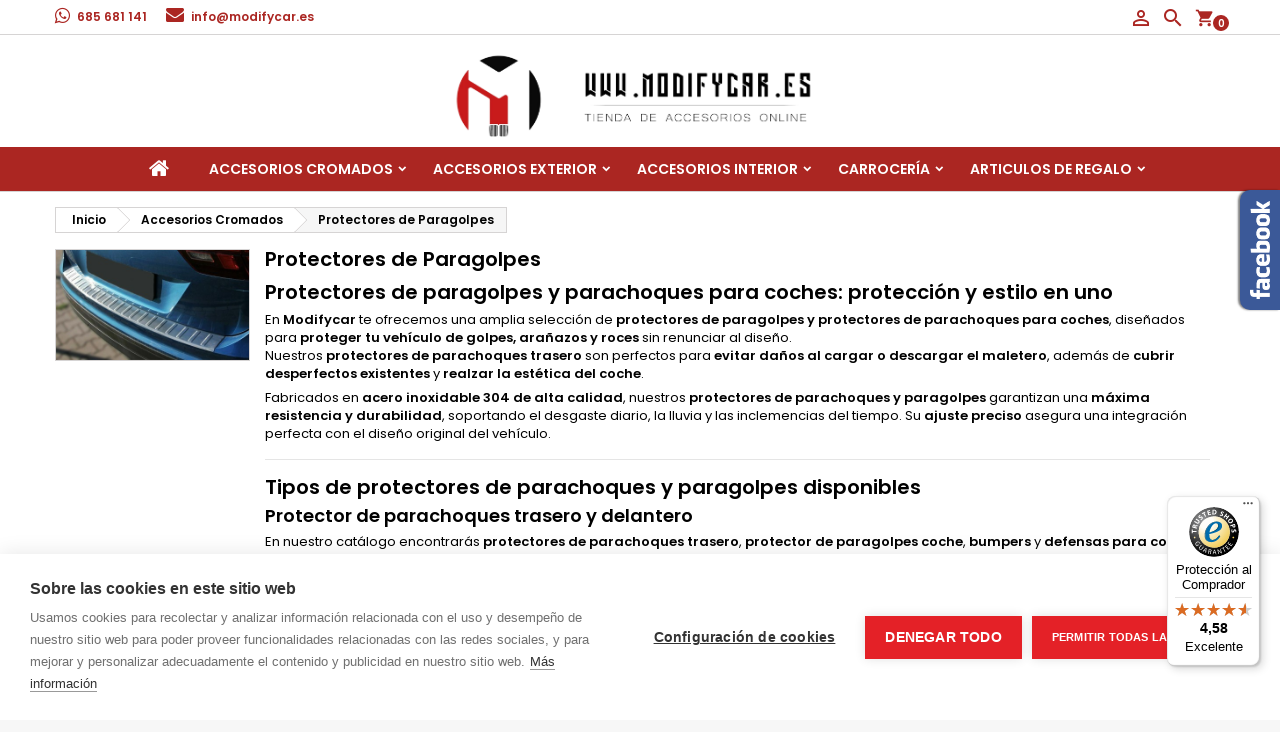

--- FILE ---
content_type: text/html; charset=utf-8
request_url: https://www.modifycar.es/142-protectores-de-paragolpes
body_size: 27968
content:
<!doctype html>
<html lang="es">

  <head>
    
      
  <meta charset="utf-8">


  <meta http-equiv="x-ua-compatible" content="ie=edge">



  
    <title>
                        
                                    
                                                        
                Protector de paragolpes y parachoques | Mejores marcas...
  </title>

      
  <meta name="description" content="Compra protectores de paragolpes y parachoques para coches. Protege tu vehículo de arañazos y golpes con las mejores marcas al mejor precio online.">

  <meta name="keywords" content="">
        <link rel="canonical" href="https://www.modifycar.es/142-protectores-de-paragolpes">
  
    <meta name="google-site-verification" content="SVSdtMrNm-9Nh6ixhJS2Osrx6cAceD0fCHhQaSu169w" />

    <meta name="twitter:card" content="summary_large_image">
  <meta name="twitter:site" content="@ModifyCar">
  <meta name="twitter:creator" content="@ModifyCar">

    <meta property="og:title" content="Protector de paragolpes y parachoques | Mejores marcas y precios" />
  <meta name="twitter:title" content="Protector de paragolpes y parachoques | Mejores marcas y precios">
  <meta property="og:description" content="Compra protectores de paragolpes y parachoques para coches. Protege tu vehículo de arañazos y golpes con las mejores marcas al mejor precio online." />
  <meta name="twitter:description" content="Compra protectores de paragolpes y parachoques para coches. Protege tu vehículo de arañazos y golpes con las mejores marcas al mejor precio online.">
  <meta property="og:url" content="https://www.modifycar.es/142-protectores-de-paragolpes" />
  <meta property="og:type" content="website" />
  <meta property="og:site_name" content="Modifycar" />

                    <meta property="og:image" content="https://www.modifycar.es/c/142-category_default/protectores-de-paragolpes.jpg" />
          <meta name="twitter:image" content="https://www.modifycar.es/c/142-category_default/protectores-de-paragolpes.jpg">
        


  <meta name="viewport" content="width=device-width, initial-scale=1">



  <link rel="icon" type="image/vnd.microsoft.icon" href="https://www.modifycar.es/img/favicon.ico?1704707807">
  <link rel="shortcut icon" type="image/x-icon" href="https://www.modifycar.es/img/favicon.ico?1704707807">



  
<link rel="font" rel="preload" as="font" type="font/woff2" crossorigin href="https://www.modifycar.es/themes/AngarTheme/assets/css/fonts/material_icons.woff2"/>
<link rel="font" rel="preload" as="font" type="font/woff2" crossorigin href="https://www.modifycar.es/themes/AngarTheme/assets/css/fonts/fontawesome-webfont.woff2?v=4.7.0"/>

  <link rel="stylesheet" rel="preload" as="style" href="https://www.modifycar.es/themes/AngarTheme/assets/cache/theme-833eb9140.css" media="all" />


  <link rel="stylesheet" href="https://www.modifycar.es/themes/AngarTheme/assets/cache/theme-833eb9140.css" type="text/css" media="all">


<link rel="stylesheet" rel="preload" as="style" href="https://fonts.googleapis.com/css?family=Poppins:400,600&amp;subset=latin,latin-ext&display=block" type="text/css" media="all" />


  

  <script type="text/javascript">
        var FilterProductsPro = {"CONFIGS":{"FPP_VERSION":"4.1.0","FPP_COLUMN_NAME":"#main","FPP_SEARCH_RESULTS_APAGE":false,"FPP_SHOW_TOTAL_PRODUCTS_OPTION":false,"FPP_ORDER_BY_TOTAL_PRODUCTS":false,"FPP_FILTER_SEARCH_BOX":false,"FPP_SHOW_FILTER_IN_URL":false,"FPP_SHOW_FILTER":false,"FPP_OVERRIDE_CSS":false,"FPP_OVERRIDE_JS":false,"FPP_ENABLE_DEBUG":false,"FPP_IP_DEBUG":"","FPP_SEARCHER_STICKY":true,"FPP_INFINITE_SCROLL":false,"FPP_THEME_COMPATIBILITY":false,"FPP_SHOW_TREE_FILTER_CATEGORY":false,"FPP_ENABLE_COOKIES":false,"FPP_COOKIE_TIMESTAMP":"1742472549.09","FPP_FORCE_INDEXATION":false,"FPP_SECTIONS_REMOVE":"#home-page-tabs,#homepage-slider,#htmlcontent_top,#subcategories,#editorial_block_center,.slogan,.cat-name,.iosSlider_tb20,.advanced_banner_container,.rev_slider_wrapper,.content-top .container,.tab-content","FPP_RM":false},"GLOBALS_VARS_JS":{"control_types":{"list":1,"radio":2,"check":3,"input":4,"slider":5},"filter_types":{"custom":{"type":6,"class":"label label-primary","title":"Personalizado"},"category":{"type":1,"class":"label label-success","title":"Categoria"},"supplier":{"type":3,"class":"label label-info","title":"Proveedor"},"manufacturer":{"type":2,"class":"label label-warning","title":"Fabricante"},"attribute":{"type":5,"class":"label label-brown ","title":"Atributo"},"feature":{"type":4,"class":"label label-danger","title":"Caracter\u00edstica"},"price":{"type":7,"class":"label label-default","title":"Precio"},"input":{"type":8,"class":"label label-default","title":"Caja de texto"},"stock":{"type":9,"class":"label label-default","title":"Stock"},"condition":{"type":10,"class":"label label-default","title":"Condici\u00f3n"}}},"Msg":{"no_options_lang":"No hay opciones disponibles","choose_lang":"Elegir.."},"current_controller":"category","page_name":"category","id_current_controller":"142","query":"","tag":"","theme_name":"AngarTheme","fpp_static_token":"f641b3f50fadad15f8ce15da044fd176","actions_filterproductspro":"https:\/\/www.modifycar.es\/module\/filterproductspro\/actions","search_filterproductspro":"https:\/\/www.modifycar.es\/module\/filterproductspro\/search","currencySign":"\u20ac","currencyFormat":null,"currencyBlank":1,"control_types":{"LIST":1,"RADIO":2,"CHECK":3,"INPUT":4,"SLIDER":5},"instant_search":{"13":"1"}};
        var blockwishlistController = "https:\/\/www.modifycar.es\/module\/blockwishlist\/action";
        var controller = "category";
        var prestashop = {"cart":{"products":[],"totals":{"total":{"type":"total","label":"Total","amount":0,"value":"0,00\u00a0\u20ac"},"total_including_tax":{"type":"total","label":"Total (impuestos incl.)","amount":0,"value":"0,00\u00a0\u20ac"},"total_excluding_tax":{"type":"total","label":"Total (impuestos excl.)","amount":0,"value":"0,00\u00a0\u20ac"}},"subtotals":{"products":{"type":"products","label":"Subtotal","amount":0,"value":"0,00\u00a0\u20ac"},"discounts":null,"shipping":{"type":"shipping","label":"Transporte","amount":0,"value":""},"tax":null},"products_count":0,"summary_string":"0 art\u00edculos","vouchers":{"allowed":1,"added":[]},"discounts":[],"minimalPurchase":0,"minimalPurchaseRequired":""},"currency":{"id":1,"name":"Euro","iso_code":"EUR","iso_code_num":"978","sign":"\u20ac"},"customer":{"lastname":null,"firstname":null,"email":null,"birthday":null,"newsletter":null,"newsletter_date_add":null,"optin":null,"website":null,"company":null,"siret":null,"ape":null,"is_logged":false,"gender":{"type":null,"name":null},"addresses":[]},"language":{"name":"Espa\u00f1ol (Spanish)","iso_code":"es","locale":"es-ES","language_code":"es","is_rtl":"0","date_format_lite":"d\/m\/Y","date_format_full":"d\/m\/Y H:i:s","id":1},"page":{"title":"","canonical":"https:\/\/www.modifycar.es\/142-protectores-de-paragolpes","meta":{"title":"Protector de paragolpes y parachoques | Mejores marcas y precios","description":"Compra protectores de paragolpes y parachoques para coches. Protege tu veh\u00edculo de ara\u00f1azos y golpes con las mejores marcas al mejor precio online.","keywords":"","robots":"index"},"page_name":"category","body_classes":{"lang-es":true,"lang-rtl":false,"country-ES":true,"currency-EUR":true,"layout-full-width":true,"page-category":true,"tax-display-enabled":true,"category-id-142":true,"category-Protectores de Paragolpes":true,"category-id-parent-21":true,"category-depth-level-3":true},"admin_notifications":[]},"shop":{"name":"Modifycar","logo":"https:\/\/www.modifycar.es\/img\/logo-1704707807.jpg","stores_icon":"https:\/\/www.modifycar.es\/img\/logo_stores.png","favicon":"https:\/\/www.modifycar.es\/img\/favicon.ico"},"urls":{"base_url":"https:\/\/www.modifycar.es\/","current_url":"https:\/\/www.modifycar.es\/142-protectores-de-paragolpes","shop_domain_url":"https:\/\/www.modifycar.es","img_ps_url":"https:\/\/www.modifycar.es\/img\/","img_cat_url":"https:\/\/www.modifycar.es\/img\/c\/","img_lang_url":"https:\/\/www.modifycar.es\/img\/l\/","img_prod_url":"https:\/\/www.modifycar.es\/img\/p\/","img_manu_url":"https:\/\/www.modifycar.es\/img\/m\/","img_sup_url":"https:\/\/www.modifycar.es\/img\/su\/","img_ship_url":"https:\/\/www.modifycar.es\/img\/s\/","img_store_url":"https:\/\/www.modifycar.es\/img\/st\/","img_col_url":"https:\/\/www.modifycar.es\/img\/co\/","img_url":"https:\/\/www.modifycar.es\/themes\/AngarTheme\/assets\/img\/","css_url":"https:\/\/www.modifycar.es\/themes\/AngarTheme\/assets\/css\/","js_url":"https:\/\/www.modifycar.es\/themes\/AngarTheme\/assets\/js\/","pic_url":"https:\/\/www.modifycar.es\/upload\/","pages":{"address":"https:\/\/www.modifycar.es\/direccion","addresses":"https:\/\/www.modifycar.es\/direcciones","authentication":"https:\/\/www.modifycar.es\/autenticacion","cart":"https:\/\/www.modifycar.es\/carro-de-la-compra","category":"https:\/\/www.modifycar.es\/categorias","cms":"https:\/\/www.modifycar.es\/index.php?controller=cms","contact":"https:\/\/www.modifycar.es\/contacto","discount":"https:\/\/www.modifycar.es\/descuento","guest_tracking":"https:\/\/www.modifycar.es\/estado-pedido","history":"https:\/\/www.modifycar.es\/historial-de-pedidos","identity":"https:\/\/www.modifycar.es\/identidad","index":"https:\/\/www.modifycar.es\/","my_account":"https:\/\/www.modifycar.es\/mi-cuenta","order_confirmation":"https:\/\/www.modifycar.es\/confirmacion-pedido","order_detail":"https:\/\/www.modifycar.es\/index.php?controller=order-detail","order_follow":"https:\/\/www.modifycar.es\/devolucion-de-productos","order":"https:\/\/www.modifycar.es\/carrito","order_return":"https:\/\/www.modifycar.es\/index.php?controller=order-return","order_slip":"https:\/\/www.modifycar.es\/vales","pagenotfound":"https:\/\/www.modifycar.es\/pagina-no-encuentra","password":"https:\/\/www.modifycar.es\/contrasena-olvidado","pdf_invoice":"https:\/\/www.modifycar.es\/index.php?controller=pdf-invoice","pdf_order_return":"https:\/\/www.modifycar.es\/index.php?controller=pdf-order-return","pdf_order_slip":"https:\/\/www.modifycar.es\/index.php?controller=pdf-order-slip","prices_drop":"https:\/\/www.modifycar.es\/promocion","product":"https:\/\/www.modifycar.es\/productos","search":"https:\/\/www.modifycar.es\/buscar","sitemap":"https:\/\/www.modifycar.es\/mapa-del-sitio","stores":"https:\/\/www.modifycar.es\/tiendas","supplier":"https:\/\/www.modifycar.es\/proveedores","register":"https:\/\/www.modifycar.es\/autenticacion?create_account=1","order_login":"https:\/\/www.modifycar.es\/carrito?login=1"},"alternative_langs":[],"theme_assets":"\/themes\/AngarTheme\/assets\/","actions":{"logout":"https:\/\/www.modifycar.es\/?mylogout="},"no_picture_image":{"bySize":{"small_default":{"url":"https:\/\/www.modifycar.es\/img\/p\/es-default-small_default.jpg","width":98,"height":98},"cart_default":{"url":"https:\/\/www.modifycar.es\/img\/p\/es-default-cart_default.jpg","width":125,"height":125},"home_default":{"url":"https:\/\/www.modifycar.es\/img\/p\/es-default-home_default.jpg","width":400,"height":400},"medium_default":{"url":"https:\/\/www.modifycar.es\/img\/p\/es-default-medium_default.jpg","width":452,"height":452},"large_default":{"url":"https:\/\/www.modifycar.es\/img\/p\/es-default-large_default.jpg","width":800,"height":800}},"small":{"url":"https:\/\/www.modifycar.es\/img\/p\/es-default-small_default.jpg","width":98,"height":98},"medium":{"url":"https:\/\/www.modifycar.es\/img\/p\/es-default-home_default.jpg","width":400,"height":400},"large":{"url":"https:\/\/www.modifycar.es\/img\/p\/es-default-large_default.jpg","width":800,"height":800},"legend":""}},"configuration":{"display_taxes_label":true,"display_prices_tax_incl":true,"is_catalog":false,"show_prices":true,"opt_in":{"partner":false},"quantity_discount":{"type":"discount","label":"Descuento unitario"},"voucher_enabled":1,"return_enabled":0},"field_required":[],"breadcrumb":{"links":[{"title":"Inicio","url":"https:\/\/www.modifycar.es\/"},{"title":"Accesorios Cromados","url":"https:\/\/www.modifycar.es\/21-accesorios-cromados"},{"title":"Protectores de Paragolpes","url":"https:\/\/www.modifycar.es\/142-protectores-de-paragolpes"}],"count":3},"link":{"protocol_link":"https:\/\/","protocol_content":"https:\/\/"},"time":1769241928,"static_token":"aebd0e15015742a1f397c285ad10be18","token":"5517b30dd933864e923d4668893eac45","debug":false};
        var priceDisplayPrecision = 2;
        var productsAlreadyTagged = [];
        var psemailsubscription_subscription = "https:\/\/www.modifycar.es\/module\/ps_emailsubscription\/subscription";
        var psr_icon_color = "#F19D76";
        var removeFromWishlistUrl = "https:\/\/www.modifycar.es\/module\/blockwishlist\/action?action=deleteProductFromWishlist";
        var trustedshopseasyintegration_css = "https:\/\/www.modifycar.es\/modules\/trustedshopseasyintegration\/views\/css\/front\/front.1.1.0.css";
        var wishlistAddProductToCartUrl = "https:\/\/www.modifycar.es\/module\/blockwishlist\/action?action=addProductToCart";
        var wishlistUrl = "https:\/\/www.modifycar.es\/module\/blockwishlist\/view";
      </script>
	<script>
		var cate_list="142";
		if (cate_list=='75'||cate_list=='111'||cate_list=='70'||cate_list=='258'||cate_list=='259'){
			$('#products').addClass('product_show_list');

		}
	</script>
  <script src="https://cookiehub.net/c2/b85884c1.js"></script>
  <script type="text/javascript">
  document.addEventListener("DOMContentLoaded", function(event) {
  var cpm = {};
  window.cookiehub.load(cpm);
  });
  </script>

  


  
<style type="text/css">
body {
background-color: #f7f7f7;
font-family: "Poppins", Arial, Helvetica, sans-serif;
}

.products .product-miniature .product-title {
height: 32px;
}

.products .product-miniature .product-title a {
font-size: 14px;
line-height: 16px;
}

#content-wrapper .products .product-miniature .product-desc {
height: 36px;
}

@media (min-width: 991px) {
#home_categories ul li .cat-container {
min-height: 0px;
}
}

@media (min-width: 768px) {
#_desktop_logo {
padding-top: 12px;
padding-bottom: 0px;
}
}

nav.header-nav {
background: #ffffff;
}

nav.header-nav,
.header_sep2 #contact-link span.shop-phone,
.header_sep2 #contact-link span.shop-phone.shop-tel,
.header_sep2 #contact-link span.shop-phone:last-child,
.header_sep2 .lang_currency_top,
.header_sep2 .lang_currency_top:last-child,
.header_sep2 #_desktop_currency_selector,
.header_sep2 #_desktop_language_selector,
.header_sep2 #_desktop_user_info {
border-color: #d6d4d4;
}

#contact-link,
#contact-link a,
.lang_currency_top span.lang_currency_text,
.lang_currency_top .dropdown i.expand-more,
nav.header-nav .user-info span,
nav.header-nav .user-info a.logout,
#languages-block-top div.current,
nav.header-nav a{
color: #000000;
}

#contact-link span.shop-phone strong,
#contact-link span.shop-phone strong a,
.lang_currency_top span.expand-more,
nav.header-nav .user-info a.account {
color: #ab2622;
}

#contact-link span.shop-phone i {
color: #ab2622;
}

.header-top {
background: #ffffff;
}

div#search_widget form button[type=submit] {
background: #e31d27;
color: #ffffff;
}

div#search_widget form button[type=submit]:hover {
background: #e31d27;
color: #ffffff;
}


#header div#_desktop_cart .blockcart .header {
background: #ffffff;
}

#header div#_desktop_cart .blockcart .header a.cart_link {
color: #ab2622;
}


#homepage-slider .bx-wrapper .bx-pager.bx-default-pager a:hover,
#homepage-slider .bx-wrapper .bx-pager.bx-default-pager a.active{
background: #e31d27;
}

div#rwd_menu {
background: #ab2622;
}

div#rwd_menu,
div#rwd_menu a {
color: #000000;
}

div#rwd_menu,
div#rwd_menu .rwd_menu_item,
div#rwd_menu .rwd_menu_item:first-child {
border-color: #ab2622;
}

div#rwd_menu .rwd_menu_item:hover,
div#rwd_menu .rwd_menu_item:focus,
div#rwd_menu .rwd_menu_item a:hover,
div#rwd_menu .rwd_menu_item a:focus {
color: #121212;
background: #ab2622;
}

#mobile_top_menu_wrapper2 .top-menu li a:hover,
.rwd_menu_open ul.user_info li a:hover {
background: #ab2622;
color: #ffffff;
}

#_desktop_top_menu{
background: #ab2622;
}

#_desktop_top_menu,
#_desktop_top_menu > ul > li,
.menu_sep1 #_desktop_top_menu > ul > li,
.menu_sep1 #_desktop_top_menu > ul > li:last-child,
.menu_sep2 #_desktop_top_menu,
.menu_sep2 #_desktop_top_menu > ul > li,
.menu_sep2 #_desktop_top_menu > ul > li:last-child,
.menu_sep3 #_desktop_top_menu,
.menu_sep4 #_desktop_top_menu,
.menu_sep5 #_desktop_top_menu,
.menu_sep6 #_desktop_top_menu {
border-color: #ab2622;
}

#_desktop_top_menu > ul > li > a {
color: #000000;
}

#_desktop_top_menu > ul > li:hover > a {
color: #121212;
background: #ab2622;
}

.submenu1 #_desktop_top_menu .popover.sub-menu ul.top-menu li a:hover,
.submenu3 #_desktop_top_menu .popover.sub-menu ul.top-menu li a:hover,
.live_edit_0.submenu1 #_desktop_top_menu .popover.sub-menu ul.top-menu li:hover > a,
.live_edit_0.submenu3 #_desktop_top_menu .popover.sub-menu ul.top-menu li:hover > a {
background: #ab2622;
color: #ffffff;
}


#home_categories .homecat_title span {
border-color: #e31d27;
}

#home_categories ul li .homecat_name span {
background: #e31d27;
}

#home_categories ul li a.view_more {
background: #141414;
color: #ffffff;
border-color: #141414;
}

#home_categories ul li a.view_more:hover {
background: #e31d27;
color: #ffffff;
border-color: #e31d27;
}

.columns .text-uppercase a,
.columns .text-uppercase span,
.columns div#_desktop_cart .cart_index_title a,
#home_man_product .catprod_title a span {
border-color: #e31d27;
}

#index .tabs ul.nav-tabs li.nav-item a.active,
#index .tabs ul.nav-tabs li.nav-item a:hover,
.index_title a,
.index_title span {
border-color: #e31d27;
}

a.product-flags-plist span.product-flag.new,
#home_cat_product a.product-flags-plist span.product-flag.new,
#product #content .product-flags li,
#product #content .product-flags .product-flag.new {
background: #141414;
}

.products .product-miniature .product-title a,
#home_cat_product ul li .right-block .name_block a {
color: #282828;
}

.products .product-miniature span.price,
#home_cat_product ul li .product-price-and-shipping .price,
.ui-widget .search_right span.search_price,
body#view #main .wishlist-product-price {
color: #e31d27;
}

.button-container .add-to-cart:hover,
#subcart .cart-buttons .viewcart:hover,
body#view ul li.wishlist-products-item .wishlist-product-bottom .btn-primary:hover {
background: #e31d27;
color: #ffffff;
border-color: #e31d27;
}

.button-container .add-to-cart,
.button-container .add-to-cart:disabled,
#subcart .cart-buttons .viewcart,
body#view ul li.wishlist-products-item .wishlist-product-bottom .btn-primary {
background: #141414;
color: #ffffff;
border-color: #141414;
}

#home_cat_product .catprod_title span {
border-color: #e31d27;
}

#home_man .man_title span {
border-color: #e31d27;
}

div#angarinfo_block .icon_cms {
color: #ab2622;
}

.footer-container {
background: #ab2622;
}

.footer-container,
.footer-container .h3,
.footer-container .links .title,
.row.social_footer {
border-color: #ffffff;
}

.footer-container .h3 span,
.footer-container .h3 a,
.footer-container .links .title span.h3,
.footer-container .links .title a.h3 {
border-color: #ffffff;
}

.footer-container,
.footer-container .h3,
.footer-container .links .title .h3,
.footer-container a,
.footer-container li a,
.footer-container .links ul>li a {
color: #ffffff;
}

.block_newsletter .btn-newsletter {
background: #e31d27;
color: #ffffff;
}

.block_newsletter .btn-newsletter:hover {
background: #e31d27;
color: #ffffff;
}

.footer-container .bottom-footer {
background: #000000;
border-color: #222222;
color: #ffffff;
}

.product-prices .current-price span.price {
color: #e31d27;
}

.product-add-to-cart button.btn.add-to-cart:hover {
background: #141414;
color: #ffffff;
border-color: #141414;
}

.product-add-to-cart button.btn.add-to-cart,
.product-add-to-cart button.btn.add-to-cart:disabled {
background: #e31d27;
color: #ffffff;
border-color: #e31d27;
}

#product .tabs ul.nav-tabs li.nav-item a.active,
#product .tabs ul.nav-tabs li.nav-item a:hover,
#product .index_title span,
.page-product-heading span,
body #product-comments-list-header .comments-nb {
border-color: #e31d27;
}

body .btn-primary:hover {
background: #3aa04c;
color: #ffffff;
border-color: #196f28;
}

body .btn-primary,
body .btn-primary.disabled,
body .btn-primary:disabled,
body .btn-primary.disabled:hover {
background: #43b754;
color: #ffffff;
border-color: #399a49;
}

body .btn-secondary:hover {
background: #eeeeee;
color: #000000;
border-color: #d8d8d8;
}

body .btn-secondary,
body .btn-secondary.disabled,
body .btn-secondary:disabled,
body .btn-secondary.disabled:hover {
background: #f6f6f6;
color: #000000;
border-color: #d8d8d8;
}

.form-control:focus, .input-group.focus {
border-color: #dbdbdb;
outline-color: #dbdbdb;
}

body .pagination .page-list .current a,
body .pagination .page-list a:hover,
body .pagination .page-list .current a.disabled,
body .pagination .page-list .current a.disabled:hover {
color: #e31d27;
}

.page-my-account #content .links a:hover i {
color: #e31d27;
}

#scroll_top {
background: #e31d27;
color: #ffffff;
}

#scroll_top:hover,
#scroll_top:focus {
background: #1b1a1b;
color: #ffffff;
}

</style><style type="text/css">
    #main {
        position: relative;
    }
    
</style>

<div id="content-searchers-mobile" class="hidden-dt">
    <div class="searcher-header">
        <div>
            <span>Seleccione un buscador</span>
            <a class="close-content-searcher-mobile">
                <i class="fa-pts fa-pts-times"></i>
            </a>
        </div>
    </div>
    <div class="searcher-body"></div>
</div>

<script async src="https://www.googletagmanager.com/gtag/js?id=G-WQWQB917FT"></script>
<script>
  window.dataLayer = window.dataLayer || [];
  function gtag(){dataLayer.push(arguments);}
  gtag('js', new Date());
  gtag(
    'config',
    'G-WQWQB917FT',
    {
      'debug_mode':false
                      }
  );
</script>

<meta name="epd-fns-config-url" content="https://www.modifycar.es/module/epd_formnospam/config">





    
	
		<!-- Google Tag Manager -->
		<script>(function(w,d,s,l,i){w[l]=w[l]||[];w[l].push({'gtm.start':
		new Date().getTime(),event:'gtm.js'});var f=d.getElementsByTagName(s)[0],
		j=d.createElement(s),dl=l!='dataLayer'?'&l='+l:'';j.async=true;j.src=
		'https://www.googletagmanager.com/gtm.js?id='+i+dl;f.parentNode.insertBefore(j,f);
		})(window,document,'script','dataLayer','GTM-5JMT73ZH');</script>
		<!-- End Google Tag Manager -->
	 
        <script src="https://analytics.ahrefs.com/analytics.js" data-key="ICIcvdEoKQkz7lGS0RYqvg" async></script>
  </head>

  <body id="category" class="lang-es country-es currency-eur layout-full-width page-category tax-display-enabled category-id-142 category-protectores-de-paragolpes category-id-parent-21 category-depth-level-3 live_edit_0  ps_176 ps_178
	no_bg #f7f7f7 bg_attatchment_fixed bg_position_tl bg_repeat_xy bg_size_initial slider_position_top slider_controls_white banners_top3 banners_top_tablets3 banners_top_phones1 banners_bottom2 banners_bottom_tablets2 banners_bottom_phones1 submenu1 pl_1col_qty_3 pl_2col_qty_4 pl_3col_qty_3 pl_1col_qty_bigtablets_3 pl_2col_qty_bigtablets_2 pl_3col_qty_bigtablets_2 pl_1col_qty_tablets_2 pl_1col_qty_phones_1 home_tabs1 pl_border_type1 32 14 16 pl_button_icon_no pl_button_qty2 pl_desc_yes pl_reviews_no pl_availability_yes  hide_reference_no hide_reassurance_yes product_tabs1    menu_sep1 header_sep1 slider_full_width feat_cat_style3 feat_cat4 feat_cat_bigtablets2 feat_cat_tablets2 feat_cat_phones0 all_products_no pl_colors_yes newsletter_info_yes stickycart_yes stickymenu_yes homeicon_no pl_man_yes product_hide_man_no  pl_ref_yes  mainfont_Poppins bg_white standard_carusele not_logged  ">


<!-- Google Tag Manager (noscript) -->
<noscript><iframe src="https://www.googletagmanager.com/ns.html?id=GTM-5JMT73ZH"
height="0" width="0" style="display:none;visibility:hidden"></iframe></noscript>
<!-- End Google Tag Manager (noscript) -->


    
      
    

    <main>
      
              

      <header id="header">
        
          


  <div class="header-banner">
    
  </div>



  <nav class="header-nav">
    <div class="container">
      <div class="row">
          <div class="col-md-12 col-xs-12">
            <div id="_desktop_contact_link">
  <div id="contact-link">
  			<span class="shop-phone shop-whatsapp">
			<i class="fa fa-whatsapp"></i>
			<span class="shop-phone_text">WhatsApp:</span>
			<strong><a href="https://wa.me/34685681141" target="_blank" rel="noreferrer noopener">685 681 141</a></strong>
		</span>
	
	

			<span class="shop-phone shop-email">
			<i class="fa fa-envelope"></i>
			<span class="shop-phone_text">Email:</span>
			<strong><a href="&#109;&#97;&#105;&#108;&#116;&#111;&#58;%69%6e%66%6f@%6d%6f%64%69%66%79%63%61%72.%65%73" >&#x69;&#x6e;&#x66;&#x6f;&#x40;&#x6d;&#x6f;&#x64;&#x69;&#x66;&#x79;&#x63;&#x61;&#x72;&#x2e;&#x65;&#x73;</a></strong>
		</span>
	

  </div>
</div>


            
<div id="_desktop_cart">

	<div class="cart_top">

		<div class="blockcart cart-preview inactive" data-refresh-url="//www.modifycar.es/module/ps_shoppingcart/ajax">
			<div class="header">
			
				<div class="cart_index_title">
					<a class="cart_link" rel="nofollow" href="//www.modifycar.es/carro-de-la-compra?action=show">
						<i class="material-icons shopping-cart">shopping_cart</i>
						<span class="hidden-sm-down cart_title">Carrito:</span>
						<span class="cart-products-count">
							0<span> Productos - 0,00 €</span>
						</span>
					</a>
				</div>


				<div id="subcart">

					<ul class="cart_products">

											<li>No hay más artículos en su carrito</li>
					
										</ul>

					<ul class="cart-subtotals">

				
						<li>
							<span class="text">Transporte</span>
							<span class="value"></span>
							<span class="clearfix"></span>
						</li>

						<li>
							<span class="text">Total</span>
							<span class="value">0,00 €</span>
							<span class="clearfix"></span>
						</li>

					</ul>

					<div class="cart-buttons">
						<a class="btn btn-primary viewcart" href="//www.modifycar.es/carro-de-la-compra?action=show">Confirmar <i class="material-icons">&#xE315;</i></a>
											</div>

				</div>

			</div>
		</div>

	</div>

</div>


<!-- Block search module TOP -->
<div id="_desktop_search_widget" class="search-widget hidden-sm-down ">
	<div id="search-icon-top" class="rwd_menu_item"><i class="material-icons search">&#xE8B6;</i></div>
	<div id="search_widget" data-search-controller-url="//www.modifycar.es/buscar">
		<form method="get" action="//www.modifycar.es/buscar">
			<input type="hidden" name="controller" value="search">
			<input type="text" name="s" value="" placeholder="Búsqueda en catálogo" aria-label="Buscar">
			<button type="submit">
				<i class="material-icons search">&#xE8B6;</i>
				<span class="hidden-xl-down">Buscar</span>
			</button>
		</form>
	</div>
</div>
<!-- /Block search module TOP -->
<div id="_desktop_user_info">
  <div class="user-info">


	<ul class="user_info hidden-md-up">

		
			<li><a href="https://www.modifycar.es/mi-cuenta" title="Acceda a su cuenta de cliente" rel="nofollow">Iniciar sesión</a></li>
			<li><a href="https://www.modifycar.es/autenticacion?create_account=1" title="Acceda a su cuenta de cliente" rel="nofollow">Crear una cuenta</a></li>

		
	</ul>


	<div class="hidden-sm-down">
		<a class="account" href="https://www.modifycar.es/mi-cuenta" title="Ver mi cuenta de cliente" rel="nofollow"><div id="user-icon-top" class="rwd_menu_item"><i class="material-icons logged">&#xE7FF;</i></div></a>
		
			</div>


  </div>
</div>
          </div>
      </div>
    </div>
  </nav>



  <div class="header-top">
    <div class="container">
  	  <div class="row">
        <div class="" id="_desktop_logo">
                            <a href="https://www.modifycar.es/">
                  <img class="logo img-responsive" src="https://www.modifycar.es/img/logo-1704707807.jpg" alt="Modifycar">
                </a>
                    </div>
		    <div class="clearfix"></div>
  	  </div>
      <div class="row">
        
        <div class="clearfix"></div>
      </div>
    </div>

	<div id="rwd_menu" class="hidden-md-up">
		<div class="container">
			<div id="menu-icon2" class="rwd_menu_item"><i class="material-icons d-inline">&#xE5D2;</i></div>
			<div id="search-icon" class="rwd_menu_item"><i class="material-icons search">&#xE8B6;</i></div>
			<div id="user-icon" class="rwd_menu_item"><i class="material-icons logged">&#xE7FF;</i></div>
			<div id="_mobile_cart" class="rwd_menu_item"></div>
		</div>
		<div class="clearfix"></div>
	</div>

	<div class="container">
		<div id="mobile_top_menu_wrapper2" class="rwd_menu_open hidden-md-up" style="display:none;">
			<div class="js-top-menu mobile" id="_mobile_top_menu"></div>
		</div>

		<div id="mobile_search_wrapper" class="rwd_menu_open hidden-md-up" style="display:none;">
			<div id="_mobile_search_widget"></div>
		</div>

		<div id="mobile_user_wrapper" class="rwd_menu_open hidden-md-up" style="display:none;">
			<div id="_mobile_user_info"></div>
		</div>
	</div>
  </div>
  

<div class="menu js-top-menu position-static hidden-sm-down" id="_desktop_top_menu">
    

      <ul class="top-menu container" id="top-menu" data-depth="0">

					<li class="home_icon"><a href="https://www.modifycar.es/"><i class="icon-home"></i><span>Inicio</span></a></li>
		
	    
							<li class="category" id="category-21">
								  <a
					class="dropdown-item sf-with-ul"
					href="https://www.modifycar.es/21-accesorios-cromados" data-depth="0"
									  >
										  					  					  <span class="float-xs-right hidden-md-up">
						<span data-target="#top_sub_menu_93173" data-toggle="collapse" class="navbar-toggler collapse-icons">
						  <i class="material-icons add">&#xE313;</i>
						  <i class="material-icons remove">&#xE316;</i>
						</span>
					  </span>
										Accesorios Cromados
				  </a>
				  				  <div  class="popover sub-menu js-sub-menu collapse" id="top_sub_menu_93173">
					

      <ul class="top-menu container"  data-depth="1">

		
	    
							<li class="category" id="category-139">
								  <a
					class="dropdown-item dropdown-submenu"
					href="https://www.modifycar.es/139-listas-de-porton-trasero" data-depth="1"
									  >
										Listas de Portón Trasero
				  </a>
				  				</li>
							<li class="category" id="category-140">
								  <a
					class="dropdown-item dropdown-submenu"
					href="https://www.modifycar.es/140-listas-de-parrilla" data-depth="1"
									  >
										Listas de Parrilla
				  </a>
				  				</li>
							<li class="category" id="category-141">
								  <a
					class="dropdown-item dropdown-submenu"
					href="https://www.modifycar.es/141-tiradores-de-puerta" data-depth="1"
									  >
										Tiradores de Puerta
				  </a>
				  				</li>
							<li class="category current " id="category-142">
								  <a
					class="dropdown-item dropdown-submenu"
					href="https://www.modifycar.es/142-protectores-de-paragolpes" data-depth="1"
									  >
										Protectores de Paragolpes
				  </a>
				  				</li>
							<li class="category" id="category-143">
								  <a
					class="dropdown-item dropdown-submenu"
					href="https://www.modifycar.es/143-antinieblas" data-depth="1"
									  >
										Antinieblas
				  </a>
				  				</li>
							<li class="category" id="category-16">
								  <a
					class="dropdown-item dropdown-submenu"
					href="https://www.modifycar.es/16-retrovisores" data-depth="1"
									  >
										Retrovisores
				  </a>
				  				</li>
							<li class="category" id="category-144">
								  <a
					class="dropdown-item dropdown-submenu"
					href="https://www.modifycar.es/144-listas-de-ventanas" data-depth="1"
									  >
										Listas de Ventanas
				  </a>
				  				</li>
							<li class="category" id="category-4448">
								  <a
					class="dropdown-item dropdown-submenu"
					href="https://www.modifycar.es/4448-molduras-exteriores" data-depth="1"
									  >
										Molduras exteriores
				  </a>
				  				</li>
							<li class="category" id="category-251">
								  <a
					class="dropdown-item dropdown-submenu"
					href="https://www.modifycar.es/251-tiras-universales" data-depth="1"
									  >
										Tiras Universales
				  </a>
				  				</li>
			
		
      </ul>


																																	  </div>
				  				</li>
							<li class="category" id="category-188">
								  <a
					class="dropdown-item sf-with-ul"
					href="https://www.modifycar.es/188-accesorios-exterior-coche" data-depth="0"
									  >
										  					  					  <span class="float-xs-right hidden-md-up">
						<span data-target="#top_sub_menu_21854" data-toggle="collapse" class="navbar-toggler collapse-icons">
						  <i class="material-icons add">&#xE313;</i>
						  <i class="material-icons remove">&#xE316;</i>
						</span>
					  </span>
										Accesorios Exterior
				  </a>
				  				  <div  class="popover sub-menu js-sub-menu collapse" id="top_sub_menu_21854">
					

      <ul class="top-menu container"  data-depth="1">

		
	    
							<li class="category" id="category-112">
								  <a
					class="dropdown-item dropdown-submenu"
					href="https://www.modifycar.es/112-suspension" data-depth="1"
									  >
										Suspensión Deportiva
				  </a>
				  				</li>
							<li class="category" id="category-11">
								  <a
					class="dropdown-item dropdown-submenu"
					href="https://www.modifycar.es/11-colas-de-escape" data-depth="1"
									  >
										Colas de escape
				  </a>
				  				</li>
							<li class="category" id="category-135">
								  <a
					class="dropdown-item dropdown-submenu"
					href="https://www.modifycar.es/135-deflectores-de-aire" data-depth="1"
									  >
										Deflectores de aire
				  </a>
				  				</li>
							<li class="category" id="category-70">
								  <a
					class="dropdown-item dropdown-submenu"
					href="https://www.modifycar.es/70-iluminacion" data-depth="1"
									  >
										Iluminacion
				  </a>
				  				</li>
							<li class="category" id="category-13">
								  <a
					class="dropdown-item dropdown-submenu"
					href="https://www.modifycar.es/13-portamatriculas" data-depth="1"
									  >
										Portamatriculas
				  </a>
				  				</li>
							<li class="category" id="category-20">
								  <a
					class="dropdown-item dropdown-submenu"
					href="https://www.modifycar.es/20-vinilos" data-depth="1"
									  >
										Vinilos
				  </a>
				  				</li>
							<li class="category" id="category-145">
								  <a
					class="dropdown-item dropdown-submenu"
					href="https://www.modifycar.es/145-carbono" data-depth="1"
									  >
										Carbono
				  </a>
				  				</li>
							<li class="category" id="category-115">
								  <a
					class="dropdown-item dropdown-submenu"
					href="https://www.modifycar.es/115-herramientaslimpieza" data-depth="1"
									  >
										Herramientas/Limpieza
				  </a>
				  				</li>
							<li class="category" id="category-22">
								  <a
					class="dropdown-item dropdown-submenu"
					href="https://www.modifycar.es/22-parrillas-delanteras" data-depth="1"
									  >
										Parrillas Delanteras
				  </a>
				  				</li>
							<li class="category" id="category-254">
								  <a
					class="dropdown-item dropdown-submenu"
					href="https://www.modifycar.es/254-estriberas-suv" data-depth="1"
									  >
										Estriberas SUV
				  </a>
				  				</li>
							<li class="category" id="category-4451">
								  <a
					class="dropdown-item dropdown-submenu"
					href="https://www.modifycar.es/4451-limpiaparabrisas" data-depth="1"
									  >
										Limpiaparabrisas
				  </a>
				  				</li>
							<li class="category" id="category-5835131">
								  <a
					class="dropdown-item dropdown-submenu"
					href="https://www.modifycar.es/5835131-barras-de-techo" data-depth="1"
									  >
										Barras de techo
				  </a>
				  				</li>
			
		
      </ul>


																																	  </div>
				  				</li>
							<li class="category" id="category-12">
								  <a
					class="dropdown-item sf-with-ul"
					href="https://www.modifycar.es/12-accesorios-interior" data-depth="0"
									  >
										  					  					  <span class="float-xs-right hidden-md-up">
						<span data-target="#top_sub_menu_44429" data-toggle="collapse" class="navbar-toggler collapse-icons">
						  <i class="material-icons add">&#xE313;</i>
						  <i class="material-icons remove">&#xE316;</i>
						</span>
					  </span>
										Accesorios interior
				  </a>
				  				  <div  class="popover sub-menu js-sub-menu collapse" id="top_sub_menu_44429">
					

      <ul class="top-menu container"  data-depth="1">

		
	    
							<li class="category" id="category-4449">
								  <a
					class="dropdown-item dropdown-submenu"
					href="https://www.modifycar.es/4449-accesorios" data-depth="1"
									  >
										Accesorios
				  </a>
				  				</li>
							<li class="category" id="category-191">
								  <a
					class="dropdown-item dropdown-submenu"
					href="https://www.modifycar.es/191-cubremaleteros" data-depth="1"
									  >
										Cubremaleteros
				  </a>
				  				</li>
							<li class="category" id="category-4450">
								  <a
					class="dropdown-item dropdown-submenu"
					href="https://www.modifycar.es/4450-molduras-de-puerta" data-depth="1"
									  >
										Molduras de Puerta
				  </a>
				  				</li>
							<li class="category" id="category-5836801">
								  <a
					class="dropdown-item dropdown-submenu"
					href="https://www.modifycar.es/5836801-alfombrillas" data-depth="1"
									  >
										Alfombrillas
				  </a>
				  				</li>
			
		
      </ul>


																																	  </div>
				  				</li>
							<li class="category" id="category-24">
								  <a
					class="dropdown-item sf-with-ul"
					href="https://www.modifycar.es/24-carroceria" data-depth="0"
									  >
										  					  					  <span class="float-xs-right hidden-md-up">
						<span data-target="#top_sub_menu_91610" data-toggle="collapse" class="navbar-toggler collapse-icons">
						  <i class="material-icons add">&#xE313;</i>
						  <i class="material-icons remove">&#xE316;</i>
						</span>
					  </span>
										Carrocería
				  </a>
				  				  <div  class="popover sub-menu js-sub-menu collapse" id="top_sub_menu_91610">
					

      <ul class="top-menu container"  data-depth="1">

		
	    
							<li class="category" id="category-5834520">
								  <a
					class="dropdown-item dropdown-submenu"
					href="https://www.modifycar.es/5834520-ingonoak" data-depth="1"
									  >
										IngoNoak
				  </a>
				  				</li>
							<li class="category" id="category-271">
								  <a
					class="dropdown-item dropdown-submenu"
					href="https://www.modifycar.es/271-mcperformance" data-depth="1"
									  >
										MCPerformance
				  </a>
				  				</li>
							<li class="category" id="category-5833900">
								  <a
					class="dropdown-item dropdown-submenu"
					href="https://www.modifycar.es/5833900-motordrome" data-depth="1"
									  >
										Motordrome
				  </a>
				  				</li>
							<li class="category" id="category-319">
								  <a
					class="dropdown-item dropdown-submenu"
					href="https://www.modifycar.es/319-rdx-racedesign" data-depth="1"
									  >
										RDX Racedesign
				  </a>
				  				</li>
							<li class="category" id="category-4277">
								  <a
					class="dropdown-item dropdown-submenu"
					href="https://www.modifycar.es/4277-rieger" data-depth="1"
									  >
										Rieger
				  </a>
				  				</li>
							<li class="category" id="category-5835184">
								  <a
					class="dropdown-item dropdown-submenu"
					href="https://www.modifycar.es/5835184-maxton" data-depth="1"
									  >
										Maxton
				  </a>
				  				</li>
			
		
      </ul>


																																	  </div>
				  				</li>
							<li class="category" id="category-25">
								  <a
					class="dropdown-item sf-with-ul"
					href="https://www.modifycar.es/25-articulos-de-regalo" data-depth="0"
									  >
										  					  					  <span class="float-xs-right hidden-md-up">
						<span data-target="#top_sub_menu_33024" data-toggle="collapse" class="navbar-toggler collapse-icons">
						  <i class="material-icons add">&#xE313;</i>
						  <i class="material-icons remove">&#xE316;</i>
						</span>
					  </span>
										Articulos de regalo
				  </a>
				  				  <div  class="popover sub-menu js-sub-menu collapse" id="top_sub_menu_33024">
					

      <ul class="top-menu container"  data-depth="1">

		
	    
							<li class="category" id="category-82">
								  <a
					class="dropdown-item dropdown-submenu"
					href="https://www.modifycar.es/82-llaveros" data-depth="1"
									  >
										Llaveros
				  </a>
				  				</li>
							<li class="category" id="category-83">
								  <a
					class="dropdown-item dropdown-submenu"
					href="https://www.modifycar.es/83-carteras" data-depth="1"
									  >
										Carteras
				  </a>
				  				</li>
							<li class="category" id="category-84">
								  <a
					class="dropdown-item dropdown-submenu"
					href="https://www.modifycar.es/84-relojes" data-depth="1"
									  >
										Relojes
				  </a>
				  				</li>
							<li class="category" id="category-85">
								  <a
					class="dropdown-item dropdown-submenu"
					href="https://www.modifycar.es/85-coleccion" data-depth="1"
									  >
										Coleccion
				  </a>
				  				</li>
							<li class="category" id="category-118">
								  <a
					class="dropdown-item dropdown-submenu"
					href="https://www.modifycar.es/118-pulserascolgantes" data-depth="1"
									  >
										Pulseras,colgantes
				  </a>
				  				</li>
							<li class="category" id="category-116">
								  <a
					class="dropdown-item dropdown-submenu"
					href="https://www.modifycar.es/116-nurburgring" data-depth="1"
									  >
										Nurburgring
				  </a>
				  				</li>
							<li class="category" id="category-5832121">
								  <a
					class="dropdown-item dropdown-submenu"
					href="https://www.modifycar.es/5832121-coches-a-escala" data-depth="1"
									  >
										Coches a escala
				  </a>
				  				</li>
			
		
      </ul>


																																	  </div>
				  				</li>
			
		
      </ul>


    <div class="clearfix"></div>
</div>


        
      </header>

      
        
<aside id="notifications">
  <div class="container">
    
    
    
      </div>
</aside>
      

                          
      <section id="wrapper">
        
        <div class="container">
			
										
			<div class="row">
			  			  
				<nav data-depth="3" class="breadcrumb hidden-sm-down">
  <ol itemscope itemtype="https://schema.org/BreadcrumbList">
          
        <li itemprop="itemListElement" itemscope itemtype="https://schema.org/ListItem">
          <a itemprop="item" href="https://www.modifycar.es/">
            <span itemprop="name">Inicio</span>
          </a>
          <meta itemprop="position" content="1">
        </li>
      
          
        <li itemprop="itemListElement" itemscope itemtype="https://schema.org/ListItem">
          <a itemprop="item" href="https://www.modifycar.es/21-accesorios-cromados">
            <span itemprop="name">Accesorios Cromados</span>
          </a>
          <meta itemprop="position" content="2">
        </li>
      
          
        <li itemprop="itemListElement" itemscope itemtype="https://schema.org/ListItem">
          <a itemprop="item" href="https://www.modifycar.es/142-protectores-de-paragolpes">
            <span itemprop="name">Protectores de Paragolpes</span>
          </a>
          <meta itemprop="position" content="3">
        </li>
      
      </ol>
</nav>
			  
			  
			  

			  
  <div id="content-wrapper" class="col-xs-12 col-sm-12 col-md-12">
    
    
  <section id="main">

    
    <div id="js-product-list-header">
	
    
		<div class="mobile_cat_name text-sm-center text-xs-center hidden-md-up">
		  <div class="h1">Protectores de Paragolpes</div>
		</div>

		<div id="category_desc" class="hidden-sm-down">

		  			<div class="category-image col-xs-12 col-sm-2">
			  <img class="img-responsive" src="https://www.modifycar.es/c/142-category_default/protectores-de-paragolpes.jpg" alt="Protector de paragolpes y parachoques | Mejores marcas y precios">
			</div>
		  
		  <div class="category-desc  col-xs-12 col-sm-10">
			<h1 class="cat_name" >Protectores de Paragolpes</h1>
						  <div class="cat_desc"><h2><strong>Protectores de paragolpes y parachoques para coches: protección y estilo en uno</strong></h2>
<p>En <strong>Modifycar</strong> te ofrecemos una amplia selección de <strong>protectores de paragolpes y protectores de parachoques para coches</strong>, diseñados para <strong>proteger tu vehículo de golpes, arañazos y roces</strong> sin renunciar al diseño.<br />Nuestros <strong>protectores de parachoques trasero</strong> son perfectos para <strong>evitar daños al cargar o descargar el maletero</strong>, además de <strong>cubrir desperfectos existentes</strong> y <strong>realzar la estética del coche</strong>.</p>
<p>Fabricados en <strong>acero inoxidable 304 de alta calidad</strong>, nuestros <strong>protectores de parachoques y paragolpes</strong> garantizan una <strong>máxima resistencia y durabilidad</strong>, soportando el desgaste diario, la lluvia y las inclemencias del tiempo. Su <strong>ajuste preciso</strong> asegura una integración perfecta con el diseño original del vehículo.</p>
<hr />
<h2><strong>Tipos de protectores de parachoques y paragolpes disponibles</strong></h2>
<h3><strong>Protector de parachoques trasero y delantero</strong></h3>
<p>En nuestro catálogo encontrarás <strong>protectores de parachoques trasero</strong>, <strong>protector de paragolpes coche</strong>, <strong>bumpers</strong> y <strong>defensas para coche</strong> de <strong>todas las marcas</strong>.</p>
<p>Cada <strong>protector de paragolpes coche</strong> está diseñado para <strong>instalarse fácilmente</strong>, sin herramientas ni modificaciones, adaptándose perfectamente a la carrocería y ofreciendo una <strong>protección eficaz contra arañazos y pequeños impactos</strong>.</p>
<hr />
<h3><strong>Comprar protectores de paragolpes y parachoques al mejor precio online</strong></h3>
<p>En <strong>Modifycar</strong> puedes <strong>comprar protectores de parachoques y paragolpes online al mejor precio</strong>, con envío rápido y la garantía de calidad de las <strong>mejores marcas del mercado</strong>.<br />Protege tu coche con estilo y mantén su aspecto impecable gracias a nuestros <strong>protectores para coches</strong> diseñados para durar y destacar.</p></div>
					  </div>

		  <div class="clearfix"></div>

		</div>

							
    </div>

	
    <section id="products" class="">

      
        <div id="">
          
            <div id="js-product-list-top" class="row products-selection">
  <div class="col-md-6 hidden-sm-down total-products">
          <p>Hay 357 productos.</p>
      </div>
  <div class="col-md-6">
    <div class="row sort-by-row">

      
        
<span class="col-sm-3 col-md-5 hidden-sm-down sort-by">Ordenar por:</span>
<div class="col-sm-12 col-xs-12 col-md-7 products-sort-order dropdown">
  <button
    class="btn-unstyle select-title"
    rel="nofollow"
    data-toggle="dropdown"
    aria-haspopup="true"
    aria-expanded="false">
    Seleccionar    <i class="material-icons float-xs-right">&#xE313;</i>
  </button>
  <div class="dropdown-menu">
          <a
        rel="nofollow"
        href="https://www.modifycar.es/142-protectores-de-paragolpes?order=product.position.asc"
        class="select-list js-search-link"
      >
        Relevancia
      </a>
          <a
        rel="nofollow"
        href="https://www.modifycar.es/142-protectores-de-paragolpes?order=product.name.asc"
        class="select-list js-search-link"
      >
        Nombre, A a Z
      </a>
          <a
        rel="nofollow"
        href="https://www.modifycar.es/142-protectores-de-paragolpes?order=product.name.desc"
        class="select-list js-search-link"
      >
        Nombre, Z a A
      </a>
          <a
        rel="nofollow"
        href="https://www.modifycar.es/142-protectores-de-paragolpes?order=product.price.asc"
        class="select-list js-search-link"
      >
        Precio: de más bajo a más alto
      </a>
          <a
        rel="nofollow"
        href="https://www.modifycar.es/142-protectores-de-paragolpes?order=product.price.desc"
        class="select-list js-search-link"
      >
        Precio, de más alto a más bajo
      </a>
      </div>
</div>
      
	
          </div>
  </div>
  <div class="col-sm-12 hidden-md-up text-sm-center showing">
    Mostrando 1-50 de 357 artículo(s)
  </div>
</div>
          

		  		  <div class="grid_switcher">
			<i class="material-icons show_list">&#xE8EF;</i>
			<i class="material-icons show_grid">&#xE8F0;</i>
		  </div>

        </div>

        
          <div id="" class="hidden-sm-down">
            
          </div>
        

        <div id="">
          
            <div class='fpp_searchers'>
                        <div class="container ">
                <div class="content-permanent-mobile" id="content_permanent_mobile_13">
            <div data-id_searcher="13"
                id = "searcher_13"
                data-name="filtrar"
                class="pts searcher-content hook_6">
                <div class="searcher-header">
                    <div>
                        <i class="fa-pts fa-pts-filter"></i>&nbsp;<span>Filtrar</span>
                        <a class="close-mobile-searcher hidden-dt" data-toggle-searcher="13">
                            <i class="fa-pts fa-pts-times"></i>
                        </a>
                                                    <a class="refresh-mobile-searcher"id="refresh_searcher_13" data-id_searcher="13" title="Refrescar búsqueda">
                                <i class="fa-pts fa-pts-refresh"></i>
                            </a>
                                            </div>
                </div>
                <div class="searcher-body">
                                        <div class="filter-content">
                        <div class="row">
                                                                                                                                                
                                                            <div class="filter col-12 col-xs-12  col-sm-6 col-md-12 col-lg-12 col-xl-12 ">
                                    <div id="filter_30"
    data-id_filter="30"
    data-control_type="1"
    data-filter_name="Marca"
    data-filter_depends="0"
    data-name="marca"
    data-sort="1">
            <div class="filter-name">Marca</div>
            </div>                                </div>
                                                    </div>
                    </div>
                </div>
                                    <div class="searcher-footer" style="display: none;">
                        <div class="row">
                            <div class="col-xs-12 col-sm-12 col-md-12 col-lg-12 col-xl-12">
                                <button
                                    class="btn btn-sm btn-primary col-xs-12 col-sm-12 col-md-12 col-lg-12"
                                    data-toggleSearcher="13"
                                    id="btn_view_results">
                                    <i class="fa-pts fa-pts-eye"> &nbsp;</i>Ver resultados
                                </button>
                            </div>
                        </div>
                    </div>
                            </div>
        </div>
                    </div>
            </div>
            
<div id="js-product-list">
  <div class="products row">
          
        


  <article class="product-miniature js-product-miniature" data-id-product="5845841" data-id-product-attribute="1848">
    <div class="thumbnail-container">

		<div class="product-left">
			<div class="product-image-container">
				
								<a href="https://www.modifycar.es/protectores-de-paragolpes/5845841-1848-protector-paragolpes-para-toyota-corolla-cross-desde-2022.html#/217-terminacion_protectores-cromado" class="product-flags-plist">
																							<span class="product-flag new">Nuevo</span>
															</a>
								

				
				<a href="https://www.modifycar.es/protectores-de-paragolpes/5845841-1848-protector-paragolpes-para-toyota-corolla-cross-desde-2022.html#/217-terminacion_protectores-cromado" class="thumbnail product-thumbnail is_stlazyloading">
													<img src="https://www.modifycar.es/img/p/es-default-home_default.jpg"
					class="stlazyloading_holder" width="400"
					height="400"
					alt="Protector Paragolpes para TOYOTA COROLLA CROSS | Desde 2022+" />
					<img data-src = "https://www.modifycar.es/345101-home_default/protector-paragolpes-para-toyota-corolla-cross-desde-2022.jpg" class="stlazyloadthis"
					alt = "Protector Paragolpes para..."
					data-full-size-image-url = "https://www.modifycar.es/345101-large_default/protector-paragolpes-para-toyota-corolla-cross-desde-2022.jpg"  width="400" height="400" >
								</a>
				

												  
				    <a class="quick-view" href="#" data-link-action="quickview">
					  <i class="material-icons search">&#xE8B6;</i>Vista rápida
				    </a>
				  
							</div>
		</div>

		<div class="product-right">
			<div class="product-description">
								<p class="pl_reference">
									Referencia: 
					<span><strong>CT-LKS-2758</strong></span>
								</p>

				<p class="pl_manufacturer">
								</p>

				
				  <h3 class="h3 product-title"><a href="https://www.modifycar.es/protectores-de-paragolpes/5845841-1848-protector-paragolpes-para-toyota-corolla-cross-desde-2022.html#/217-terminacion_protectores-cromado">Protector Paragolpes para TOYOTA COROLLA CROSS | Desde 2022+</a></h3>
				

				
				  
				

				
					<p class="product-desc">
						- Protector maletero para TOYOTA COROLLA CROSS
- Protector para borde de carga válido para TOYOTA COROLLA CROSS | Desde 2022+
- Muy fácil instalación mediante adhesivo 3M de alta calidad incorporado.
- Fabricado en acero inoxidable con acabado cromo o mate | Protege tu Q7 de golpes y arañazos en el maletero y dale un toque de deportividad.
					</p>
				
			</div>
							 	
				<div class="product-bottom">
					
					  						<div class="product-price-and-shipping">
						  

						  <span class="sr-only">Precio</span>
						  <span class="price">49,90 €</span>

						  
						  

						  
						</div>
					  					

										<div class="button-container">

					

																		<form action="https://www.modifycar.es/carro-de-la-compra" method="post" class="add-to-cart-or-refresh">
							  <input type="hidden" name="token" value="aebd0e15015742a1f397c285ad10be18">
							  <input type="hidden" name="id_product" value="5845841" class="product_page_product_id">
							  <input type="hidden" name="qty" value="1">

								
																		  <button class="btn add-to-cart" data-button-action="add-to-cart" type="submit">
										<i class="material-icons shopping-cart"></i>
										Añadir al carrito
									  </button>
									
								
							</form>
											
						<a class="button lnk_view btn" href="https://www.modifycar.es/protectores-de-paragolpes/5845841-protector-paragolpes-para-toyota-corolla-cross-desde-2022.html" title="Más">
							<span>Más</span>
						</a>

					</div>

											<div class="availability">
						
						  <span class="pl-availability">
																							
																										<i class="material-icons product-available">&#xE5CA;</i> En stock
																					  </span>
						
						</div>
					
					<div class="highlighted-informations no-variants hidden-sm-down">
						
						  						
					</div>
				</div>
					</div>

		<div class="clearfix"></div>

    </div>
  </article>

      
          
        


  <article class="product-miniature js-product-miniature" data-id-product="5845839" data-id-product-attribute="1846">
    <div class="thumbnail-container">

		<div class="product-left">
			<div class="product-image-container">
				
								<a href="https://www.modifycar.es/protectores-de-paragolpes/5845839-1846-protector-paragolpes-para-skoda-elroq-desde-2025.html#/217-terminacion_protectores-cromado" class="product-flags-plist">
																							<span class="product-flag new">Nuevo</span>
															</a>
								

				
				<a href="https://www.modifycar.es/protectores-de-paragolpes/5845839-1846-protector-paragolpes-para-skoda-elroq-desde-2025.html#/217-terminacion_protectores-cromado" class="thumbnail product-thumbnail is_stlazyloading">
													<img src="https://www.modifycar.es/img/p/es-default-home_default.jpg"
					class="stlazyloading_holder" width="400"
					height="400"
					alt="Protector Paragolpes para SKODA ELROQ | Desde 2025+" />
					<img data-src = "https://www.modifycar.es/345053-home_default/protector-paragolpes-para-skoda-elroq-desde-2025.jpg" class="stlazyloadthis"
					alt = "Protector Paragolpes para..."
					data-full-size-image-url = "https://www.modifycar.es/345053-large_default/protector-paragolpes-para-skoda-elroq-desde-2025.jpg"  width="400" height="400" >
								</a>
				

												  
				    <a class="quick-view" href="#" data-link-action="quickview">
					  <i class="material-icons search">&#xE8B6;</i>Vista rápida
				    </a>
				  
							</div>
		</div>

		<div class="product-right">
			<div class="product-description">
								<p class="pl_reference">
									Referencia: 
					<span><strong>CT-LKS-2755</strong></span>
								</p>

				<p class="pl_manufacturer">
								</p>

				
				  <h3 class="h3 product-title"><a href="https://www.modifycar.es/protectores-de-paragolpes/5845839-1846-protector-paragolpes-para-skoda-elroq-desde-2025.html#/217-terminacion_protectores-cromado">Protector Paragolpes para SKODA ELROQ | Desde 2025+</a></h3>
				

				
				  
				

				
					<p class="product-desc">
						- Protector maletero para SKODA ELROQ
- Protector para borde de carga válido para SKODA ELROQ | Desde 2025+
- Muy fácil instalación mediante adhesivo 3M de alta calidad incorporado.
- Fabricado en acero inoxidable con acabado cromo o mate | Protege tu Q7 de golpes y arañazos en el maletero y dale un toque de deportividad.
					</p>
				
			</div>
							 	
				<div class="product-bottom">
					
					  						<div class="product-price-and-shipping">
						  

						  <span class="sr-only">Precio</span>
						  <span class="price">49,90 €</span>

						  
						  

						  
						</div>
					  					

										<div class="button-container">

					

																		<form action="https://www.modifycar.es/carro-de-la-compra" method="post" class="add-to-cart-or-refresh">
							  <input type="hidden" name="token" value="aebd0e15015742a1f397c285ad10be18">
							  <input type="hidden" name="id_product" value="5845839" class="product_page_product_id">
							  <input type="hidden" name="qty" value="1">

								
																		  <button class="btn add-to-cart" data-button-action="add-to-cart" type="submit">
										<i class="material-icons shopping-cart"></i>
										Añadir al carrito
									  </button>
									
								
							</form>
											
						<a class="button lnk_view btn" href="https://www.modifycar.es/protectores-de-paragolpes/5845839-protector-paragolpes-para-skoda-elroq-desde-2025.html" title="Más">
							<span>Más</span>
						</a>

					</div>

											<div class="availability">
						
						  <span class="pl-availability">
																							
																										<i class="material-icons product-available">&#xE5CA;</i> En stock
																					  </span>
						
						</div>
					
					<div class="highlighted-informations no-variants hidden-sm-down">
						
						  						
					</div>
				</div>
					</div>

		<div class="clearfix"></div>

    </div>
  </article>

      
          
        


  <article class="product-miniature js-product-miniature" data-id-product="5845742" data-id-product-attribute="1844">
    <div class="thumbnail-container">

		<div class="product-left">
			<div class="product-image-container">
				
								<a href="https://www.modifycar.es/protectores-de-paragolpes/5845742-1844-protector-paragolpes-para-wv-passat-b9-cj5-desde-2024.html#/217-terminacion_protectores-cromado" class="product-flags-plist">
																							<span class="product-flag new">Nuevo</span>
															</a>
								

				
				<a href="https://www.modifycar.es/protectores-de-paragolpes/5845742-1844-protector-paragolpes-para-wv-passat-b9-cj5-desde-2024.html#/217-terminacion_protectores-cromado" class="thumbnail product-thumbnail is_stlazyloading">
													<img src="https://www.modifycar.es/img/p/es-default-home_default.jpg"
					class="stlazyloading_holder" width="400"
					height="400"
					alt="Protector Paragolpes para WV PASSAT B9 | CJ5 | Desde 2024+" />
					<img data-src = "https://www.modifycar.es/344190-home_default/protector-paragolpes-para-wv-passat-b9-cj5-desde-2024.jpg" class="stlazyloadthis"
					alt = "Protector Paragolpes para..."
					data-full-size-image-url = "https://www.modifycar.es/344190-large_default/protector-paragolpes-para-wv-passat-b9-cj5-desde-2024.jpg"  width="400" height="400" >
								</a>
				

												  
				    <a class="quick-view" href="#" data-link-action="quickview">
					  <i class="material-icons search">&#xE8B6;</i>Vista rápida
				    </a>
				  
							</div>
		</div>

		<div class="product-right">
			<div class="product-description">
								<p class="pl_reference">
									Referencia: 
					<span><strong>CT-LKS-2739</strong></span>
								</p>

				<p class="pl_manufacturer">
								</p>

				
				  <h3 class="h3 product-title"><a href="https://www.modifycar.es/protectores-de-paragolpes/5845742-1844-protector-paragolpes-para-wv-passat-b9-cj5-desde-2024.html#/217-terminacion_protectores-cromado">Protector Paragolpes para WV PASSAT B9 | CJ5 | Desde 2024+</a></h3>
				

				
				  
				

				
					<p class="product-desc">
						- Protector maletero para WV PASSAT B9
- Protector para borde de carga válido para WV PASSAT B9 | Cj5 | Desde 2024+
- Muy fácil instalación mediante adhesivo 3M de alta calidad incorporado.
- Fabricado en acero inoxidable con acabado cromo o mate | Protege tu Q7 de golpes y arañazos en el maletero y dale un toque de deportividad.
					</p>
				
			</div>
							 	
				<div class="product-bottom">
					
					  						<div class="product-price-and-shipping">
						  

						  <span class="sr-only">Precio</span>
						  <span class="price">49,90 €</span>

						  
						  

						  
						</div>
					  					

										<div class="button-container">

					

																		<form action="https://www.modifycar.es/carro-de-la-compra" method="post" class="add-to-cart-or-refresh">
							  <input type="hidden" name="token" value="aebd0e15015742a1f397c285ad10be18">
							  <input type="hidden" name="id_product" value="5845742" class="product_page_product_id">
							  <input type="hidden" name="qty" value="1">

								
																		  <button class="btn add-to-cart" data-button-action="add-to-cart" type="submit">
										<i class="material-icons shopping-cart"></i>
										Añadir al carrito
									  </button>
									
								
							</form>
											
						<a class="button lnk_view btn" href="https://www.modifycar.es/protectores-de-paragolpes/5845742-protector-paragolpes-para-wv-passat-b9-cj5-desde-2024.html" title="Más">
							<span>Más</span>
						</a>

					</div>

											<div class="availability">
						
						  <span class="pl-availability">
																							
																										<i class="material-icons product-available">&#xE5CA;</i> En stock
																					  </span>
						
						</div>
					
					<div class="highlighted-informations no-variants hidden-sm-down">
						
						  						
					</div>
				</div>
					</div>

		<div class="clearfix"></div>

    </div>
  </article>

      
          
        


  <article class="product-miniature js-product-miniature" data-id-product="5845734" data-id-product-attribute="1842">
    <div class="thumbnail-container">

		<div class="product-left">
			<div class="product-image-container">
				
								<a href="https://www.modifycar.es/protectores-de-paragolpes/5845734-1842-protector-paragolpes-interior-exterior-para-dacia-duster-iii-desde-2024.html#/217-terminacion_protectores-cromado" class="product-flags-plist">
																							<span class="product-flag new">Nuevo</span>
															</a>
								

				
				<a href="https://www.modifycar.es/protectores-de-paragolpes/5845734-1842-protector-paragolpes-interior-exterior-para-dacia-duster-iii-desde-2024.html#/217-terminacion_protectores-cromado" class="thumbnail product-thumbnail is_stlazyloading">
													<img src="https://www.modifycar.es/img/p/es-default-home_default.jpg"
					class="stlazyloading_holder" width="400"
					height="400"
					alt="Protector Paragolpes Interior + Exterior para DACIA DUSTER III | Desde 2024+" />
					<img data-src = "https://www.modifycar.es/344102-home_default/protector-paragolpes-interior-exterior-para-dacia-duster-iii-desde-2024.jpg" class="stlazyloadthis"
					alt = "Protector Paragolpes..."
					data-full-size-image-url = "https://www.modifycar.es/344102-large_default/protector-paragolpes-interior-exterior-para-dacia-duster-iii-desde-2024.jpg"  width="400" height="400" >
								</a>
				

												  
				    <a class="quick-view" href="#" data-link-action="quickview">
					  <i class="material-icons search">&#xE8B6;</i>Vista rápida
				    </a>
				  
							</div>
		</div>

		<div class="product-right">
			<div class="product-description">
								<p class="pl_reference">
									Referencia: 
					<span><strong>CT-LKS-2748+2749</strong></span>
								</p>

				<p class="pl_manufacturer">
								</p>

				
				  <h3 class="h3 product-title"><a href="https://www.modifycar.es/protectores-de-paragolpes/5845734-1842-protector-paragolpes-interior-exterior-para-dacia-duster-iii-desde-2024.html#/217-terminacion_protectores-cromado">Protector Paragolpes Interior + Exterior para DACIA DUSTER III | Desde 2024+</a></h3>
				

				
				  
				

				
					<p class="product-desc">
						- Protector maletero interior + exterior para Dacia Duster III | Desde 2024+
- Protector para borde de carga válido para Dacia Duster III | Desde 2024+
- Muy fácil instalación mediante adhesivo 3M de alta calidad incorporado.
- Fabricado en acero inoxidable con acabado cromo o mate | Protege tu Suzuki de golpes y arañazos en el maletero y dale un toque de...
					</p>
				
			</div>
							 	
				<div class="product-bottom">
					
					  						<div class="product-price-and-shipping">
						  

						  <span class="sr-only">Precio</span>
						  <span class="price">89,90 €</span>

						  
						  

						  
						</div>
					  					

										<div class="button-container">

					

																		<form action="https://www.modifycar.es/carro-de-la-compra" method="post" class="add-to-cart-or-refresh">
							  <input type="hidden" name="token" value="aebd0e15015742a1f397c285ad10be18">
							  <input type="hidden" name="id_product" value="5845734" class="product_page_product_id">
							  <input type="hidden" name="qty" value="1">

								
																		  <button class="btn add-to-cart" data-button-action="add-to-cart" type="submit">
										<i class="material-icons shopping-cart"></i>
										Añadir al carrito
									  </button>
									
								
							</form>
											
						<a class="button lnk_view btn" href="https://www.modifycar.es/protectores-de-paragolpes/5845734-protector-paragolpes-interior-exterior-para-dacia-duster-iii-desde-2024.html" title="Más">
							<span>Más</span>
						</a>

					</div>

											<div class="availability">
						
						  <span class="pl-availability">
																							
																										<i class="material-icons product-available">&#xE5CA;</i> En stock
																					  </span>
						
						</div>
					
					<div class="highlighted-informations no-variants hidden-sm-down">
						
						  						
					</div>
				</div>
					</div>

		<div class="clearfix"></div>

    </div>
  </article>

      
          
        


  <article class="product-miniature js-product-miniature" data-id-product="5845733" data-id-product-attribute="1840">
    <div class="thumbnail-container">

		<div class="product-left">
			<div class="product-image-container">
				
								<a href="https://www.modifycar.es/protectores-de-paragolpes/5845733-1840-protector-interior-paragolpes-para-dacia-duster-iii-desde-2024.html#/217-terminacion_protectores-cromado" class="product-flags-plist">
																							<span class="product-flag new">Nuevo</span>
															</a>
								

				
				<a href="https://www.modifycar.es/protectores-de-paragolpes/5845733-1840-protector-interior-paragolpes-para-dacia-duster-iii-desde-2024.html#/217-terminacion_protectores-cromado" class="thumbnail product-thumbnail is_stlazyloading">
													<img src="https://www.modifycar.es/img/p/es-default-home_default.jpg"
					class="stlazyloading_holder" width="400"
					height="400"
					alt="Protector Interior Paragolpes para Dacia Duster III | Desde 2024+" />
					<img data-src = "https://www.modifycar.es/344074-home_default/protector-interior-paragolpes-para-dacia-duster-iii-desde-2024.jpg" class="stlazyloadthis"
					alt = "Protector Interior..."
					data-full-size-image-url = "https://www.modifycar.es/344074-large_default/protector-interior-paragolpes-para-dacia-duster-iii-desde-2024.jpg"  width="400" height="400" >
								</a>
				

												  
				    <a class="quick-view" href="#" data-link-action="quickview">
					  <i class="material-icons search">&#xE8B6;</i>Vista rápida
				    </a>
				  
							</div>
		</div>

		<div class="product-right">
			<div class="product-description">
								<p class="pl_reference">
									Referencia: 
					<span><strong>CT-LKS-2749</strong></span>
								</p>

				<p class="pl_manufacturer">
								</p>

				
				  <h3 class="h3 product-title"><a href="https://www.modifycar.es/protectores-de-paragolpes/5845733-1840-protector-interior-paragolpes-para-dacia-duster-iii-desde-2024.html#/217-terminacion_protectores-cromado">Protector Interior Paragolpes para Dacia Duster III | Desde 2024+</a></h3>
				

				
				  
				

				
					<p class="product-desc">
						- Protector Interior maletero para Dacia Duster III
- Protector Interior para borde de carga válido para Dacia Duster III | Desde 2024+
- Muy fácil instalación mediante adhesivo 3M de alta calidad incorporado.
- Fabricado en acero inoxidable con acabado cromo o mate | Protege tu Q7 de golpes y arañazos en el maletero y dale un toque de deportividad.
					</p>
				
			</div>
							 	
				<div class="product-bottom">
					
					  						<div class="product-price-and-shipping">
						  

						  <span class="sr-only">Precio</span>
						  <span class="price">49,90 €</span>

						  
						  

						  
						</div>
					  					

										<div class="button-container">

					

																		<form action="https://www.modifycar.es/carro-de-la-compra" method="post" class="add-to-cart-or-refresh">
							  <input type="hidden" name="token" value="aebd0e15015742a1f397c285ad10be18">
							  <input type="hidden" name="id_product" value="5845733" class="product_page_product_id">
							  <input type="hidden" name="qty" value="1">

								
																		  <button class="btn add-to-cart" data-button-action="add-to-cart" type="submit">
										<i class="material-icons shopping-cart"></i>
										Añadir al carrito
									  </button>
									
								
							</form>
											
						<a class="button lnk_view btn" href="https://www.modifycar.es/protectores-de-paragolpes/5845733-protector-interior-paragolpes-para-dacia-duster-iii-desde-2024.html" title="Más">
							<span>Más</span>
						</a>

					</div>

											<div class="availability">
						
						  <span class="pl-availability">
																							
																										<i class="material-icons product-available">&#xE5CA;</i> En stock
																					  </span>
						
						</div>
					
					<div class="highlighted-informations no-variants hidden-sm-down">
						
						  						
					</div>
				</div>
					</div>

		<div class="clearfix"></div>

    </div>
  </article>

      
          
        


  <article class="product-miniature js-product-miniature" data-id-product="5845732" data-id-product-attribute="1838">
    <div class="thumbnail-container">

		<div class="product-left">
			<div class="product-image-container">
				
								<a href="https://www.modifycar.es/protectores-de-paragolpes/5845732-1838-protector-paragolpes-para-dacia-duster-iii-desde-2024.html#/217-terminacion_protectores-cromado" class="product-flags-plist">
																							<span class="product-flag new">Nuevo</span>
															</a>
								

				
				<a href="https://www.modifycar.es/protectores-de-paragolpes/5845732-1838-protector-paragolpes-para-dacia-duster-iii-desde-2024.html#/217-terminacion_protectores-cromado" class="thumbnail product-thumbnail is_stlazyloading">
													<img src="https://www.modifycar.es/img/p/es-default-home_default.jpg"
					class="stlazyloading_holder" width="400"
					height="400"
					alt="Protector Paragolpes para DACIA DUSTER III | Desde 2024+" />
					<img data-src = "https://www.modifycar.es/344046-home_default/protector-paragolpes-para-dacia-duster-iii-desde-2024.jpg" class="stlazyloadthis"
					alt = "Protector Paragolpes para..."
					data-full-size-image-url = "https://www.modifycar.es/344046-large_default/protector-paragolpes-para-dacia-duster-iii-desde-2024.jpg"  width="400" height="400" >
								</a>
				

												  
				    <a class="quick-view" href="#" data-link-action="quickview">
					  <i class="material-icons search">&#xE8B6;</i>Vista rápida
				    </a>
				  
							</div>
		</div>

		<div class="product-right">
			<div class="product-description">
								<p class="pl_reference">
									Referencia: 
					<span><strong>CT-LKS-2748</strong></span>
								</p>

				<p class="pl_manufacturer">
								</p>

				
				  <h3 class="h3 product-title"><a href="https://www.modifycar.es/protectores-de-paragolpes/5845732-1838-protector-paragolpes-para-dacia-duster-iii-desde-2024.html#/217-terminacion_protectores-cromado">Protector Paragolpes para DACIA DUSTER III | Desde 2024+</a></h3>
				

				
				  
				

				
					<p class="product-desc">
						- Protector maletero para Dacia Duster III
- Protector para borde de carga válido para Dacia Duster III | Desde 2024+
- Muy fácil instalación mediante adhesivo 3M de alta calidad incorporado.
- Fabricado en acero inoxidable con acabado cromo o mate | Protege tu Q7 de golpes y arañazos en el maletero y dale un toque de deportividad.
					</p>
				
			</div>
							 	
				<div class="product-bottom">
					
					  						<div class="product-price-and-shipping">
						  

						  <span class="sr-only">Precio</span>
						  <span class="price">49,90 €</span>

						  
						  

						  
						</div>
					  					

										<div class="button-container">

					

																		<form action="https://www.modifycar.es/carro-de-la-compra" method="post" class="add-to-cart-or-refresh">
							  <input type="hidden" name="token" value="aebd0e15015742a1f397c285ad10be18">
							  <input type="hidden" name="id_product" value="5845732" class="product_page_product_id">
							  <input type="hidden" name="qty" value="1">

								
																		  <button class="btn add-to-cart" data-button-action="add-to-cart" type="submit">
										<i class="material-icons shopping-cart"></i>
										Añadir al carrito
									  </button>
									
								
							</form>
											
						<a class="button lnk_view btn" href="https://www.modifycar.es/protectores-de-paragolpes/5845732-protector-paragolpes-para-dacia-duster-iii-desde-2024.html" title="Más">
							<span>Más</span>
						</a>

					</div>

											<div class="availability">
						
						  <span class="pl-availability">
																							
																										<i class="material-icons product-available">&#xE5CA;</i> En stock
																					  </span>
						
						</div>
					
					<div class="highlighted-informations no-variants hidden-sm-down">
						
						  						
					</div>
				</div>
					</div>

		<div class="clearfix"></div>

    </div>
  </article>

      
          
        


  <article class="product-miniature js-product-miniature" data-id-product="5845731" data-id-product-attribute="1836">
    <div class="thumbnail-container">

		<div class="product-left">
			<div class="product-image-container">
				
								<a href="https://www.modifycar.es/protectores-de-paragolpes/5845731-1836-protector-paragolpes-interior-exterior-para-audi-q4-e-tron-sportback-desde-2024.html#/217-terminacion_protectores-cromado" class="product-flags-plist">
																							<span class="product-flag new">Nuevo</span>
															</a>
								

				
				<a href="https://www.modifycar.es/protectores-de-paragolpes/5845731-1836-protector-paragolpes-interior-exterior-para-audi-q4-e-tron-sportback-desde-2024.html#/217-terminacion_protectores-cromado" class="thumbnail product-thumbnail is_stlazyloading">
													<img src="https://www.modifycar.es/img/p/es-default-home_default.jpg"
					class="stlazyloading_holder" width="400"
					height="400"
					alt="Protector Paragolpes Interior + Exterior para AUDI Q4 E-TRON SPORTBACK | Desde 2024+" />
					<img data-src = "https://www.modifycar.es/344017-home_default/protector-paragolpes-interior-exterior-para-audi-q4-e-tron-sportback-desde-2024.jpg" class="stlazyloadthis"
					alt = "Protector Paragolpes..."
					data-full-size-image-url = "https://www.modifycar.es/344017-large_default/protector-paragolpes-interior-exterior-para-audi-q4-e-tron-sportback-desde-2024.jpg"  width="400" height="400" >
								</a>
				

												  
				    <a class="quick-view" href="#" data-link-action="quickview">
					  <i class="material-icons search">&#xE8B6;</i>Vista rápida
				    </a>
				  
							</div>
		</div>

		<div class="product-right">
			<div class="product-description">
								<p class="pl_reference">
									Referencia: 
					<span><strong>CT-LKS-2740+2741</strong></span>
								</p>

				<p class="pl_manufacturer">
								</p>

				
				  <h3 class="h3 product-title"><a href="https://www.modifycar.es/protectores-de-paragolpes/5845731-1836-protector-paragolpes-interior-exterior-para-audi-q4-e-tron-sportback-desde-2024.html#/217-terminacion_protectores-cromado">Protector Paragolpes Interior + Exterior para AUDI Q4 E-TRON SPORTBACK | Desde 2024+</a></h3>
				

				
				  
				

				
					<p class="product-desc">
						- Protector maletero interior + exterior para Audi Q4 e-tron Sportback | Desde 2024+
- Protector para borde de carga válido para Audi Q4 e-tron Sportback | Desde 2024+
- Muy fácil instalación mediante adhesivo 3M de alta calidad incorporado.
- Fabricado en acero inoxidable con acabado cromo o mate | Protege tu Suzuki de golpes y arañazos en el maletero y...
					</p>
				
			</div>
							 	
				<div class="product-bottom">
					
					  						<div class="product-price-and-shipping">
						  

						  <span class="sr-only">Precio</span>
						  <span class="price">89,90 €</span>

						  
						  

						  
						</div>
					  					

										<div class="button-container">

					

																		<form action="https://www.modifycar.es/carro-de-la-compra" method="post" class="add-to-cart-or-refresh">
							  <input type="hidden" name="token" value="aebd0e15015742a1f397c285ad10be18">
							  <input type="hidden" name="id_product" value="5845731" class="product_page_product_id">
							  <input type="hidden" name="qty" value="1">

								
																		  <button class="btn add-to-cart" data-button-action="add-to-cart" type="submit">
										<i class="material-icons shopping-cart"></i>
										Añadir al carrito
									  </button>
									
								
							</form>
											
						<a class="button lnk_view btn" href="https://www.modifycar.es/protectores-de-paragolpes/5845731-protector-paragolpes-interior-exterior-para-audi-q4-e-tron-sportback-desde-2024.html" title="Más">
							<span>Más</span>
						</a>

					</div>

											<div class="availability">
						
						  <span class="pl-availability">
																							
																										<i class="material-icons product-available">&#xE5CA;</i> En stock
																					  </span>
						
						</div>
					
					<div class="highlighted-informations no-variants hidden-sm-down">
						
						  						
					</div>
				</div>
					</div>

		<div class="clearfix"></div>

    </div>
  </article>

      
          
        


  <article class="product-miniature js-product-miniature" data-id-product="5845729" data-id-product-attribute="1834">
    <div class="thumbnail-container">

		<div class="product-left">
			<div class="product-image-container">
				
								<a href="https://www.modifycar.es/protectores-de-paragolpes/5845729-1834-protector-interior-paragolpes-para-audi-q4-e-tron-sportback-desde-2024.html#/217-terminacion_protectores-cromado" class="product-flags-plist">
																							<span class="product-flag new">Nuevo</span>
															</a>
								

				
				<a href="https://www.modifycar.es/protectores-de-paragolpes/5845729-1834-protector-interior-paragolpes-para-audi-q4-e-tron-sportback-desde-2024.html#/217-terminacion_protectores-cromado" class="thumbnail product-thumbnail is_stlazyloading">
													<img src="https://www.modifycar.es/img/p/es-default-home_default.jpg"
					class="stlazyloading_holder" width="400"
					height="400"
					alt="Protector Interior Paragolpes para AUDI Q4 e-tron Sportback | Desde 2024+" />
					<img data-src = "https://www.modifycar.es/343969-home_default/protector-interior-paragolpes-para-audi-q4-e-tron-sportback-desde-2024.jpg" class="stlazyloadthis"
					alt = "Protector Interior..."
					data-full-size-image-url = "https://www.modifycar.es/343969-large_default/protector-interior-paragolpes-para-audi-q4-e-tron-sportback-desde-2024.jpg"  width="400" height="400" >
								</a>
				

												  
				    <a class="quick-view" href="#" data-link-action="quickview">
					  <i class="material-icons search">&#xE8B6;</i>Vista rápida
				    </a>
				  
							</div>
		</div>

		<div class="product-right">
			<div class="product-description">
								<p class="pl_reference">
									Referencia: 
					<span><strong>CT-LKS-2741</strong></span>
								</p>

				<p class="pl_manufacturer">
								</p>

				
				  <h3 class="h3 product-title"><a href="https://www.modifycar.es/protectores-de-paragolpes/5845729-1834-protector-interior-paragolpes-para-audi-q4-e-tron-sportback-desde-2024.html#/217-terminacion_protectores-cromado">Protector Interior Paragolpes para AUDI Q4 e-tron Sportback | Desde 2024+</a></h3>
				

				
				  
				

				
					<p class="product-desc">
						- Protector Interior maletero para Audi Q4 e-tron Sportback (Carrocería F4N)
- Protector Interior para borde de carga válido para Audi Q4 e-tron Sportback (Carrocería F4N) | Desde 2024+
- Muy fácil instalación mediante adhesivo 3M de alta calidad incorporado.
- Fabricado en acero inoxidable con acabado cromo o mate | Protege tu Q7 de golpes y arañazos en...
					</p>
				
			</div>
							 	
				<div class="product-bottom">
					
					  						<div class="product-price-and-shipping">
						  

						  <span class="sr-only">Precio</span>
						  <span class="price">49,90 €</span>

						  
						  

						  
						</div>
					  					

										<div class="button-container">

					

																		<form action="https://www.modifycar.es/carro-de-la-compra" method="post" class="add-to-cart-or-refresh">
							  <input type="hidden" name="token" value="aebd0e15015742a1f397c285ad10be18">
							  <input type="hidden" name="id_product" value="5845729" class="product_page_product_id">
							  <input type="hidden" name="qty" value="1">

								
																		  <button class="btn add-to-cart" data-button-action="add-to-cart" type="submit">
										<i class="material-icons shopping-cart"></i>
										Añadir al carrito
									  </button>
									
								
							</form>
											
						<a class="button lnk_view btn" href="https://www.modifycar.es/protectores-de-paragolpes/5845729-protector-interior-paragolpes-para-audi-q4-e-tron-sportback-desde-2024.html" title="Más">
							<span>Más</span>
						</a>

					</div>

											<div class="availability">
						
						  <span class="pl-availability">
																							
																										<i class="material-icons product-available">&#xE5CA;</i> En stock
																					  </span>
						
						</div>
					
					<div class="highlighted-informations no-variants hidden-sm-down">
						
						  						
					</div>
				</div>
					</div>

		<div class="clearfix"></div>

    </div>
  </article>

      
          
        


  <article class="product-miniature js-product-miniature" data-id-product="5845727" data-id-product-attribute="1830">
    <div class="thumbnail-container">

		<div class="product-left">
			<div class="product-image-container">
				
								<a href="https://www.modifycar.es/protectores-de-paragolpes/5845727-1830-protector-paragolpes-para-audi-q4-e-tron-sportback-desde-2024.html#/217-terminacion_protectores-cromado" class="product-flags-plist">
																							<span class="product-flag new">Nuevo</span>
															</a>
								

				
				<a href="https://www.modifycar.es/protectores-de-paragolpes/5845727-1830-protector-paragolpes-para-audi-q4-e-tron-sportback-desde-2024.html#/217-terminacion_protectores-cromado" class="thumbnail product-thumbnail is_stlazyloading">
													<img src="https://www.modifycar.es/img/p/es-default-home_default.jpg"
					class="stlazyloading_holder" width="400"
					height="400"
					alt="Protector Paragolpes para AUDI Q4 e-tron Sportback | Desde 2024+" />
					<img data-src = "https://www.modifycar.es/343920-home_default/protector-paragolpes-para-audi-q4-e-tron-sportback-desde-2024.jpg" class="stlazyloadthis"
					alt = "Protector Paragolpes para..."
					data-full-size-image-url = "https://www.modifycar.es/343920-large_default/protector-paragolpes-para-audi-q4-e-tron-sportback-desde-2024.jpg"  width="400" height="400" >
								</a>
				

												  
				    <a class="quick-view" href="#" data-link-action="quickview">
					  <i class="material-icons search">&#xE8B6;</i>Vista rápida
				    </a>
				  
							</div>
		</div>

		<div class="product-right">
			<div class="product-description">
								<p class="pl_reference">
									Referencia: 
					<span><strong>CT-LKS-2740</strong></span>
								</p>

				<p class="pl_manufacturer">
								</p>

				
				  <h3 class="h3 product-title"><a href="https://www.modifycar.es/protectores-de-paragolpes/5845727-1830-protector-paragolpes-para-audi-q4-e-tron-sportback-desde-2024.html#/217-terminacion_protectores-cromado">Protector Paragolpes para AUDI Q4 e-tron Sportback | Desde 2024+</a></h3>
				

				
				  
				

				
					<p class="product-desc">
						- Protector maletero para Audi Q4 e-tron Sportback (Carrocería F4N)
- Protector para borde de carga válido para Audi Q4 e-tron Sportback (Carrocería F4N) | Desde 2024+
- Muy fácil instalación mediante adhesivo 3M de alta calidad incorporado.
- Fabricado en acero inoxidable con acabado cromo o mate | Protege tu Q7 de golpes y arañazos en el maletero y dale...
					</p>
				
			</div>
							 	
				<div class="product-bottom">
					
					  						<div class="product-price-and-shipping">
						  

						  <span class="sr-only">Precio</span>
						  <span class="price">49,90 €</span>

						  
						  

						  
						</div>
					  					

										<div class="button-container">

					

																		<form action="https://www.modifycar.es/carro-de-la-compra" method="post" class="add-to-cart-or-refresh">
							  <input type="hidden" name="token" value="aebd0e15015742a1f397c285ad10be18">
							  <input type="hidden" name="id_product" value="5845727" class="product_page_product_id">
							  <input type="hidden" name="qty" value="1">

								
																		  <button class="btn add-to-cart" data-button-action="add-to-cart" type="submit">
										<i class="material-icons shopping-cart"></i>
										Añadir al carrito
									  </button>
									
								
							</form>
											
						<a class="button lnk_view btn" href="https://www.modifycar.es/protectores-de-paragolpes/5845727-protector-paragolpes-para-audi-q4-e-tron-sportback-desde-2024.html" title="Más">
							<span>Más</span>
						</a>

					</div>

											<div class="availability">
						
						  <span class="pl-availability">
																							
																										<i class="material-icons product-available">&#xE5CA;</i> En stock
																					  </span>
						
						</div>
					
					<div class="highlighted-informations no-variants hidden-sm-down">
						
						  						
					</div>
				</div>
					</div>

		<div class="clearfix"></div>

    </div>
  </article>

      
          
        


  <article class="product-miniature js-product-miniature" data-id-product="5845696" data-id-product-attribute="0">
    <div class="thumbnail-container">

		<div class="product-left">
			<div class="product-image-container">
				
								<a href="https://www.modifycar.es/protectores-de-paragolpes/5845696-protector-interior-paragolpes-para-suzuki-swift-entre-2017-2023.html" class="product-flags-plist">
																							<span class="product-flag new">Nuevo</span>
															</a>
								

				
				<a href="https://www.modifycar.es/protectores-de-paragolpes/5845696-protector-interior-paragolpes-para-suzuki-swift-entre-2017-2023.html" class="thumbnail product-thumbnail is_stlazyloading">
													<img src="https://www.modifycar.es/img/p/es-default-home_default.jpg"
					class="stlazyloading_holder" width="400"
					height="400"
					alt="Protector Interior Paragolpes para Suzuki Swift - Entre 2017 - 2023" />
					<img data-src = "https://www.modifycar.es/343631-home_default/protector-interior-paragolpes-para-suzuki-swift-entre-2017-2023.jpg" class="stlazyloadthis"
					alt = "Protector Interior..."
					data-full-size-image-url = "https://www.modifycar.es/343631-large_default/protector-interior-paragolpes-para-suzuki-swift-entre-2017-2023.jpg"  width="400" height="400" >
								</a>
				

												  
				    <a class="quick-view" href="#" data-link-action="quickview">
					  <i class="material-icons search">&#xE8B6;</i>Vista rápida
				    </a>
				  
							</div>
		</div>

		<div class="product-right">
			<div class="product-description">
								<p class="pl_reference">
									Referencia: 
					<span><strong>CT-LKS-2732</strong></span>
								</p>

				<p class="pl_manufacturer">
								</p>

				
				  <h3 class="h3 product-title"><a href="https://www.modifycar.es/protectores-de-paragolpes/5845696-protector-interior-paragolpes-para-suzuki-swift-entre-2017-2023.html">Protector Interior Paragolpes para Suzuki Swift - Entre 2017 - 2023</a></h3>
				

				
				  
				

				
					<p class="product-desc">
						- Protector Interior maletero para  Suzuki Swift
- Protector interior para borde de carga válido para  Suzuki Swift - Entre 2017 - 2023
- Muy fácil instalación mediante adhesivo 3M de alta calidad incorporado.
- Fabricado en acero inoxidable con acabado cromo o mate | Protege tu Kia de golpes y arañazos en el maletero y dale un toque de deportividad.
					</p>
				
			</div>
							 	
				<div class="product-bottom">
					
					  						<div class="product-price-and-shipping">
						  

						  <span class="sr-only">Precio</span>
						  <span class="price">49,90 €</span>

						  
						  

						  
						</div>
					  					

										<div class="button-container">

					

																		<form action="https://www.modifycar.es/carro-de-la-compra" method="post" class="add-to-cart-or-refresh">
							  <input type="hidden" name="token" value="aebd0e15015742a1f397c285ad10be18">
							  <input type="hidden" name="id_product" value="5845696" class="product_page_product_id">
							  <input type="hidden" name="qty" value="1">

								
																		  <button class="btn add-to-cart" data-button-action="add-to-cart" type="submit">
										<i class="material-icons shopping-cart"></i>
										Añadir al carrito
									  </button>
									
								
							</form>
											
						<a class="button lnk_view btn" href="https://www.modifycar.es/protectores-de-paragolpes/5845696-protector-interior-paragolpes-para-suzuki-swift-entre-2017-2023.html" title="Más">
							<span>Más</span>
						</a>

					</div>

											<div class="availability">
						
						  <span class="pl-availability">
																							
																										<i class="material-icons product-available">&#xE5CA;</i> En stock
																					  </span>
						
						</div>
					
					<div class="highlighted-informations no-variants hidden-sm-down">
						
						  						
					</div>
				</div>
					</div>

		<div class="clearfix"></div>

    </div>
  </article>

      
          
        


  <article class="product-miniature js-product-miniature" data-id-product="5845695" data-id-product-attribute="1826">
    <div class="thumbnail-container">

		<div class="product-left">
			<div class="product-image-container">
				
								<a href="https://www.modifycar.es/protectores-de-paragolpes/5845695-1826-protector-interior-paragolpes-para-suzuki-s-cross-ii-desde-2022.html#/217-terminacion_protectores-cromado" class="product-flags-plist">
																							<span class="product-flag new">Nuevo</span>
															</a>
								

				
				<a href="https://www.modifycar.es/protectores-de-paragolpes/5845695-1826-protector-interior-paragolpes-para-suzuki-s-cross-ii-desde-2022.html#/217-terminacion_protectores-cromado" class="thumbnail product-thumbnail is_stlazyloading">
													<img src="https://www.modifycar.es/img/p/es-default-home_default.jpg"
					class="stlazyloading_holder" width="400"
					height="400"
					alt="Protector Interior Paragolpes para Suzuki S-Cross II - Desde 2022+" />
					<img data-src = "https://www.modifycar.es/343603-home_default/protector-interior-paragolpes-para-suzuki-s-cross-ii-desde-2022.jpg" class="stlazyloadthis"
					alt = "Protector Interior..."
					data-full-size-image-url = "https://www.modifycar.es/343603-large_default/protector-interior-paragolpes-para-suzuki-s-cross-ii-desde-2022.jpg"  width="400" height="400" >
								</a>
				

												  
				    <a class="quick-view" href="#" data-link-action="quickview">
					  <i class="material-icons search">&#xE8B6;</i>Vista rápida
				    </a>
				  
							</div>
		</div>

		<div class="product-right">
			<div class="product-description">
								<p class="pl_reference">
									Referencia: 
					<span><strong>CT-LKS-2734</strong></span>
								</p>

				<p class="pl_manufacturer">
								</p>

				
				  <h3 class="h3 product-title"><a href="https://www.modifycar.es/protectores-de-paragolpes/5845695-1826-protector-interior-paragolpes-para-suzuki-s-cross-ii-desde-2022.html#/217-terminacion_protectores-cromado">Protector Interior Paragolpes para Suzuki S-Cross II - Desde 2022+</a></h3>
				

				
				  
				

				
					<p class="product-desc">
						- Protector Interior maletero para  Suzuki S-Cross II
- Protector interior para borde de carga válido para  Suzuki S-Cross II - Desde 2022 en adelante.
- Muy fácil instalación mediante adhesivo 3M de alta calidad incorporado.
- Fabricado en acero inoxidable con acabado cromo o mate | Protege tu Kia de golpes y arañazos en el maletero y dale un toque de...
					</p>
				
			</div>
							 	
				<div class="product-bottom">
					
					  						<div class="product-price-and-shipping">
						  

						  <span class="sr-only">Precio</span>
						  <span class="price">49,90 €</span>

						  
						  

						  
						</div>
					  					

										<div class="button-container">

					

																		<form action="https://www.modifycar.es/carro-de-la-compra" method="post" class="add-to-cart-or-refresh">
							  <input type="hidden" name="token" value="aebd0e15015742a1f397c285ad10be18">
							  <input type="hidden" name="id_product" value="5845695" class="product_page_product_id">
							  <input type="hidden" name="qty" value="1">

								
																		  <button class="btn add-to-cart" data-button-action="add-to-cart" type="submit">
										<i class="material-icons shopping-cart"></i>
										Añadir al carrito
									  </button>
									
								
							</form>
											
						<a class="button lnk_view btn" href="https://www.modifycar.es/protectores-de-paragolpes/5845695-protector-interior-paragolpes-para-suzuki-s-cross-ii-desde-2022.html" title="Más">
							<span>Más</span>
						</a>

					</div>

											<div class="availability">
						
						  <span class="pl-availability">
																							
																										<i class="material-icons product-available">&#xE5CA;</i> En stock
																					  </span>
						
						</div>
					
					<div class="highlighted-informations no-variants hidden-sm-down">
						
						  						
					</div>
				</div>
					</div>

		<div class="clearfix"></div>

    </div>
  </article>

      
          
        


  <article class="product-miniature js-product-miniature" data-id-product="5845694" data-id-product-attribute="1824">
    <div class="thumbnail-container">

		<div class="product-left">
			<div class="product-image-container">
				
								<a href="https://www.modifycar.es/protectores-de-paragolpes/5845694-1824-protector-paragolpes-interior-para-nissan-x-trail-iv-t33-desde-2021.html#/217-terminacion_protectores-cromado" class="product-flags-plist">
																							<span class="product-flag new">Nuevo</span>
															</a>
								

				
				<a href="https://www.modifycar.es/protectores-de-paragolpes/5845694-1824-protector-paragolpes-interior-para-nissan-x-trail-iv-t33-desde-2021.html#/217-terminacion_protectores-cromado" class="thumbnail product-thumbnail is_stlazyloading">
													<img src="https://www.modifycar.es/img/p/es-default-home_default.jpg"
					class="stlazyloading_holder" width="400"
					height="400"
					alt="Protector Paragolpes Interior para Nissan X-Trail IV | T33 | Desde 2021+" />
					<img data-src = "https://www.modifycar.es/343577-home_default/protector-paragolpes-interior-para-nissan-x-trail-iv-t33-desde-2021.jpg" class="stlazyloadthis"
					alt = "Protector Paragolpes..."
					data-full-size-image-url = "https://www.modifycar.es/343577-large_default/protector-paragolpes-interior-para-nissan-x-trail-iv-t33-desde-2021.jpg"  width="400" height="400" >
								</a>
				

												  
				    <a class="quick-view" href="#" data-link-action="quickview">
					  <i class="material-icons search">&#xE8B6;</i>Vista rápida
				    </a>
				  
							</div>
		</div>

		<div class="product-right">
			<div class="product-description">
								<p class="pl_reference">
									Referencia: 
					<span><strong>CT-LKS-2737</strong></span>
								</p>

				<p class="pl_manufacturer">
								</p>

				
				  <h3 class="h3 product-title"><a href="https://www.modifycar.es/protectores-de-paragolpes/5845694-1824-protector-paragolpes-interior-para-nissan-x-trail-iv-t33-desde-2021.html#/217-terminacion_protectores-cromado">Protector Paragolpes Interior para Nissan X-Trail IV | T33 | Desde 2021+</a></h3>
				

				
				  
				

				
					<p class="product-desc">
						- Protector maletero para Nissan X-Trail IV
- Protector para borde de carga válido para Nissan X-Trail IV | T33 | - desde 2021+
- Muy fácil instalación mediante adhesivo 3M de alta calidad incorporado.
- Fabricado en acero inoxidable con acabado cromo | Protege tu VW de golpes y arañazos en el maletero y dale un toque de deportividad.
					</p>
				
			</div>
							 	
				<div class="product-bottom">
					
					  						<div class="product-price-and-shipping">
						  

						  <span class="sr-only">Precio</span>
						  <span class="price">49,90 €</span>

						  
						  

						  
						</div>
					  					

										<div class="button-container">

					

																		<form action="https://www.modifycar.es/carro-de-la-compra" method="post" class="add-to-cart-or-refresh">
							  <input type="hidden" name="token" value="aebd0e15015742a1f397c285ad10be18">
							  <input type="hidden" name="id_product" value="5845694" class="product_page_product_id">
							  <input type="hidden" name="qty" value="1">

								
																		  <button class="btn add-to-cart" data-button-action="add-to-cart" type="submit">
										<i class="material-icons shopping-cart"></i>
										Añadir al carrito
									  </button>
									
								
							</form>
											
						<a class="button lnk_view btn" href="https://www.modifycar.es/protectores-de-paragolpes/5845694-protector-paragolpes-interior-para-nissan-x-trail-iv-t33-desde-2021.html" title="Más">
							<span>Más</span>
						</a>

					</div>

											<div class="availability">
						
						  <span class="pl-availability">
																							
																										<i class="material-icons product-available">&#xE5CA;</i> En stock
																					  </span>
						
						</div>
					
					<div class="highlighted-informations no-variants hidden-sm-down">
						
						  						
					</div>
				</div>
					</div>

		<div class="clearfix"></div>

    </div>
  </article>

      
          
        


  <article class="product-miniature js-product-miniature" data-id-product="5845693" data-id-product-attribute="1822">
    <div class="thumbnail-container">

		<div class="product-left">
			<div class="product-image-container">
				
								<a href="https://www.modifycar.es/protectores-de-paragolpes/5845693-1822-protector-paragolpes-para-vw-tiguan-iii-ct1-desde-2024.html#/217-terminacion_protectores-cromado" class="product-flags-plist">
																							<span class="product-flag new">Nuevo</span>
															</a>
								

				
				<a href="https://www.modifycar.es/protectores-de-paragolpes/5845693-1822-protector-paragolpes-para-vw-tiguan-iii-ct1-desde-2024.html#/217-terminacion_protectores-cromado" class="thumbnail product-thumbnail is_stlazyloading">
													<img src="https://www.modifycar.es/img/p/es-default-home_default.jpg"
					class="stlazyloading_holder" width="400"
					height="400"
					alt="Protector Paragolpes para VW TIGUAN III | CT1 | desde 2024+" />
					<img data-src = "https://www.modifycar.es/343551-home_default/protector-paragolpes-para-vw-tiguan-iii-ct1-desde-2024.jpg" class="stlazyloadthis"
					alt = "Protector Paragolpes para..."
					data-full-size-image-url = "https://www.modifycar.es/343551-large_default/protector-paragolpes-para-vw-tiguan-iii-ct1-desde-2024.jpg"  width="400" height="400" >
								</a>
				

												  
				    <a class="quick-view" href="#" data-link-action="quickview">
					  <i class="material-icons search">&#xE8B6;</i>Vista rápida
				    </a>
				  
							</div>
		</div>

		<div class="product-right">
			<div class="product-description">
								<p class="pl_reference">
									Referencia: 
					<span><strong>CT-LKS-2736</strong></span>
								</p>

				<p class="pl_manufacturer">
								</p>

				
				  <h3 class="h3 product-title"><a href="https://www.modifycar.es/protectores-de-paragolpes/5845693-1822-protector-paragolpes-para-vw-tiguan-iii-ct1-desde-2024.html#/217-terminacion_protectores-cromado">Protector Paragolpes para VW TIGUAN III | CT1 | desde 2024+</a></h3>
				

				
				  
				

				
					<p class="product-desc">
						- Protector maletero para VW Tiguan III (Carrocería CT1)
- Protector para borde de carga válido para VW Tiguan III (Carrocería CT1) desde 2024+
- Muy fácil instalación mediante adhesivo 3M de alta calidad incorporado.
- Fabricado en acero inoxidable con acabado cromo o mate | Protege tu Tiguan de golpes y arañazos en el maletero y dale un toque de...
					</p>
				
			</div>
							 	
				<div class="product-bottom">
					
					  						<div class="product-price-and-shipping">
						  

						  <span class="sr-only">Precio</span>
						  <span class="price">49,90 €</span>

						  
						  

						  
						</div>
					  					

										<div class="button-container">

					

																		<form action="https://www.modifycar.es/carro-de-la-compra" method="post" class="add-to-cart-or-refresh">
							  <input type="hidden" name="token" value="aebd0e15015742a1f397c285ad10be18">
							  <input type="hidden" name="id_product" value="5845693" class="product_page_product_id">
							  <input type="hidden" name="qty" value="1">

								
																		  <button class="btn add-to-cart" data-button-action="add-to-cart" type="submit">
										<i class="material-icons shopping-cart"></i>
										Añadir al carrito
									  </button>
									
								
							</form>
											
						<a class="button lnk_view btn" href="https://www.modifycar.es/protectores-de-paragolpes/5845693-protector-paragolpes-para-vw-tiguan-iii-ct1-desde-2024.html" title="Más">
							<span>Más</span>
						</a>

					</div>

											<div class="availability">
						
						  <span class="pl-availability">
																							
																										<i class="material-icons product-available">&#xE5CA;</i> En stock
																					  </span>
						
						</div>
					
					<div class="highlighted-informations no-variants hidden-sm-down">
						
						  						
					</div>
				</div>
					</div>

		<div class="clearfix"></div>

    </div>
  </article>

      
          
        


  <article class="product-miniature js-product-miniature" data-id-product="5845692" data-id-product-attribute="1820">
    <div class="thumbnail-container">

		<div class="product-left">
			<div class="product-image-container">
				
								<a href="https://www.modifycar.es/protectores-de-paragolpes/5845692-1820-protector-paragolpes-para-volvo-xc60-ii-desde-2017.html#/217-terminacion_protectores-cromado" class="product-flags-plist">
																							<span class="product-flag new">Nuevo</span>
															</a>
								

				
				<a href="https://www.modifycar.es/protectores-de-paragolpes/5845692-1820-protector-paragolpes-para-volvo-xc60-ii-desde-2017.html#/217-terminacion_protectores-cromado" class="thumbnail product-thumbnail is_stlazyloading">
													<img src="https://www.modifycar.es/img/p/es-default-home_default.jpg"
					class="stlazyloading_holder" width="400"
					height="400"
					alt="Protector Paragolpes para VOLVO XC60 II | Desde 2017+" />
					<img data-src = "https://www.modifycar.es/343526-home_default/protector-paragolpes-para-volvo-xc60-ii-desde-2017.jpg" class="stlazyloadthis"
					alt = "Protector Paragolpes para..."
					data-full-size-image-url = "https://www.modifycar.es/343526-large_default/protector-paragolpes-para-volvo-xc60-ii-desde-2017.jpg"  width="400" height="400" >
								</a>
				

												  
				    <a class="quick-view" href="#" data-link-action="quickview">
					  <i class="material-icons search">&#xE8B6;</i>Vista rápida
				    </a>
				  
							</div>
		</div>

		<div class="product-right">
			<div class="product-description">
								<p class="pl_reference">
									Referencia: 
					<span><strong>CT-LKS-2654</strong></span>
								</p>

				<p class="pl_manufacturer">
														Marca: 
											<a href="https://www.modifycar.es/brand/16-volvo" title="Volvo"><strong>Volvo</strong></a>
													</p>

				
				  <h3 class="h3 product-title"><a href="https://www.modifycar.es/protectores-de-paragolpes/5845692-1820-protector-paragolpes-para-volvo-xc60-ii-desde-2017.html#/217-terminacion_protectores-cromado">Protector Paragolpes para VOLVO XC60 II | Desde 2017+</a></h3>
				

				
				  
				

				
					<p class="product-desc">
						- Protector maletero para Volvo XC60 II
- Protector para borde de carga válido para Volvo XC60 II - desde 2017+
- Muy fácil instalación mediante adhesivo 3M de alta calidad incorporado.
- Fabricado en acero inoxidable con acabado cromo o mate | Protege tu Citroen de golpes y arañazos en el maletero y dale un toque de deportividad.
					</p>
				
			</div>
							 	
				<div class="product-bottom">
					
					  						<div class="product-price-and-shipping">
						  

						  <span class="sr-only">Precio</span>
						  <span class="price">49,90 €</span>

						  
						  

						  
						</div>
					  					

										<div class="button-container">

					

																		<form action="https://www.modifycar.es/carro-de-la-compra" method="post" class="add-to-cart-or-refresh">
							  <input type="hidden" name="token" value="aebd0e15015742a1f397c285ad10be18">
							  <input type="hidden" name="id_product" value="5845692" class="product_page_product_id">
							  <input type="hidden" name="qty" value="1">

								
																		  <button class="btn add-to-cart" data-button-action="add-to-cart" type="submit">
										<i class="material-icons shopping-cart"></i>
										Añadir al carrito
									  </button>
									
								
							</form>
											
						<a class="button lnk_view btn" href="https://www.modifycar.es/protectores-de-paragolpes/5845692-protector-paragolpes-para-volvo-xc60-ii-desde-2017.html" title="Más">
							<span>Más</span>
						</a>

					</div>

											<div class="availability">
						
						  <span class="pl-availability">
																							
																										<i class="material-icons product-available">&#xE5CA;</i> En stock
																					  </span>
						
						</div>
					
					<div class="highlighted-informations no-variants hidden-sm-down">
						
						  						
					</div>
				</div>
					</div>

		<div class="clearfix"></div>

    </div>
  </article>

      
          
        


  <article class="product-miniature js-product-miniature" data-id-product="5845530" data-id-product-attribute="1818">
    <div class="thumbnail-container">

		<div class="product-left">
			<div class="product-image-container">
				
								<a href="https://www.modifycar.es/protectores-de-paragolpes/5845530-1818-protector-paragolpes-para-renault-kangoo-iii-desde-2022.html#/217-terminacion_protectores-cromado" class="product-flags-plist">
																							<span class="product-flag new">Nuevo</span>
															</a>
								

				
				<a href="https://www.modifycar.es/protectores-de-paragolpes/5845530-1818-protector-paragolpes-para-renault-kangoo-iii-desde-2022.html#/217-terminacion_protectores-cromado" class="thumbnail product-thumbnail is_stlazyloading">
													<img src="https://www.modifycar.es/img/p/es-default-home_default.jpg"
					class="stlazyloading_holder" width="400"
					height="400"
					alt="Protector Paragolpes para Renault Kangoo III | Desde 2022+" />
					<img data-src = "https://www.modifycar.es/342690-home_default/protector-paragolpes-para-renault-kangoo-iii-desde-2022.jpg" class="stlazyloadthis"
					alt = "Protector Paragolpes para..."
					data-full-size-image-url = "https://www.modifycar.es/342690-large_default/protector-paragolpes-para-renault-kangoo-iii-desde-2022.jpg"  width="400" height="400" >
								</a>
				

												  
				    <a class="quick-view" href="#" data-link-action="quickview">
					  <i class="material-icons search">&#xE8B6;</i>Vista rápida
				    </a>
				  
							</div>
		</div>

		<div class="product-right">
			<div class="product-description">
								<p class="pl_reference">
									Referencia: 
					<span><strong>CT-LKS-2735</strong></span>
								</p>

				<p class="pl_manufacturer">
								</p>

				
				  <h3 class="h3 product-title"><a href="https://www.modifycar.es/protectores-de-paragolpes/5845530-1818-protector-paragolpes-para-renault-kangoo-iii-desde-2022.html#/217-terminacion_protectores-cromado">Protector Paragolpes para Renault Kangoo III | Desde 2022+</a></h3>
				

				
				  
				

				
					<p class="product-desc">
						- Protector maletero para Renault Kangoo III
- Protector para borde de carga válido para Renault Kangoo III - Desde 2022 en adelante
- Muy fácil instalación mediante adhesivo 3M de alta calidad incorporado.
- Fabricado en acero inoxidable con acabado cromo o mate | Protege tu Kia de golpes y arañazos en el maletero y dale un toque de deportividad.
					</p>
				
			</div>
							 	
				<div class="product-bottom">
					
					  						<div class="product-price-and-shipping">
						  

						  <span class="sr-only">Precio</span>
						  <span class="price">49,90 €</span>

						  
						  

						  
						</div>
					  					

										<div class="button-container">

					

																		<form action="https://www.modifycar.es/carro-de-la-compra" method="post" class="add-to-cart-or-refresh">
							  <input type="hidden" name="token" value="aebd0e15015742a1f397c285ad10be18">
							  <input type="hidden" name="id_product" value="5845530" class="product_page_product_id">
							  <input type="hidden" name="qty" value="1">

								
																		  <button class="btn add-to-cart" data-button-action="add-to-cart" type="submit">
										<i class="material-icons shopping-cart"></i>
										Añadir al carrito
									  </button>
									
								
							</form>
											
						<a class="button lnk_view btn" href="https://www.modifycar.es/protectores-de-paragolpes/5845530-protector-paragolpes-para-renault-kangoo-iii-desde-2022.html" title="Más">
							<span>Más</span>
						</a>

					</div>

											<div class="availability">
						
						  <span class="pl-availability">
																							
																										<i class="material-icons product-available">&#xE5CA;</i> En stock
																					  </span>
						
						</div>
					
					<div class="highlighted-informations no-variants hidden-sm-down">
						
						  						
					</div>
				</div>
					</div>

		<div class="clearfix"></div>

    </div>
  </article>

      
          
        


  <article class="product-miniature js-product-miniature" data-id-product="5845435" data-id-product-attribute="1816">
    <div class="thumbnail-container">

		<div class="product-left">
			<div class="product-image-container">
				
								<a href="https://www.modifycar.es/protectores-de-paragolpes/5845435-1816-protector-paragolpes-para-nissan-townstar-desde-2022.html#/217-terminacion_protectores-cromado" class="product-flags-plist">
																							<span class="product-flag new">Nuevo</span>
															</a>
								

				
				<a href="https://www.modifycar.es/protectores-de-paragolpes/5845435-1816-protector-paragolpes-para-nissan-townstar-desde-2022.html#/217-terminacion_protectores-cromado" class="thumbnail product-thumbnail is_stlazyloading">
													<img src="https://www.modifycar.es/img/p/es-default-home_default.jpg"
					class="stlazyloading_holder" width="400"
					height="400"
					alt="Protector Paragolpes para Nissan Townstar | Desde 2022+" />
					<img data-src = "https://www.modifycar.es/342200-home_default/protector-paragolpes-para-nissan-townstar-desde-2022.jpg" class="stlazyloadthis"
					alt = "Protector Paragolpes para..."
					data-full-size-image-url = "https://www.modifycar.es/342200-large_default/protector-paragolpes-para-nissan-townstar-desde-2022.jpg"  width="400" height="400" >
								</a>
				

												  
				    <a class="quick-view" href="#" data-link-action="quickview">
					  <i class="material-icons search">&#xE8B6;</i>Vista rápida
				    </a>
				  
							</div>
		</div>

		<div class="product-right">
			<div class="product-description">
								<p class="pl_reference">
									Referencia: 
					<span><strong>CT-LKS-2735</strong></span>
								</p>

				<p class="pl_manufacturer">
								</p>

				
				  <h3 class="h3 product-title"><a href="https://www.modifycar.es/protectores-de-paragolpes/5845435-1816-protector-paragolpes-para-nissan-townstar-desde-2022.html#/217-terminacion_protectores-cromado">Protector Paragolpes para Nissan Townstar | Desde 2022+</a></h3>
				

				
				  
				

				
					<p class="product-desc">
						- Protector maletero para Nissan Townstar
- Protector para borde de carga válido para Nissan Townstar - Desde 2022 en adelante
- Muy fácil instalación mediante adhesivo 3M de alta calidad incorporado.
- Fabricado en acero inoxidable con acabado cromo o mate | Protege tu Kia de golpes y arañazos en el maletero y dale un toque de deportividad.
					</p>
				
			</div>
							 	
				<div class="product-bottom">
					
					  						<div class="product-price-and-shipping">
						  

						  <span class="sr-only">Precio</span>
						  <span class="price">49,90 €</span>

						  
						  

						  
						</div>
					  					

										<div class="button-container">

					

																		<form action="https://www.modifycar.es/carro-de-la-compra" method="post" class="add-to-cart-or-refresh">
							  <input type="hidden" name="token" value="aebd0e15015742a1f397c285ad10be18">
							  <input type="hidden" name="id_product" value="5845435" class="product_page_product_id">
							  <input type="hidden" name="qty" value="1">

								
																		  <button class="btn add-to-cart" data-button-action="add-to-cart" type="submit">
										<i class="material-icons shopping-cart"></i>
										Añadir al carrito
									  </button>
									
								
							</form>
											
						<a class="button lnk_view btn" href="https://www.modifycar.es/protectores-de-paragolpes/5845435-protector-paragolpes-para-nissan-townstar-desde-2022.html" title="Más">
							<span>Más</span>
						</a>

					</div>

											<div class="availability">
						
						  <span class="pl-availability">
																							
																										<i class="material-icons product-available">&#xE5CA;</i> En stock
																					  </span>
						
						</div>
					
					<div class="highlighted-informations no-variants hidden-sm-down">
						
						  						
					</div>
				</div>
					</div>

		<div class="clearfix"></div>

    </div>
  </article>

      
          
        


  <article class="product-miniature js-product-miniature" data-id-product="5843811" data-id-product-attribute="1814">
    <div class="thumbnail-container">

		<div class="product-left">
			<div class="product-image-container">
				
								<a href="https://www.modifycar.es/protectores-de-paragolpes/5843811-1814-protector-paragolpes-para-mercedes-citan-clase-t-w420-desde-2021.html#/217-terminacion_protectores-cromado" class="product-flags-plist">
																							<span class="product-flag new">Nuevo</span>
															</a>
								

				
				<a href="https://www.modifycar.es/protectores-de-paragolpes/5843811-1814-protector-paragolpes-para-mercedes-citan-clase-t-w420-desde-2021.html#/217-terminacion_protectores-cromado" class="thumbnail product-thumbnail is_stlazyloading">
													<img src="https://www.modifycar.es/img/p/es-default-home_default.jpg"
					class="stlazyloading_holder" width="400"
					height="400"
					alt="Protector Paragolpes para Mercedes Citán Clase T | W420 | Desde 2021+" />
					<img data-src = "https://www.modifycar.es/333942-home_default/protector-paragolpes-para-mercedes-citan-clase-t-w420-desde-2021.jpg" class="stlazyloadthis"
					alt = "Protector Paragolpes para..."
					data-full-size-image-url = "https://www.modifycar.es/333942-large_default/protector-paragolpes-para-mercedes-citan-clase-t-w420-desde-2021.jpg"  width="400" height="400" >
								</a>
				

												  
				    <a class="quick-view" href="#" data-link-action="quickview">
					  <i class="material-icons search">&#xE8B6;</i>Vista rápida
				    </a>
				  
							</div>
		</div>

		<div class="product-right">
			<div class="product-description">
								<p class="pl_reference">
									Referencia: 
					<span><strong>CT-LKS-2735</strong></span>
								</p>

				<p class="pl_manufacturer">
								</p>

				
				  <h3 class="h3 product-title"><a href="https://www.modifycar.es/protectores-de-paragolpes/5843811-1814-protector-paragolpes-para-mercedes-citan-clase-t-w420-desde-2021.html#/217-terminacion_protectores-cromado">Protector Paragolpes para Mercedes Citán Clase T | W420 | Desde 2021+</a></h3>
				

				
				  
				

				
					<p class="product-desc">
						- Protector maletero para Mercedes Citán Clase T
- Protector para borde de carga válido para Mercedes Citán Clase T (Carrocería W420) - Desde 2021 en adelante
- Muy fácil instalación mediante adhesivo 3M de alta calidad incorporado.
- Fabricado en acero inoxidable con acabado cromo o mate | Protege tu Kia de golpes y arañazos en el maletero y dale un...
					</p>
				
			</div>
							 	
				<div class="product-bottom">
					
					  						<div class="product-price-and-shipping">
						  

						  <span class="sr-only">Precio</span>
						  <span class="price">49,90 €</span>

						  
						  

						  
						</div>
					  					

										<div class="button-container">

					

																		<form action="https://www.modifycar.es/carro-de-la-compra" method="post" class="add-to-cart-or-refresh">
							  <input type="hidden" name="token" value="aebd0e15015742a1f397c285ad10be18">
							  <input type="hidden" name="id_product" value="5843811" class="product_page_product_id">
							  <input type="hidden" name="qty" value="1">

								
																		  <button class="btn add-to-cart" data-button-action="add-to-cart" type="submit">
										<i class="material-icons shopping-cart"></i>
										Añadir al carrito
									  </button>
									
								
							</form>
											
						<a class="button lnk_view btn" href="https://www.modifycar.es/protectores-de-paragolpes/5843811-protector-paragolpes-para-mercedes-citan-clase-t-w420-desde-2021.html" title="Más">
							<span>Más</span>
						</a>

					</div>

											<div class="availability">
						
						  <span class="pl-availability">
																							
																										<i class="material-icons product-available">&#xE5CA;</i> En stock
																					  </span>
						
						</div>
					
					<div class="highlighted-informations no-variants hidden-sm-down">
						
						  						
					</div>
				</div>
					</div>

		<div class="clearfix"></div>

    </div>
  </article>

      
          
        


  <article class="product-miniature js-product-miniature" data-id-product="5838902" data-id-product-attribute="1792">
    <div class="thumbnail-container">

		<div class="product-left">
			<div class="product-image-container">
				
								<a href="https://www.modifycar.es/protectores-de-paragolpes/5838902-1792-protector-paragolpes-para-suzuki-s-cross-ii-desde-2022.html#/217-terminacion_protectores-cromado" class="product-flags-plist">
																							<span class="product-flag new">Nuevo</span>
															</a>
								

				
				<a href="https://www.modifycar.es/protectores-de-paragolpes/5838902-1792-protector-paragolpes-para-suzuki-s-cross-ii-desde-2022.html#/217-terminacion_protectores-cromado" class="thumbnail product-thumbnail is_stlazyloading">
													<img src="https://www.modifycar.es/img/p/es-default-home_default.jpg"
					class="stlazyloading_holder" width="400"
					height="400"
					alt="Protector Paragolpes para Suzuki S-Cross II - Desde 2022+" />
					<img data-src = "https://www.modifycar.es/299053-home_default/protector-paragolpes-para-suzuki-s-cross-ii-desde-2022.jpg" class="stlazyloadthis"
					alt = "Protector Paragolpes para..."
					data-full-size-image-url = "https://www.modifycar.es/299053-large_default/protector-paragolpes-para-suzuki-s-cross-ii-desde-2022.jpg"  width="400" height="400" >
								</a>
				

												  
				    <a class="quick-view" href="#" data-link-action="quickview">
					  <i class="material-icons search">&#xE8B6;</i>Vista rápida
				    </a>
				  
							</div>
		</div>

		<div class="product-right">
			<div class="product-description">
								<p class="pl_reference">
									Referencia: 
					<span><strong>CT-LKS-2733</strong></span>
								</p>

				<p class="pl_manufacturer">
								</p>

				
				  <h3 class="h3 product-title"><a href="https://www.modifycar.es/protectores-de-paragolpes/5838902-1792-protector-paragolpes-para-suzuki-s-cross-ii-desde-2022.html#/217-terminacion_protectores-cromado">Protector Paragolpes para Suzuki S-Cross II - Desde 2022+</a></h3>
				

				
				  
				

				
					<p class="product-desc">
						- Protector maletero para  Suzuki S-Cross II
- Protector para borde de carga válido para  Suzuki S-Cross II - Desde 2022 en adelante.
- Muy fácil instalación mediante adhesivo 3M de alta calidad incorporado.
- Fabricado en acero inoxidable con acabado cromo o mate | Protege tu Kia de golpes y arañazos en el maletero y dale un toque de deportividad.
					</p>
				
			</div>
							 	
				<div class="product-bottom">
					
					  						<div class="product-price-and-shipping">
						  

						  <span class="sr-only">Precio</span>
						  <span class="price">49,90 €</span>

						  
						  

						  
						</div>
					  					

										<div class="button-container">

					

																		<form action="https://www.modifycar.es/carro-de-la-compra" method="post" class="add-to-cart-or-refresh">
							  <input type="hidden" name="token" value="aebd0e15015742a1f397c285ad10be18">
							  <input type="hidden" name="id_product" value="5838902" class="product_page_product_id">
							  <input type="hidden" name="qty" value="1">

								
																		  <button class="btn add-to-cart" data-button-action="add-to-cart" type="submit">
										<i class="material-icons shopping-cart"></i>
										Añadir al carrito
									  </button>
									
								
							</form>
											
						<a class="button lnk_view btn" href="https://www.modifycar.es/protectores-de-paragolpes/5838902-protector-paragolpes-para-suzuki-s-cross-ii-desde-2022.html" title="Más">
							<span>Más</span>
						</a>

					</div>

											<div class="availability">
						
						  <span class="pl-availability">
																							
																										<i class="material-icons product-available">&#xE5CA;</i> En stock
																					  </span>
						
						</div>
					
					<div class="highlighted-informations no-variants hidden-sm-down">
						
						  						
					</div>
				</div>
					</div>

		<div class="clearfix"></div>

    </div>
  </article>

      
          
        


  <article class="product-miniature js-product-miniature" data-id-product="5838901" data-id-product-attribute="1789">
    <div class="thumbnail-container">

		<div class="product-left">
			<div class="product-image-container">
				
								<a href="https://www.modifycar.es/protectores-de-paragolpes/5838901-1789-protector-paragolpes-para-ford-transit-tourneo-courier-ii-2023.html#/217-terminacion_protectores-cromado" class="product-flags-plist">
																							<span class="product-flag new">Nuevo</span>
															</a>
								

				
				<a href="https://www.modifycar.es/protectores-de-paragolpes/5838901-1789-protector-paragolpes-para-ford-transit-tourneo-courier-ii-2023.html#/217-terminacion_protectores-cromado" class="thumbnail product-thumbnail is_stlazyloading">
													<img src="https://www.modifycar.es/img/p/es-default-home_default.jpg"
					class="stlazyloading_holder" width="400"
					height="400"
					alt="Protector Paragolpes para Ford Transit / Tourneo Courier II - 2023+" />
					<img data-src = "https://www.modifycar.es/299025-home_default/protector-paragolpes-para-ford-transit-tourneo-courier-ii-2023.jpg" class="stlazyloadthis"
					alt = "Protector Paragolpes para..."
					data-full-size-image-url = "https://www.modifycar.es/299025-large_default/protector-paragolpes-para-ford-transit-tourneo-courier-ii-2023.jpg"  width="400" height="400" >
								</a>
				

												  
				    <a class="quick-view" href="#" data-link-action="quickview">
					  <i class="material-icons search">&#xE8B6;</i>Vista rápida
				    </a>
				  
							</div>
		</div>

		<div class="product-right">
			<div class="product-description">
								<p class="pl_reference">
									Referencia: 
					<span><strong>CT-LKS-2726</strong></span>
								</p>

				<p class="pl_manufacturer">
								</p>

				
				  <h3 class="h3 product-title"><a href="https://www.modifycar.es/protectores-de-paragolpes/5838901-1789-protector-paragolpes-para-ford-transit-tourneo-courier-ii-2023.html#/217-terminacion_protectores-cromado">Protector Paragolpes para Ford Transit / Tourneo Courier II - 2023+</a></h3>
				

				
				  
				

				
					<p class="product-desc">
						- Protector maletero para  Ford Transit / Tourneo Courier II
- Protector para borde de carga válido para  Ford Transit / Tourneo Courier II - Desde 2023 en adelante.
- Muy fácil instalación mediante adhesivo 3M de alta calidad incorporado.
- Fabricado en acero inoxidable con acabado cromo o mate | Protege tu Kia de golpes y arañazos en el maletero y dale...
					</p>
				
			</div>
							 	
				<div class="product-bottom">
					
					  						<div class="product-price-and-shipping">
						  

						  <span class="sr-only">Precio</span>
						  <span class="price">49,90 €</span>

						  
						  

						  
						</div>
					  					

										<div class="button-container">

					

																		<form action="https://www.modifycar.es/carro-de-la-compra" method="post" class="add-to-cart-or-refresh">
							  <input type="hidden" name="token" value="aebd0e15015742a1f397c285ad10be18">
							  <input type="hidden" name="id_product" value="5838901" class="product_page_product_id">
							  <input type="hidden" name="qty" value="1">

								
																		  <button class="btn add-to-cart" data-button-action="add-to-cart" type="submit">
										<i class="material-icons shopping-cart"></i>
										Añadir al carrito
									  </button>
									
								
							</form>
											
						<a class="button lnk_view btn" href="https://www.modifycar.es/protectores-de-paragolpes/5838901-protector-paragolpes-para-ford-transit-tourneo-courier-ii-2023.html" title="Más">
							<span>Más</span>
						</a>

					</div>

											<div class="availability">
						
						  <span class="pl-availability">
																							
																										<i class="material-icons product-available">&#xE5CA;</i> En stock
																					  </span>
						
						</div>
					
					<div class="highlighted-informations no-variants hidden-sm-down">
						
						  						
					</div>
				</div>
					</div>

		<div class="clearfix"></div>

    </div>
  </article>

      
          
        


  <article class="product-miniature js-product-miniature" data-id-product="5838900" data-id-product-attribute="1788">
    <div class="thumbnail-container">

		<div class="product-left">
			<div class="product-image-container">
				
								<a href="https://www.modifycar.es/protectores-de-paragolpes/5838900-1788-protector-paragolpes-para-nissan-x-trail-iv-t33-2021.html#/217-terminacion_protectores-cromado" class="product-flags-plist">
																							<span class="product-flag new">Nuevo</span>
															</a>
								

				
				<a href="https://www.modifycar.es/protectores-de-paragolpes/5838900-1788-protector-paragolpes-para-nissan-x-trail-iv-t33-2021.html#/217-terminacion_protectores-cromado" class="thumbnail product-thumbnail is_stlazyloading">
													<img src="https://www.modifycar.es/img/p/es-default-home_default.jpg"
					class="stlazyloading_holder" width="400"
					height="400"
					alt="Protector Paragolpes para Nissan X-Trail IV | T33 | 2021+" />
					<img data-src = "https://www.modifycar.es/298997-home_default/protector-paragolpes-para-nissan-x-trail-iv-t33-2021.jpg" class="stlazyloadthis"
					alt = "Protector Paragolpes para..."
					data-full-size-image-url = "https://www.modifycar.es/298997-large_default/protector-paragolpes-para-nissan-x-trail-iv-t33-2021.jpg"  width="400" height="400" >
								</a>
				

												  
				    <a class="quick-view" href="#" data-link-action="quickview">
					  <i class="material-icons search">&#xE8B6;</i>Vista rápida
				    </a>
				  
							</div>
		</div>

		<div class="product-right">
			<div class="product-description">
								<p class="pl_reference">
									Referencia: 
					<span><strong>CT-LKS-2738</strong></span>
								</p>

				<p class="pl_manufacturer">
								</p>

				
				  <h3 class="h3 product-title"><a href="https://www.modifycar.es/protectores-de-paragolpes/5838900-1788-protector-paragolpes-para-nissan-x-trail-iv-t33-2021.html#/217-terminacion_protectores-cromado">Protector Paragolpes para Nissan X-Trail IV | T33 | 2021+</a></h3>
				

				
				  
				

				
					<p class="product-desc">
						- Protector maletero para  Nissan X-Trail IV | T33 |
- Protector para borde de carga válido para  Nissan X-Trail IV (Cuarta Generación) (Carrocería T33) - Desde 2021 en adelante.
- Muy fácil instalación mediante adhesivo 3M de alta calidad incorporado.
- Fabricado en acero inoxidable con acabado cromo o mate | Protege tu Kia de golpes y arañazos en el...
					</p>
				
			</div>
							 	
				<div class="product-bottom">
					
					  						<div class="product-price-and-shipping">
						  

						  <span class="sr-only">Precio</span>
						  <span class="price">49,90 €</span>

						  
						  

						  
						</div>
					  					

										<div class="button-container">

					

																		<form action="https://www.modifycar.es/carro-de-la-compra" method="post" class="add-to-cart-or-refresh">
							  <input type="hidden" name="token" value="aebd0e15015742a1f397c285ad10be18">
							  <input type="hidden" name="id_product" value="5838900" class="product_page_product_id">
							  <input type="hidden" name="qty" value="1">

								
																		  <button class="btn add-to-cart" data-button-action="add-to-cart" type="submit">
										<i class="material-icons shopping-cart"></i>
										Añadir al carrito
									  </button>
									
								
							</form>
											
						<a class="button lnk_view btn" href="https://www.modifycar.es/protectores-de-paragolpes/5838900-protector-paragolpes-para-nissan-x-trail-iv-t33-2021.html" title="Más">
							<span>Más</span>
						</a>

					</div>

											<div class="availability">
						
						  <span class="pl-availability">
																							
																										<i class="material-icons product-available">&#xE5CA;</i> En stock
																					  </span>
						
						</div>
					
					<div class="highlighted-informations no-variants hidden-sm-down">
						
						  						
					</div>
				</div>
					</div>

		<div class="clearfix"></div>

    </div>
  </article>

      
          
        


  <article class="product-miniature js-product-miniature" data-id-product="5838899" data-id-product-attribute="1786">
    <div class="thumbnail-container">

		<div class="product-left">
			<div class="product-image-container">
				
								<a href="https://www.modifycar.es/protectores-de-paragolpes/5838899-1786-protector-paragolpes-para-renault-rafale-2024.html#/217-terminacion_protectores-cromado" class="product-flags-plist">
																							<span class="product-flag new">Nuevo</span>
															</a>
								

				
				<a href="https://www.modifycar.es/protectores-de-paragolpes/5838899-1786-protector-paragolpes-para-renault-rafale-2024.html#/217-terminacion_protectores-cromado" class="thumbnail product-thumbnail is_stlazyloading">
													<img src="https://www.modifycar.es/img/p/es-default-home_default.jpg"
					class="stlazyloading_holder" width="400"
					height="400"
					alt="Protector Paragolpes para Renault Rafale - 2024+" />
					<img data-src = "https://www.modifycar.es/298969-home_default/protector-paragolpes-para-renault-rafale-2024.jpg" class="stlazyloadthis"
					alt = "Protector Paragolpes para..."
					data-full-size-image-url = "https://www.modifycar.es/298969-large_default/protector-paragolpes-para-renault-rafale-2024.jpg"  width="400" height="400" >
								</a>
				

												  
				    <a class="quick-view" href="#" data-link-action="quickview">
					  <i class="material-icons search">&#xE8B6;</i>Vista rápida
				    </a>
				  
							</div>
		</div>

		<div class="product-right">
			<div class="product-description">
								<p class="pl_reference">
									Referencia: 
					<span><strong>CT-LKS-2730</strong></span>
								</p>

				<p class="pl_manufacturer">
								</p>

				
				  <h3 class="h3 product-title"><a href="https://www.modifycar.es/protectores-de-paragolpes/5838899-1786-protector-paragolpes-para-renault-rafale-2024.html#/217-terminacion_protectores-cromado">Protector Paragolpes para Renault Rafale - 2024+</a></h3>
				

				
				  
				

				
					<p class="product-desc">
						- Protector maletero para Renault Rafale
- Protector para borde de carga válido para Renault Rafale - Desde 2024 en adelante.
- Muy fácil instalación mediante adhesivo 3M de alta calidad incorporado.
- Fabricado en acero inoxidable con acabado cromo o mate | Protege tu Kia de golpes y arañazos en el maletero y dale un toque de deportividad.
					</p>
				
			</div>
							 	
				<div class="product-bottom">
					
					  						<div class="product-price-and-shipping">
						  

						  <span class="sr-only">Precio</span>
						  <span class="price">49,90 €</span>

						  
						  

						  
						</div>
					  					

										<div class="button-container">

					

																		<form action="https://www.modifycar.es/carro-de-la-compra" method="post" class="add-to-cart-or-refresh">
							  <input type="hidden" name="token" value="aebd0e15015742a1f397c285ad10be18">
							  <input type="hidden" name="id_product" value="5838899" class="product_page_product_id">
							  <input type="hidden" name="qty" value="1">

								
																		  <button class="btn add-to-cart" data-button-action="add-to-cart" type="submit">
										<i class="material-icons shopping-cart"></i>
										Añadir al carrito
									  </button>
									
								
							</form>
											
						<a class="button lnk_view btn" href="https://www.modifycar.es/protectores-de-paragolpes/5838899-protector-paragolpes-para-renault-rafale-2024.html" title="Más">
							<span>Más</span>
						</a>

					</div>

											<div class="availability">
						
						  <span class="pl-availability">
																							
																										<i class="material-icons product-available">&#xE5CA;</i> En stock
																					  </span>
						
						</div>
					
					<div class="highlighted-informations no-variants hidden-sm-down">
						
						  						
					</div>
				</div>
					</div>

		<div class="clearfix"></div>

    </div>
  </article>

      
          
        


  <article class="product-miniature js-product-miniature" data-id-product="5838898" data-id-product-attribute="1784">
    <div class="thumbnail-container">

		<div class="product-left">
			<div class="product-image-container">
				
								<a href="https://www.modifycar.es/protectores-de-paragolpes/5838898-1784-protector-paragolpes-interior-para-kia-sorento-iv-mq4-desde-2020.html#/217-terminacion_protectores-cromado" class="product-flags-plist">
																							<span class="product-flag new">Nuevo</span>
															</a>
								

				
				<a href="https://www.modifycar.es/protectores-de-paragolpes/5838898-1784-protector-paragolpes-interior-para-kia-sorento-iv-mq4-desde-2020.html#/217-terminacion_protectores-cromado" class="thumbnail product-thumbnail is_stlazyloading">
													<img src="https://www.modifycar.es/img/p/es-default-home_default.jpg"
					class="stlazyloading_holder" width="400"
					height="400"
					alt="Protector Paragolpes Interior para Kia Sorento IV | MQ4 | Desde 2020+" />
					<img data-src = "https://www.modifycar.es/298944-home_default/protector-paragolpes-interior-para-kia-sorento-iv-mq4-desde-2020.jpg" class="stlazyloadthis"
					alt = "Protector Paragolpes..."
					data-full-size-image-url = "https://www.modifycar.es/298944-large_default/protector-paragolpes-interior-para-kia-sorento-iv-mq4-desde-2020.jpg"  width="400" height="400" >
								</a>
				

												  
				    <a class="quick-view" href="#" data-link-action="quickview">
					  <i class="material-icons search">&#xE8B6;</i>Vista rápida
				    </a>
				  
							</div>
		</div>

		<div class="product-right">
			<div class="product-description">
								<p class="pl_reference">
									Referencia: 
					<span><strong>CT-LKS-2731</strong></span>
								</p>

				<p class="pl_manufacturer">
								</p>

				
				  <h3 class="h3 product-title"><a href="https://www.modifycar.es/protectores-de-paragolpes/5838898-1784-protector-paragolpes-interior-para-kia-sorento-iv-mq4-desde-2020.html#/217-terminacion_protectores-cromado">Protector Paragolpes Interior para Kia Sorento IV | MQ4 | Desde 2020+</a></h3>
				

				
				  
				

				
					<p class="product-desc">
						- Protector maletero interior para Kia Sorento IV (Carrocería MQ4).
- Protector para borde de carga válido para Kia Sorento IV (Carrocería MQ4) desde 2020 en adelante.
- Muy fácil instalación mediante adhesivo 3M de alta calidad incorporado.
- Fabricado en acero inoxidable con acabado cromo o mate | Protege tu Sportage de golpes y arañazos en el maletero...
					</p>
				
			</div>
							 	
				<div class="product-bottom">
					
					  						<div class="product-price-and-shipping">
						  

						  <span class="sr-only">Precio</span>
						  <span class="price">49,90 €</span>

						  
						  

						  
						</div>
					  					

										<div class="button-container">

					

																		<form action="https://www.modifycar.es/carro-de-la-compra" method="post" class="add-to-cart-or-refresh">
							  <input type="hidden" name="token" value="aebd0e15015742a1f397c285ad10be18">
							  <input type="hidden" name="id_product" value="5838898" class="product_page_product_id">
							  <input type="hidden" name="qty" value="1">

								
																		  <button class="btn add-to-cart" data-button-action="add-to-cart" type="submit">
										<i class="material-icons shopping-cart"></i>
										Añadir al carrito
									  </button>
									
								
							</form>
											
						<a class="button lnk_view btn" href="https://www.modifycar.es/protectores-de-paragolpes/5838898-protector-paragolpes-interior-para-kia-sorento-iv-mq4-desde-2020.html" title="Más">
							<span>Más</span>
						</a>

					</div>

											<div class="availability">
						
						  <span class="pl-availability">
																							
																										<i class="material-icons product-available">&#xE5CA;</i> En stock
																					  </span>
						
						</div>
					
					<div class="highlighted-informations no-variants hidden-sm-down">
						
						  						
					</div>
				</div>
					</div>

		<div class="clearfix"></div>

    </div>
  </article>

      
          
        


  <article class="product-miniature js-product-miniature" data-id-product="5838897" data-id-product-attribute="1782">
    <div class="thumbnail-container">

		<div class="product-left">
			<div class="product-image-container">
				
								<a href="https://www.modifycar.es/protectores-de-paragolpes/5838897-1782-protector-paragolpes-interior-para-kia-sportage-v-nq5-desde-2022.html#/217-terminacion_protectores-cromado" class="product-flags-plist">
																							<span class="product-flag new">Nuevo</span>
															</a>
								

				
				<a href="https://www.modifycar.es/protectores-de-paragolpes/5838897-1782-protector-paragolpes-interior-para-kia-sportage-v-nq5-desde-2022.html#/217-terminacion_protectores-cromado" class="thumbnail product-thumbnail is_stlazyloading">
													<img src="https://www.modifycar.es/img/p/es-default-home_default.jpg"
					class="stlazyloading_holder" width="400"
					height="400"
					alt="Protector Paragolpes Interior para Kia Sportage V | NQ5 | Desde 2022+" />
					<img data-src = "https://www.modifycar.es/298915-home_default/protector-paragolpes-interior-para-kia-sportage-v-nq5-desde-2022.jpg" class="stlazyloadthis"
					alt = "Protector Paragolpes..."
					data-full-size-image-url = "https://www.modifycar.es/298915-large_default/protector-paragolpes-interior-para-kia-sportage-v-nq5-desde-2022.jpg"  width="400" height="400" >
								</a>
				

												  
				    <a class="quick-view" href="#" data-link-action="quickview">
					  <i class="material-icons search">&#xE8B6;</i>Vista rápida
				    </a>
				  
							</div>
		</div>

		<div class="product-right">
			<div class="product-description">
								<p class="pl_reference">
									Referencia: 
					<span><strong>CT-LKS-2728</strong></span>
								</p>

				<p class="pl_manufacturer">
								</p>

				
				  <h3 class="h3 product-title"><a href="https://www.modifycar.es/protectores-de-paragolpes/5838897-1782-protector-paragolpes-interior-para-kia-sportage-v-nq5-desde-2022.html#/217-terminacion_protectores-cromado">Protector Paragolpes Interior para Kia Sportage V | NQ5 | Desde 2022+</a></h3>
				

				
				  
				

				
					<p class="product-desc">
						- Protector maletero interior para Kia Sportage V (Carrocería NQ5).
- Protector para borde de carga válido para Kia Sportage V (Carrocería NQ5) desde 2022 en adelante.
- Muy fácil instalación mediante adhesivo 3M de alta calidad incorporado.
- Fabricado en acero inoxidable con acabado cromo o mate | Protege tu Sportage de golpes y arañazos en el maletero...
					</p>
				
			</div>
							 	
				<div class="product-bottom">
					
					  						<div class="product-price-and-shipping">
						  

						  <span class="sr-only">Precio</span>
						  <span class="price">49,90 €</span>

						  
						  

						  
						</div>
					  					

										<div class="button-container">

					

																		<form action="https://www.modifycar.es/carro-de-la-compra" method="post" class="add-to-cart-or-refresh">
							  <input type="hidden" name="token" value="aebd0e15015742a1f397c285ad10be18">
							  <input type="hidden" name="id_product" value="5838897" class="product_page_product_id">
							  <input type="hidden" name="qty" value="1">

								
																		  <button class="btn add-to-cart" data-button-action="add-to-cart" type="submit">
										<i class="material-icons shopping-cart"></i>
										Añadir al carrito
									  </button>
									
								
							</form>
											
						<a class="button lnk_view btn" href="https://www.modifycar.es/protectores-de-paragolpes/5838897-protector-paragolpes-interior-para-kia-sportage-v-nq5-desde-2022.html" title="Más">
							<span>Más</span>
						</a>

					</div>

											<div class="availability">
						
						  <span class="pl-availability">
																							
																										<i class="material-icons product-available">&#xE5CA;</i> En stock
																					  </span>
						
						</div>
					
					<div class="highlighted-informations no-variants hidden-sm-down">
						
						  						
					</div>
				</div>
					</div>

		<div class="clearfix"></div>

    </div>
  </article>

      
          
        


  <article class="product-miniature js-product-miniature" data-id-product="5834803" data-id-product-attribute="1772">
    <div class="thumbnail-container">

		<div class="product-left">
			<div class="product-image-container">
				
								<a href="https://www.modifycar.es/protectores-de-paragolpes/5834803-1772-protector-paragolpes-en-acero-inoxidable-para-bmw-ix-desde-2021.html#/217-terminacion_protectores-cromado" class="product-flags-plist">
																							<span class="product-flag new">Nuevo</span>
															</a>
								

				
				<a href="https://www.modifycar.es/protectores-de-paragolpes/5834803-1772-protector-paragolpes-en-acero-inoxidable-para-bmw-ix-desde-2021.html#/217-terminacion_protectores-cromado" class="thumbnail product-thumbnail is_stlazyloading">
													<img src="https://www.modifycar.es/img/p/es-default-home_default.jpg"
					class="stlazyloading_holder" width="400"
					height="400"
					alt="Protector Paragolpes en acero inoxidable para BMW iX | Desde 2021+" />
					<img data-src = "https://www.modifycar.es/286141-home_default/protector-paragolpes-en-acero-inoxidable-para-bmw-ix-desde-2021.jpg" class="stlazyloadthis"
					alt = "Protector Paragolpes en..."
					data-full-size-image-url = "https://www.modifycar.es/286141-large_default/protector-paragolpes-en-acero-inoxidable-para-bmw-ix-desde-2021.jpg"  width="400" height="400" >
								</a>
				

												  
				    <a class="quick-view" href="#" data-link-action="quickview">
					  <i class="material-icons search">&#xE8B6;</i>Vista rápida
				    </a>
				  
							</div>
		</div>

		<div class="product-right">
			<div class="product-description">
								<p class="pl_reference">
									Referencia: 
					<span><strong>CT-LKS-2721</strong></span>
								</p>

				<p class="pl_manufacturer">
								</p>

				
				  <h3 class="h3 product-title"><a href="https://www.modifycar.es/protectores-de-paragolpes/5834803-1772-protector-paragolpes-en-acero-inoxidable-para-bmw-ix-desde-2021.html#/217-terminacion_protectores-cromado">Protector Paragolpes en acero inoxidable para BMW iX | Desde 2021+</a></h3>
				

				
				  
				

				
					<p class="product-desc">
						- Protector maletero para BMW iX - Desde 2021+
- Protector para borde de carga válido para BMW iX
- Muy fácil instalación mediante adhesivo 3M de alta calidad incorporado.
- Fabricado en acero inoxidable con acabado cromo o mate | Protege tu Q5 de golpes y arañazos en el maletero y dale un toque de deportividad.
					</p>
				
			</div>
							 	
				<div class="product-bottom">
					
					  						<div class="product-price-and-shipping">
						  

						  <span class="sr-only">Precio</span>
						  <span class="price">49,90 €</span>

						  
						  

						  
						</div>
					  					

										<div class="button-container">

					

																		<form action="https://www.modifycar.es/carro-de-la-compra" method="post" class="add-to-cart-or-refresh">
							  <input type="hidden" name="token" value="aebd0e15015742a1f397c285ad10be18">
							  <input type="hidden" name="id_product" value="5834803" class="product_page_product_id">
							  <input type="hidden" name="qty" value="1">

								
																		  <button class="btn add-to-cart" data-button-action="add-to-cart" type="submit">
										<i class="material-icons shopping-cart"></i>
										Añadir al carrito
									  </button>
									
								
							</form>
											
						<a class="button lnk_view btn" href="https://www.modifycar.es/protectores-de-paragolpes/5834803-protector-paragolpes-en-acero-inoxidable-para-bmw-ix-desde-2021.html" title="Más">
							<span>Más</span>
						</a>

					</div>

											<div class="availability">
						
						  <span class="pl-availability">
																							
																										<i class="material-icons product-available">&#xE5CA;</i> En stock
																					  </span>
						
						</div>
					
					<div class="highlighted-informations no-variants hidden-sm-down">
						
						  						
					</div>
				</div>
					</div>

		<div class="clearfix"></div>

    </div>
  </article>

      
          
        


  <article class="product-miniature js-product-miniature" data-id-product="5834802" data-id-product-attribute="1770">
    <div class="thumbnail-container">

		<div class="product-left">
			<div class="product-image-container">
				
								<a href="https://www.modifycar.es/protectores-de-paragolpes/5834802-1770-protector-paragolpes-interior-para-bmw-ix-desde-2021.html#/217-terminacion_protectores-cromado" class="product-flags-plist">
																							<span class="product-flag new">Nuevo</span>
															</a>
								

				
				<a href="https://www.modifycar.es/protectores-de-paragolpes/5834802-1770-protector-paragolpes-interior-para-bmw-ix-desde-2021.html#/217-terminacion_protectores-cromado" class="thumbnail product-thumbnail is_stlazyloading">
													<img src="https://www.modifycar.es/img/p/es-default-home_default.jpg"
					class="stlazyloading_holder" width="400"
					height="400"
					alt="Protector Paragolpes Interior para BMW iX | Desde 2021+" />
					<img data-src = "https://www.modifycar.es/286157-home_default/protector-paragolpes-interior-para-bmw-ix-desde-2021.jpg" class="stlazyloadthis"
					alt = "Protector Paragolpes..."
					data-full-size-image-url = "https://www.modifycar.es/286157-large_default/protector-paragolpes-interior-para-bmw-ix-desde-2021.jpg"  width="400" height="400" >
								</a>
				

												  
				    <a class="quick-view" href="#" data-link-action="quickview">
					  <i class="material-icons search">&#xE8B6;</i>Vista rápida
				    </a>
				  
							</div>
		</div>

		<div class="product-right">
			<div class="product-description">
								<p class="pl_reference">
									Referencia: 
					<span><strong>CT-LKS-2722</strong></span>
								</p>

				<p class="pl_manufacturer">
								</p>

				
				  <h3 class="h3 product-title"><a href="https://www.modifycar.es/protectores-de-paragolpes/5834802-1770-protector-paragolpes-interior-para-bmw-ix-desde-2021.html#/217-terminacion_protectores-cromado">Protector Paragolpes Interior para BMW iX | Desde 2021+</a></h3>
				

				
				  
				

				
					<p class="product-desc">
						- Protector maletero para BMW iX - Desde 2021+
- Protector para borde de carga válido para BMW iX
- Muy fácil instalación mediante adhesivo 3M de alta calidad incorporado.
- Fabricado en acero inoxidable con acabado cromo o mate | Protege tu Q5 de golpes y arañazos en el maletero y dale un toque de deportividad.
					</p>
				
			</div>
							 	
				<div class="product-bottom">
					
					  						<div class="product-price-and-shipping">
						  

						  <span class="sr-only">Precio</span>
						  <span class="price">49,90 €</span>

						  
						  

						  
						</div>
					  					

										<div class="button-container">

					

																		<form action="https://www.modifycar.es/carro-de-la-compra" method="post" class="add-to-cart-or-refresh">
							  <input type="hidden" name="token" value="aebd0e15015742a1f397c285ad10be18">
							  <input type="hidden" name="id_product" value="5834802" class="product_page_product_id">
							  <input type="hidden" name="qty" value="1">

								
																		  <button class="btn add-to-cart" data-button-action="add-to-cart" type="submit">
										<i class="material-icons shopping-cart"></i>
										Añadir al carrito
									  </button>
									
								
							</form>
											
						<a class="button lnk_view btn" href="https://www.modifycar.es/protectores-de-paragolpes/5834802-protector-paragolpes-interior-para-bmw-ix-desde-2021.html" title="Más">
							<span>Más</span>
						</a>

					</div>

											<div class="availability">
						
						  <span class="pl-availability">
																							
																										<i class="material-icons product-available">&#xE5CA;</i> En stock
																					  </span>
						
						</div>
					
					<div class="highlighted-informations no-variants hidden-sm-down">
						
						  						
					</div>
				</div>
					</div>

		<div class="clearfix"></div>

    </div>
  </article>

      
          
        


  <article class="product-miniature js-product-miniature" data-id-product="5834801" data-id-product-attribute="1768">
    <div class="thumbnail-container">

		<div class="product-left">
			<div class="product-image-container">
				
								<a href="https://www.modifycar.es/protectores-de-paragolpes/5834801-1768-protector-paragolpes-interior-exterior-para-bmw-ix-desde-2021.html#/217-terminacion_protectores-cromado" class="product-flags-plist">
																							<span class="product-flag new">Nuevo</span>
															</a>
								

				
				<a href="https://www.modifycar.es/protectores-de-paragolpes/5834801-1768-protector-paragolpes-interior-exterior-para-bmw-ix-desde-2021.html#/217-terminacion_protectores-cromado" class="thumbnail product-thumbnail is_stlazyloading">
													<img src="https://www.modifycar.es/img/p/es-default-home_default.jpg"
					class="stlazyloading_holder" width="400"
					height="400"
					alt="Protector Paragolpes Interior + Exterior para BMW iX | Desde 2021+" />
					<img data-src = "https://www.modifycar.es/286099-home_default/protector-paragolpes-interior-exterior-para-bmw-ix-desde-2021.jpg" class="stlazyloadthis"
					alt = "Protector Paragolpes..."
					data-full-size-image-url = "https://www.modifycar.es/286099-large_default/protector-paragolpes-interior-exterior-para-bmw-ix-desde-2021.jpg"  width="400" height="400" >
								</a>
				

												  
				    <a class="quick-view" href="#" data-link-action="quickview">
					  <i class="material-icons search">&#xE8B6;</i>Vista rápida
				    </a>
				  
							</div>
		</div>

		<div class="product-right">
			<div class="product-description">
								<p class="pl_reference">
									Referencia: 
					<span><strong>CT-LKS-2721+2722</strong></span>
								</p>

				<p class="pl_manufacturer">
								</p>

				
				  <h3 class="h3 product-title"><a href="https://www.modifycar.es/protectores-de-paragolpes/5834801-1768-protector-paragolpes-interior-exterior-para-bmw-ix-desde-2021.html#/217-terminacion_protectores-cromado">Protector Paragolpes Interior + Exterior para BMW iX | Desde 2021+</a></h3>
				

				
				  
				

				
					<p class="product-desc">
						- Protector maletero para BMW iX - Desde 2021+
- Protector para borde de carga válido para BMW iX
- Muy fácil instalación mediante adhesivo 3M de alta calidad incorporado.
- Fabricado en acero inoxidable con acabado cromo o mate | Protege tu Q5 de golpes y arañazos en el maletero y dale un toque de deportividad.
					</p>
				
			</div>
							 	
				<div class="product-bottom">
					
					  						<div class="product-price-and-shipping">
						  

						  <span class="sr-only">Precio</span>
						  <span class="price">89,90 €</span>

						  
						  

						  
						</div>
					  					

										<div class="button-container">

					

																		<form action="https://www.modifycar.es/carro-de-la-compra" method="post" class="add-to-cart-or-refresh">
							  <input type="hidden" name="token" value="aebd0e15015742a1f397c285ad10be18">
							  <input type="hidden" name="id_product" value="5834801" class="product_page_product_id">
							  <input type="hidden" name="qty" value="1">

								
																		  <button class="btn add-to-cart" data-button-action="add-to-cart" type="submit">
										<i class="material-icons shopping-cart"></i>
										Añadir al carrito
									  </button>
									
								
							</form>
											
						<a class="button lnk_view btn" href="https://www.modifycar.es/protectores-de-paragolpes/5834801-protector-paragolpes-interior-exterior-para-bmw-ix-desde-2021.html" title="Más">
							<span>Más</span>
						</a>

					</div>

											<div class="availability">
						
						  <span class="pl-availability">
																							
																										<i class="material-icons product-available">&#xE5CA;</i> En stock
																					  </span>
						
						</div>
					
					<div class="highlighted-informations no-variants hidden-sm-down">
						
						  						
					</div>
				</div>
					</div>

		<div class="clearfix"></div>

    </div>
  </article>

      
          
        


  <article class="product-miniature js-product-miniature" data-id-product="5834785" data-id-product-attribute="1762">
    <div class="thumbnail-container">

		<div class="product-left">
			<div class="product-image-container">
				
								<a href="https://www.modifycar.es/protectores-de-paragolpes/5834785-1762-protector-paragolpes-para-peugeot-308-iii-hatchback-desde-2021.html#/217-terminacion_protectores-cromado" class="product-flags-plist">
																							<span class="product-flag new">Nuevo</span>
															</a>
								

				
				<a href="https://www.modifycar.es/protectores-de-paragolpes/5834785-1762-protector-paragolpes-para-peugeot-308-iii-hatchback-desde-2021.html#/217-terminacion_protectores-cromado" class="thumbnail product-thumbnail is_stlazyloading">
													<img src="https://www.modifycar.es/img/p/es-default-home_default.jpg"
					class="stlazyloading_holder" width="400"
					height="400"
					alt="Protector Paragolpes INTERIOR para PEUGEOT 308 III Hatchback | Desde 2021+" />
					<img data-src = "https://www.modifycar.es/285972-home_default/protector-paragolpes-para-peugeot-308-iii-hatchback-desde-2021.jpg" class="stlazyloadthis"
					alt = "Protector Paragolpes..."
					data-full-size-image-url = "https://www.modifycar.es/285972-large_default/protector-paragolpes-para-peugeot-308-iii-hatchback-desde-2021.jpg"  width="400" height="400" >
								</a>
				

												  
				    <a class="quick-view" href="#" data-link-action="quickview">
					  <i class="material-icons search">&#xE8B6;</i>Vista rápida
				    </a>
				  
							</div>
		</div>

		<div class="product-right">
			<div class="product-description">
								<p class="pl_reference">
									Referencia: 
					<span><strong>CT-LKS-2717</strong></span>
								</p>

				<p class="pl_manufacturer">
								</p>

				
				  <h3 class="h3 product-title"><a href="https://www.modifycar.es/protectores-de-paragolpes/5834785-1762-protector-paragolpes-para-peugeot-308-iii-hatchback-desde-2021.html#/217-terminacion_protectores-cromado">Protector Paragolpes INTERIOR para PEUGEOT 308 III Hatchback | Desde 2021+</a></h3>
				

				
				  
				

				
					<p class="product-desc">
						- Protector maletero para Peugeot 308 III (Modelo Hatchback)
- Protector para borde de carga válido para Peugeot 308 III (Modelo Hatchback) desde 2021+
- Muy fácil instalación mediante adhesivo 3M de alta calidad incorporado.
- Fabricado en acero inoxidable con acabado cromo o mate | Protege tu Peugeot 308 de golpes y arañazos en el maletero y dale un...
					</p>
				
			</div>
							 	
				<div class="product-bottom">
					
					  						<div class="product-price-and-shipping">
						  

						  <span class="sr-only">Precio</span>
						  <span class="price">49,90 €</span>

						  
						  

						  
						</div>
					  					

										<div class="button-container">

					

																		<form action="https://www.modifycar.es/carro-de-la-compra" method="post" class="add-to-cart-or-refresh">
							  <input type="hidden" name="token" value="aebd0e15015742a1f397c285ad10be18">
							  <input type="hidden" name="id_product" value="5834785" class="product_page_product_id">
							  <input type="hidden" name="qty" value="1">

								
																		  <button class="btn add-to-cart" data-button-action="add-to-cart" type="submit">
										<i class="material-icons shopping-cart"></i>
										Añadir al carrito
									  </button>
									
								
							</form>
											
						<a class="button lnk_view btn" href="https://www.modifycar.es/protectores-de-paragolpes/5834785-protector-paragolpes-para-peugeot-308-iii-hatchback-desde-2021.html" title="Más">
							<span>Más</span>
						</a>

					</div>

											<div class="availability">
						
						  <span class="pl-availability">
																							
																										<i class="material-icons product-available">&#xE5CA;</i> En stock
																					  </span>
						
						</div>
					
					<div class="highlighted-informations no-variants hidden-sm-down">
						
						  						
					</div>
				</div>
					</div>

		<div class="clearfix"></div>

    </div>
  </article>

      
          
        


  <article class="product-miniature js-product-miniature" data-id-product="5834784" data-id-product-attribute="1760">
    <div class="thumbnail-container">

		<div class="product-left">
			<div class="product-image-container">
				
								<a href="https://www.modifycar.es/protectores-de-paragolpes/5834784-1760-protector-paragolpes-para-peugeot-308-iii-hatchback-desde-2021.html#/217-terminacion_protectores-cromado" class="product-flags-plist">
																							<span class="product-flag new">Nuevo</span>
															</a>
								

				
				<a href="https://www.modifycar.es/protectores-de-paragolpes/5834784-1760-protector-paragolpes-para-peugeot-308-iii-hatchback-desde-2021.html#/217-terminacion_protectores-cromado" class="thumbnail product-thumbnail is_stlazyloading">
													<img src="https://www.modifycar.es/img/p/es-default-home_default.jpg"
					class="stlazyloading_holder" width="400"
					height="400"
					alt="Protector Paragolpes para PEUGEOT 308 III Hatchback | Desde 2021+" />
					<img data-src = "https://www.modifycar.es/285947-home_default/protector-paragolpes-para-peugeot-308-iii-hatchback-desde-2021.jpg" class="stlazyloadthis"
					alt = "Protector Paragolpes para..."
					data-full-size-image-url = "https://www.modifycar.es/285947-large_default/protector-paragolpes-para-peugeot-308-iii-hatchback-desde-2021.jpg"  width="400" height="400" >
								</a>
				

												  
				    <a class="quick-view" href="#" data-link-action="quickview">
					  <i class="material-icons search">&#xE8B6;</i>Vista rápida
				    </a>
				  
							</div>
		</div>

		<div class="product-right">
			<div class="product-description">
								<p class="pl_reference">
									Referencia: 
					<span><strong>CT-LKS-2717</strong></span>
								</p>

				<p class="pl_manufacturer">
								</p>

				
				  <h3 class="h3 product-title"><a href="https://www.modifycar.es/protectores-de-paragolpes/5834784-1760-protector-paragolpes-para-peugeot-308-iii-hatchback-desde-2021.html#/217-terminacion_protectores-cromado">Protector Paragolpes para PEUGEOT 308 III Hatchback | Desde 2021+</a></h3>
				

				
				  
				

				
					<p class="product-desc">
						- Protector maletero para Peugeot 308 III (Modelo Hatchback)
- Protector para borde de carga válido para Peugeot 308 III (Modelo Hatchback) desde 2021+
- Muy fácil instalación mediante adhesivo 3M de alta calidad incorporado.
- Fabricado en acero inoxidable con acabado cromo o mate | Protege tu Peugeot 308 de golpes y arañazos en el maletero y dale un...
					</p>
				
			</div>
							 	
				<div class="product-bottom">
					
					  						<div class="product-price-and-shipping">
						  

						  <span class="sr-only">Precio</span>
						  <span class="price">49,90 €</span>

						  
						  

						  
						</div>
					  					

										<div class="button-container">

					

																		<form action="https://www.modifycar.es/carro-de-la-compra" method="post" class="add-to-cart-or-refresh">
							  <input type="hidden" name="token" value="aebd0e15015742a1f397c285ad10be18">
							  <input type="hidden" name="id_product" value="5834784" class="product_page_product_id">
							  <input type="hidden" name="qty" value="1">

								
																		  <button class="btn add-to-cart" data-button-action="add-to-cart" type="submit">
										<i class="material-icons shopping-cart"></i>
										Añadir al carrito
									  </button>
									
								
							</form>
											
						<a class="button lnk_view btn" href="https://www.modifycar.es/protectores-de-paragolpes/5834784-protector-paragolpes-para-peugeot-308-iii-hatchback-desde-2021.html" title="Más">
							<span>Más</span>
						</a>

					</div>

											<div class="availability">
						
						  <span class="pl-availability">
																							
																										<i class="material-icons product-available">&#xE5CA;</i> En stock
																					  </span>
						
						</div>
					
					<div class="highlighted-informations no-variants hidden-sm-down">
						
						  						
					</div>
				</div>
					</div>

		<div class="clearfix"></div>

    </div>
  </article>

      
          
        


  <article class="product-miniature js-product-miniature" data-id-product="5834783" data-id-product-attribute="1758">
    <div class="thumbnail-container">

		<div class="product-left">
			<div class="product-image-container">
				
								<a href="https://www.modifycar.es/protectores-de-paragolpes/5834783-1758-protector-paragolpes-interior-exterior-para-peugeot-308-iii-hatchback-desde-2021.html#/217-terminacion_protectores-cromado" class="product-flags-plist">
																							<span class="product-flag new">Nuevo</span>
															</a>
								

				
				<a href="https://www.modifycar.es/protectores-de-paragolpes/5834783-1758-protector-paragolpes-interior-exterior-para-peugeot-308-iii-hatchback-desde-2021.html#/217-terminacion_protectores-cromado" class="thumbnail product-thumbnail is_stlazyloading">
													<img src="https://www.modifycar.es/img/p/es-default-home_default.jpg"
					class="stlazyloading_holder" width="400"
					height="400"
					alt="Protector Paragolpes interior + exterior para PEUGEOT 308 III Hatchback | Desde 2021+" />
					<img data-src = "https://www.modifycar.es/285919-home_default/protector-paragolpes-interior-exterior-para-peugeot-308-iii-hatchback-desde-2021.jpg" class="stlazyloadthis"
					alt = "Protector Paragolpes..."
					data-full-size-image-url = "https://www.modifycar.es/285919-large_default/protector-paragolpes-interior-exterior-para-peugeot-308-iii-hatchback-desde-2021.jpg"  width="400" height="400" >
								</a>
				

												  
				    <a class="quick-view" href="#" data-link-action="quickview">
					  <i class="material-icons search">&#xE8B6;</i>Vista rápida
				    </a>
				  
							</div>
		</div>

		<div class="product-right">
			<div class="product-description">
								<p class="pl_reference">
									Referencia: 
					<span><strong>CT-LKS-2716+2717</strong></span>
								</p>

				<p class="pl_manufacturer">
								</p>

				
				  <h3 class="h3 product-title"><a href="https://www.modifycar.es/protectores-de-paragolpes/5834783-1758-protector-paragolpes-interior-exterior-para-peugeot-308-iii-hatchback-desde-2021.html#/217-terminacion_protectores-cromado">Protector Paragolpes interior + exterior para PEUGEOT 308 III Hatchback | Desde 2021+</a></h3>
				

				
				  
				

				
					<p class="product-desc">
						- Protector maletero para Peugeot 308 III (Modelo Hatchback)
- Protector para borde de carga válido para Peugeot 308 III (Modelo Hatchback) desde 2021+
- Muy fácil instalación mediante adhesivo 3M de alta calidad incorporado.
- Fabricado en acero inoxidable con acabado cromo o mate | Protege tu Peugeot 308 de golpes y arañazos en el maletero y dale un...
					</p>
				
			</div>
							 	
				<div class="product-bottom">
					
					  						<div class="product-price-and-shipping">
						  

						  <span class="sr-only">Precio</span>
						  <span class="price">89,90 €</span>

						  
						  

						  
						</div>
					  					

										<div class="button-container">

					

																		<form action="https://www.modifycar.es/carro-de-la-compra" method="post" class="add-to-cart-or-refresh">
							  <input type="hidden" name="token" value="aebd0e15015742a1f397c285ad10be18">
							  <input type="hidden" name="id_product" value="5834783" class="product_page_product_id">
							  <input type="hidden" name="qty" value="1">

								
																		  <button class="btn add-to-cart" data-button-action="add-to-cart" type="submit">
										<i class="material-icons shopping-cart"></i>
										Añadir al carrito
									  </button>
									
								
							</form>
											
						<a class="button lnk_view btn" href="https://www.modifycar.es/protectores-de-paragolpes/5834783-protector-paragolpes-interior-exterior-para-peugeot-308-iii-hatchback-desde-2021.html" title="Más">
							<span>Más</span>
						</a>

					</div>

											<div class="availability">
						
						  <span class="pl-availability">
																							
																										<i class="material-icons product-available">&#xE5CA;</i> En stock
																					  </span>
						
						</div>
					
					<div class="highlighted-informations no-variants hidden-sm-down">
						
						  						
					</div>
				</div>
					</div>

		<div class="clearfix"></div>

    </div>
  </article>

      
          
        


  <article class="product-miniature js-product-miniature" data-id-product="5834782" data-id-product-attribute="1756">
    <div class="thumbnail-container">

		<div class="product-left">
			<div class="product-image-container">
				
								<a href="https://www.modifycar.es/protectores-de-paragolpes/5834782-1756-protector-paragolpes-interior-exterior-para-hyundai-tucson-nx4-desde-2020.html#/217-terminacion_protectores-cromado" class="product-flags-plist">
																							<span class="product-flag new">Nuevo</span>
															</a>
								

				
				<a href="https://www.modifycar.es/protectores-de-paragolpes/5834782-1756-protector-paragolpes-interior-exterior-para-hyundai-tucson-nx4-desde-2020.html#/217-terminacion_protectores-cromado" class="thumbnail product-thumbnail is_stlazyloading">
													<img src="https://www.modifycar.es/img/p/es-default-home_default.jpg"
					class="stlazyloading_holder" width="400"
					height="400"
					alt="Protector Paragolpes interior + exterior para HYUNDAI TUCSON | NX4 | desde 2020+" />
					<img data-src = "https://www.modifycar.es/285900-home_default/protector-paragolpes-interior-exterior-para-hyundai-tucson-nx4-desde-2020.jpg" class="stlazyloadthis"
					alt = "Protector Paragolpes..."
					data-full-size-image-url = "https://www.modifycar.es/285900-large_default/protector-paragolpes-interior-exterior-para-hyundai-tucson-nx4-desde-2020.jpg"  width="400" height="400" >
								</a>
				

												  
				    <a class="quick-view" href="#" data-link-action="quickview">
					  <i class="material-icons search">&#xE8B6;</i>Vista rápida
				    </a>
				  
							</div>
		</div>

		<div class="product-right">
			<div class="product-description">
								<p class="pl_reference">
									Referencia: 
					<span><strong>CT-LKS-2663+2664</strong></span>
								</p>

				<p class="pl_manufacturer">
								</p>

				
				  <h3 class="h3 product-title"><a href="https://www.modifycar.es/protectores-de-paragolpes/5834782-1756-protector-paragolpes-interior-exterior-para-hyundai-tucson-nx4-desde-2020.html#/217-terminacion_protectores-cromado">Protector Paragolpes interior + exterior para HYUNDAI TUCSON | NX4 | desde 2020+</a></h3>
				

				
				  
				

				
					<p class="product-desc">
						- Protector maletero para Hyundai Tucson
- Protector para borde de carga interior válido para Hyundai Tucson (Carrocería NX4) - desde 2020+
- Muy fácil instalación mediante adhesivo 3M de alta calidad incorporado.
- Fabricado en acero inoxidable con acabado cromo o mate | Protege tu Hyundai de golpes y arañazos en el maletero y dale un toque de deportividad.
					</p>
				
			</div>
							 	
				<div class="product-bottom">
					
					  						<div class="product-price-and-shipping">
						  

						  <span class="sr-only">Precio</span>
						  <span class="price">89,90 €</span>

						  
						  

						  
						</div>
					  					

										<div class="button-container">

					

																		<form action="https://www.modifycar.es/carro-de-la-compra" method="post" class="add-to-cart-or-refresh">
							  <input type="hidden" name="token" value="aebd0e15015742a1f397c285ad10be18">
							  <input type="hidden" name="id_product" value="5834782" class="product_page_product_id">
							  <input type="hidden" name="qty" value="1">

								
																		  <button class="btn add-to-cart" data-button-action="add-to-cart" type="submit">
										<i class="material-icons shopping-cart"></i>
										Añadir al carrito
									  </button>
									
								
							</form>
											
						<a class="button lnk_view btn" href="https://www.modifycar.es/protectores-de-paragolpes/5834782-protector-paragolpes-interior-exterior-para-hyundai-tucson-nx4-desde-2020.html" title="Más">
							<span>Más</span>
						</a>

					</div>

											<div class="availability">
						
						  <span class="pl-availability">
																							
																										<i class="material-icons product-available">&#xE5CA;</i> En stock
																					  </span>
						
						</div>
					
					<div class="highlighted-informations no-variants hidden-sm-down">
						
						  						
					</div>
				</div>
					</div>

		<div class="clearfix"></div>

    </div>
  </article>

      
          
        


  <article class="product-miniature js-product-miniature" data-id-product="5834781" data-id-product-attribute="1754">
    <div class="thumbnail-container">

		<div class="product-left">
			<div class="product-image-container">
				
								<a href="https://www.modifycar.es/protectores-de-paragolpes/5834781-1754-protector-paragolpes-interior-para-hyundai-tucson-nx4-desde-2020.html#/217-terminacion_protectores-cromado" class="product-flags-plist">
																							<span class="product-flag new">Nuevo</span>
															</a>
								

				
				<a href="https://www.modifycar.es/protectores-de-paragolpes/5834781-1754-protector-paragolpes-interior-para-hyundai-tucson-nx4-desde-2020.html#/217-terminacion_protectores-cromado" class="thumbnail product-thumbnail is_stlazyloading">
													<img src="https://www.modifycar.es/img/p/es-default-home_default.jpg"
					class="stlazyloading_holder" width="400"
					height="400"
					alt="Protector Paragolpes INTERIOR para HYUNDAI TUCSON | NX4 | desde 2020+" />
					<img data-src = "https://www.modifycar.es/285879-home_default/protector-paragolpes-interior-para-hyundai-tucson-nx4-desde-2020.jpg" class="stlazyloadthis"
					alt = "Protector Paragolpes..."
					data-full-size-image-url = "https://www.modifycar.es/285879-large_default/protector-paragolpes-interior-para-hyundai-tucson-nx4-desde-2020.jpg"  width="400" height="400" >
								</a>
				

												  
				    <a class="quick-view" href="#" data-link-action="quickview">
					  <i class="material-icons search">&#xE8B6;</i>Vista rápida
				    </a>
				  
							</div>
		</div>

		<div class="product-right">
			<div class="product-description">
								<p class="pl_reference">
									Referencia: 
					<span><strong>CT-LKS-2664</strong></span>
								</p>

				<p class="pl_manufacturer">
								</p>

				
				  <h3 class="h3 product-title"><a href="https://www.modifycar.es/protectores-de-paragolpes/5834781-1754-protector-paragolpes-interior-para-hyundai-tucson-nx4-desde-2020.html#/217-terminacion_protectores-cromado">Protector Paragolpes INTERIOR para HYUNDAI TUCSON | NX4 | desde 2020+</a></h3>
				

				
				  
				

				
					<p class="product-desc">
						- Protector maletero para Hyundai Tucson
- Protector para borde de carga interior válido para Hyundai Tucson (Carrocería NX4) - desde 2020+
- Muy fácil instalación mediante adhesivo 3M de alta calidad incorporado.
- Fabricado en acero inoxidable con acabado cromo o mate | Protege tu Hyundai de golpes y arañazos en el maletero y dale un toque de deportividad.
					</p>
				
			</div>
							 	
				<div class="product-bottom">
					
					  						<div class="product-price-and-shipping">
						  

						  <span class="sr-only">Precio</span>
						  <span class="price">49,90 €</span>

						  
						  

						  
						</div>
					  					

										<div class="button-container">

					

																		<form action="https://www.modifycar.es/carro-de-la-compra" method="post" class="add-to-cart-or-refresh">
							  <input type="hidden" name="token" value="aebd0e15015742a1f397c285ad10be18">
							  <input type="hidden" name="id_product" value="5834781" class="product_page_product_id">
							  <input type="hidden" name="qty" value="1">

								
																		  <button class="btn add-to-cart" data-button-action="add-to-cart" type="submit">
										<i class="material-icons shopping-cart"></i>
										Añadir al carrito
									  </button>
									
								
							</form>
											
						<a class="button lnk_view btn" href="https://www.modifycar.es/protectores-de-paragolpes/5834781-protector-paragolpes-interior-para-hyundai-tucson-nx4-desde-2020.html" title="Más">
							<span>Más</span>
						</a>

					</div>

											<div class="availability">
						
						  <span class="pl-availability">
																							
																										<i class="material-icons product-available">&#xE5CA;</i> En stock
																					  </span>
						
						</div>
					
					<div class="highlighted-informations no-variants hidden-sm-down">
						
						  						
					</div>
				</div>
					</div>

		<div class="clearfix"></div>

    </div>
  </article>

      
          
        


  <article class="product-miniature js-product-miniature" data-id-product="5834713" data-id-product-attribute="1752">
    <div class="thumbnail-container">

		<div class="product-left">
			<div class="product-image-container">
				
								<a href="https://www.modifycar.es/protectores-de-paragolpes/5834713-1752-protector-paragolpes-interior-exterior-para-mini-countryman-u25-desde-2023.html#/217-terminacion_protectores-cromado" class="product-flags-plist">
																							<span class="product-flag new">Nuevo</span>
															</a>
								

				
				<a href="https://www.modifycar.es/protectores-de-paragolpes/5834713-1752-protector-paragolpes-interior-exterior-para-mini-countryman-u25-desde-2023.html#/217-terminacion_protectores-cromado" class="thumbnail product-thumbnail is_stlazyloading">
													<img src="https://www.modifycar.es/img/p/es-default-home_default.jpg"
					class="stlazyloading_holder" width="400"
					height="400"
					alt="Protector Paragolpes interior + exterior para MINI COUNTRYMAN | U25 | Desde 2023+" />
					<img data-src = "https://www.modifycar.es/285694-home_default/protector-paragolpes-interior-exterior-para-mini-countryman-u25-desde-2023.jpg" class="stlazyloadthis"
					alt = "Protector Paragolpes..."
					data-full-size-image-url = "https://www.modifycar.es/285694-large_default/protector-paragolpes-interior-exterior-para-mini-countryman-u25-desde-2023.jpg"  width="400" height="400" >
								</a>
				

												  
				    <a class="quick-view" href="#" data-link-action="quickview">
					  <i class="material-icons search">&#xE8B6;</i>Vista rápida
				    </a>
				  
							</div>
		</div>

		<div class="product-right">
			<div class="product-description">
								<p class="pl_reference">
									Referencia: 
					<span><strong>CT-LKS-2723 + CT-LKS-2724</strong></span>
								</p>

				<p class="pl_manufacturer">
								</p>

				
				  <h3 class="h3 product-title"><a href="https://www.modifycar.es/protectores-de-paragolpes/5834713-1752-protector-paragolpes-interior-exterior-para-mini-countryman-u25-desde-2023.html#/217-terminacion_protectores-cromado">Protector Paragolpes interior + exterior para MINI COUNTRYMAN | U25 | Desde 2023+</a></h3>
				

				
				  
				

				
					<p class="product-desc">
						- Protector maletero para Mini Countryman
- Protector para borde de carga válido para Mini Countryman (Carrocería U25) - desde 2023+
- Muy fácil instalación mediante adhesivo 3M de alta calidad incorporado.
- Fabricado en acero inoxidable con acabado cromo o mate | Protege tu Dacia de golpes y arañazos en el maletero y dale un toque de deportividad.
					</p>
				
			</div>
							 	
				<div class="product-bottom">
					
					  						<div class="product-price-and-shipping">
						  

						  <span class="sr-only">Precio</span>
						  <span class="price">89,90 €</span>

						  
						  

						  
						</div>
					  					

										<div class="button-container">

					

																		<form action="https://www.modifycar.es/carro-de-la-compra" method="post" class="add-to-cart-or-refresh">
							  <input type="hidden" name="token" value="aebd0e15015742a1f397c285ad10be18">
							  <input type="hidden" name="id_product" value="5834713" class="product_page_product_id">
							  <input type="hidden" name="qty" value="1">

								
																		  <button class="btn add-to-cart" data-button-action="add-to-cart" type="submit">
										<i class="material-icons shopping-cart"></i>
										Añadir al carrito
									  </button>
									
								
							</form>
											
						<a class="button lnk_view btn" href="https://www.modifycar.es/protectores-de-paragolpes/5834713-protector-paragolpes-interior-exterior-para-mini-countryman-u25-desde-2023.html" title="Más">
							<span>Más</span>
						</a>

					</div>

											<div class="availability">
						
						  <span class="pl-availability">
																							
																										<i class="material-icons product-available">&#xE5CA;</i> En stock
																					  </span>
						
						</div>
					
					<div class="highlighted-informations no-variants hidden-sm-down">
						
						  						
					</div>
				</div>
					</div>

		<div class="clearfix"></div>

    </div>
  </article>

      
          
        


  <article class="product-miniature js-product-miniature" data-id-product="5834712" data-id-product-attribute="1750">
    <div class="thumbnail-container">

		<div class="product-left">
			<div class="product-image-container">
				
								<a href="https://www.modifycar.es/protectores-de-paragolpes/5834712-1750-protector-paragolpes-interior-para-mini-countryman-u25-desde-2023.html#/217-terminacion_protectores-cromado" class="product-flags-plist">
																							<span class="product-flag new">Nuevo</span>
															</a>
								

				
				<a href="https://www.modifycar.es/protectores-de-paragolpes/5834712-1750-protector-paragolpes-interior-para-mini-countryman-u25-desde-2023.html#/217-terminacion_protectores-cromado" class="thumbnail product-thumbnail is_stlazyloading">
													<img src="https://www.modifycar.es/img/p/es-default-home_default.jpg"
					class="stlazyloading_holder" width="400"
					height="400"
					alt="Protector Paragolpes INTERIOR para MINI COUNTRYMAN | U25 | Desde 2023+" />
					<img data-src = "https://www.modifycar.es/285650-home_default/protector-paragolpes-interior-para-mini-countryman-u25-desde-2023.jpg" class="stlazyloadthis"
					alt = "Protector Paragolpes..."
					data-full-size-image-url = "https://www.modifycar.es/285650-large_default/protector-paragolpes-interior-para-mini-countryman-u25-desde-2023.jpg"  width="400" height="400" >
								</a>
				

												  
				    <a class="quick-view" href="#" data-link-action="quickview">
					  <i class="material-icons search">&#xE8B6;</i>Vista rápida
				    </a>
				  
							</div>
		</div>

		<div class="product-right">
			<div class="product-description">
								<p class="pl_reference">
									Referencia: 
					<span><strong>CT-LKS-2724</strong></span>
								</p>

				<p class="pl_manufacturer">
								</p>

				
				  <h3 class="h3 product-title"><a href="https://www.modifycar.es/protectores-de-paragolpes/5834712-1750-protector-paragolpes-interior-para-mini-countryman-u25-desde-2023.html#/217-terminacion_protectores-cromado">Protector Paragolpes INTERIOR para MINI COUNTRYMAN | U25 | Desde 2023+</a></h3>
				

				
				  
				

				
					<p class="product-desc">
						- Protector maletero para Mini Countryman
- Protector para borde de carga válido para Mini Countryman (U25) 2023+
- Muy fácil instalación mediante adhesivo 3M de alta calidad incorporado.
- Fabricado en acero inoxidable con acabado cromo o mate | Protege tu Mini de golpes y arañazos en el maletero y dale un toque de deportividad.
					</p>
				
			</div>
							 	
				<div class="product-bottom">
					
					  						<div class="product-price-and-shipping">
						  

						  <span class="sr-only">Precio</span>
						  <span class="price">49,90 €</span>

						  
						  

						  
						</div>
					  					

										<div class="button-container">

					

																		<form action="https://www.modifycar.es/carro-de-la-compra" method="post" class="add-to-cart-or-refresh">
							  <input type="hidden" name="token" value="aebd0e15015742a1f397c285ad10be18">
							  <input type="hidden" name="id_product" value="5834712" class="product_page_product_id">
							  <input type="hidden" name="qty" value="1">

								
																		  <button class="btn add-to-cart" data-button-action="add-to-cart" type="submit">
										<i class="material-icons shopping-cart"></i>
										Añadir al carrito
									  </button>
									
								
							</form>
											
						<a class="button lnk_view btn" href="https://www.modifycar.es/protectores-de-paragolpes/5834712-protector-paragolpes-interior-para-mini-countryman-u25-desde-2023.html" title="Más">
							<span>Más</span>
						</a>

					</div>

											<div class="availability">
						
						  <span class="pl-availability">
																							
																										<i class="material-icons product-available">&#xE5CA;</i> En stock
																					  </span>
						
						</div>
					
					<div class="highlighted-informations no-variants hidden-sm-down">
						
						  						
					</div>
				</div>
					</div>

		<div class="clearfix"></div>

    </div>
  </article>

      
          
        


  <article class="product-miniature js-product-miniature" data-id-product="5834711" data-id-product-attribute="1748">
    <div class="thumbnail-container">

		<div class="product-left">
			<div class="product-image-container">
				
								<a href="https://www.modifycar.es/protectores-de-paragolpes/5834711-1748-protector-paragolpes-para-mini-countryman-u25-desde-2023.html#/217-terminacion_protectores-cromado" class="product-flags-plist">
																							<span class="product-flag new">Nuevo</span>
															</a>
								

				
				<a href="https://www.modifycar.es/protectores-de-paragolpes/5834711-1748-protector-paragolpes-para-mini-countryman-u25-desde-2023.html#/217-terminacion_protectores-cromado" class="thumbnail product-thumbnail is_stlazyloading">
													<img src="https://www.modifycar.es/img/p/es-default-home_default.jpg"
					class="stlazyloading_holder" width="400"
					height="400"
					alt="Protector Paragolpes exterior para MINI COUNTRYMAN | U25 | Desde 2023+" />
					<img data-src = "https://www.modifycar.es/285625-home_default/protector-paragolpes-para-mini-countryman-u25-desde-2023.jpg" class="stlazyloadthis"
					alt = "Protector Paragolpes..."
					data-full-size-image-url = "https://www.modifycar.es/285625-large_default/protector-paragolpes-para-mini-countryman-u25-desde-2023.jpg"  width="400" height="400" >
								</a>
				

												  
				    <a class="quick-view" href="#" data-link-action="quickview">
					  <i class="material-icons search">&#xE8B6;</i>Vista rápida
				    </a>
				  
							</div>
		</div>

		<div class="product-right">
			<div class="product-description">
								<p class="pl_reference">
									Referencia: 
					<span><strong>CT-LKS-2723</strong></span>
								</p>

				<p class="pl_manufacturer">
								</p>

				
				  <h3 class="h3 product-title"><a href="https://www.modifycar.es/protectores-de-paragolpes/5834711-1748-protector-paragolpes-para-mini-countryman-u25-desde-2023.html#/217-terminacion_protectores-cromado">Protector Paragolpes exterior para MINI COUNTRYMAN | U25 | Desde 2023+</a></h3>
				

				
				  
				

				
					<p class="product-desc">
						- Protector maletero para Mini Countryman
- Protector para borde de carga válido para Mini Countryman (U25) 2023+
- Muy fácil instalación mediante adhesivo 3M de alta calidad incorporado.
- Fabricado en acero inoxidable con acabado cromo o mate | Protege tu Mini de golpes y arañazos en el maletero y dale un toque de deportividad.
					</p>
				
			</div>
							 	
				<div class="product-bottom">
					
					  						<div class="product-price-and-shipping">
						  

						  <span class="sr-only">Precio</span>
						  <span class="price">49,90 €</span>

						  
						  

						  
						</div>
					  					

										<div class="button-container">

					

																		<form action="https://www.modifycar.es/carro-de-la-compra" method="post" class="add-to-cart-or-refresh">
							  <input type="hidden" name="token" value="aebd0e15015742a1f397c285ad10be18">
							  <input type="hidden" name="id_product" value="5834711" class="product_page_product_id">
							  <input type="hidden" name="qty" value="1">

								
																		  <button class="btn add-to-cart" data-button-action="add-to-cart" type="submit">
										<i class="material-icons shopping-cart"></i>
										Añadir al carrito
									  </button>
									
								
							</form>
											
						<a class="button lnk_view btn" href="https://www.modifycar.es/protectores-de-paragolpes/5834711-protector-paragolpes-para-mini-countryman-u25-desde-2023.html" title="Más">
							<span>Más</span>
						</a>

					</div>

											<div class="availability">
						
						  <span class="pl-availability">
																							
																										<i class="material-icons product-available">&#xE5CA;</i> En stock
																					  </span>
						
						</div>
					
					<div class="highlighted-informations no-variants hidden-sm-down">
						
						  						
					</div>
				</div>
					</div>

		<div class="clearfix"></div>

    </div>
  </article>

      
          
        


  <article class="product-miniature js-product-miniature" data-id-product="5834653" data-id-product-attribute="1745">
    <div class="thumbnail-container">

		<div class="product-left">
			<div class="product-image-container">
				
								<a href="https://www.modifycar.es/protectores-de-paragolpes/5834653-1745-protector-paragolpes-trasero-para-mercedes-eqc-n293-desde-2020.html#/217-terminacion_protectores-cromado" class="product-flags-plist">
																							<span class="product-flag new">Nuevo</span>
															</a>
								

				
				<a href="https://www.modifycar.es/protectores-de-paragolpes/5834653-1745-protector-paragolpes-trasero-para-mercedes-eqc-n293-desde-2020.html#/217-terminacion_protectores-cromado" class="thumbnail product-thumbnail is_stlazyloading">
													<img src="https://www.modifycar.es/img/p/es-default-home_default.jpg"
					class="stlazyloading_holder" width="400"
					height="400"
					alt="Protector Paragolpes trasero para MERCEDES EQC | N293 | Desde 2020+" />
					<img data-src = "https://www.modifycar.es/285311-home_default/protector-paragolpes-trasero-para-mercedes-eqc-n293-desde-2020.jpg" class="stlazyloadthis"
					alt = "Protector Paragolpes..."
					data-full-size-image-url = "https://www.modifycar.es/285311-large_default/protector-paragolpes-trasero-para-mercedes-eqc-n293-desde-2020.jpg"  width="400" height="400" >
								</a>
				

												  
				    <a class="quick-view" href="#" data-link-action="quickview">
					  <i class="material-icons search">&#xE8B6;</i>Vista rápida
				    </a>
				  
							</div>
		</div>

		<div class="product-right">
			<div class="product-description">
								<p class="pl_reference">
									Referencia: 
					<span><strong>CT-LKS-2710</strong></span>
								</p>

				<p class="pl_manufacturer">
								</p>

				
				  <h3 class="h3 product-title"><a href="https://www.modifycar.es/protectores-de-paragolpes/5834653-1745-protector-paragolpes-trasero-para-mercedes-eqc-n293-desde-2020.html#/217-terminacion_protectores-cromado">Protector Paragolpes trasero para MERCEDES EQC | N293 | Desde 2020+</a></h3>
				

				
				  
				

				
					<p class="product-desc">
						- Protector maletero interior para Mercedes EQC
- Protector para borde de carga válido para Mercedes EQC | N293 - desde 2020+
- Muy fácil instalación mediante adhesivo 3M de alta calidad incorporado.
- Fabricado en acero inoxidable con acabado cromo o mate | Protege tu Mercedes de golpes y arañazos en el maletero y dale un toque de deportividad.
					</p>
				
			</div>
							 	
				<div class="product-bottom">
					
					  						<div class="product-price-and-shipping">
						  

						  <span class="sr-only">Precio</span>
						  <span class="price">49,90 €</span>

						  
						  

						  
						</div>
					  					

										<div class="button-container">

					

																		<form action="https://www.modifycar.es/carro-de-la-compra" method="post" class="add-to-cart-or-refresh">
							  <input type="hidden" name="token" value="aebd0e15015742a1f397c285ad10be18">
							  <input type="hidden" name="id_product" value="5834653" class="product_page_product_id">
							  <input type="hidden" name="qty" value="1">

								
																		  <button class="btn add-to-cart" data-button-action="add-to-cart" type="submit">
										<i class="material-icons shopping-cart"></i>
										Añadir al carrito
									  </button>
									
								
							</form>
											
						<a class="button lnk_view btn" href="https://www.modifycar.es/protectores-de-paragolpes/5834653-protector-paragolpes-trasero-para-mercedes-eqc-n293-desde-2020.html" title="Más">
							<span>Más</span>
						</a>

					</div>

											<div class="availability">
						
						  <span class="pl-availability">
																							
																										<i class="material-icons product-available">&#xE5CA;</i> En stock
																					  </span>
						
						</div>
					
					<div class="highlighted-informations no-variants hidden-sm-down">
						
						  						
					</div>
				</div>
					</div>

		<div class="clearfix"></div>

    </div>
  </article>

      
          
        


  <article class="product-miniature js-product-miniature" data-id-product="5834600" data-id-product-attribute="1741">
    <div class="thumbnail-container">

		<div class="product-left">
			<div class="product-image-container">
				
								<a href="https://www.modifycar.es/protectores-de-paragolpes/5834600-1741-protector-paragolpes-para-ford-transit-tourneo-custom-desde-2023.html#/217-terminacion_protectores-cromado" class="product-flags-plist">
																							<span class="product-flag new">Nuevo</span>
															</a>
								

				
				<a href="https://www.modifycar.es/protectores-de-paragolpes/5834600-1741-protector-paragolpes-para-ford-transit-tourneo-custom-desde-2023.html#/217-terminacion_protectores-cromado" class="thumbnail product-thumbnail is_stlazyloading">
													<img src="https://www.modifycar.es/img/p/es-default-home_default.jpg"
					class="stlazyloading_holder" width="400"
					height="400"
					alt="Protector Paragolpes para FORD TRANSIT / TOURNEO CUSTOM | Desde 2023+" />
					<img data-src = "https://www.modifycar.es/284852-home_default/protector-paragolpes-para-ford-transit-tourneo-custom-desde-2023.jpg" class="stlazyloadthis"
					alt = "Protector Paragolpes para..."
					data-full-size-image-url = "https://www.modifycar.es/284852-large_default/protector-paragolpes-para-ford-transit-tourneo-custom-desde-2023.jpg"  width="400" height="400" >
								</a>
				

												  
				    <a class="quick-view" href="#" data-link-action="quickview">
					  <i class="material-icons search">&#xE8B6;</i>Vista rápida
				    </a>
				  
							</div>
		</div>

		<div class="product-right">
			<div class="product-description">
								<p class="pl_reference">
									Referencia: 
					<span><strong>CT-LKS- 2725</strong></span>
								</p>

				<p class="pl_manufacturer">
														Marca: 
											<a href="https://www.modifycar.es/brand/5-ford" title="Ford"><strong>Ford</strong></a>
													</p>

				
				  <h3 class="h3 product-title"><a href="https://www.modifycar.es/protectores-de-paragolpes/5834600-1741-protector-paragolpes-para-ford-transit-tourneo-custom-desde-2023.html#/217-terminacion_protectores-cromado">Protector Paragolpes para FORD TRANSIT / TOURNEO CUSTOM | Desde 2023+</a></h3>
				

				
				  
				

				
					<p class="product-desc">
						- Protector maletero para Ford Transit / Tourneo Custom
- Protector para borde de carga válido para Ford Transit / Tourneo Custom | Desde 2023+
- Muy fácil instalación mediante adhesivo 3M de alta calidad incorporado.
- Fabricado en acero inoxidable con acabado cromo | Protege tu Ford de golpes y arañazos en el maletero y dale un toque de deportividad.
					</p>
				
			</div>
							 	
				<div class="product-bottom">
					
					  						<div class="product-price-and-shipping">
						  

						  <span class="sr-only">Precio</span>
						  <span class="price">49,90 €</span>

						  
						  

						  
						</div>
					  					

										<div class="button-container">

					

																		<form action="https://www.modifycar.es/carro-de-la-compra" method="post" class="add-to-cart-or-refresh">
							  <input type="hidden" name="token" value="aebd0e15015742a1f397c285ad10be18">
							  <input type="hidden" name="id_product" value="5834600" class="product_page_product_id">
							  <input type="hidden" name="qty" value="1">

								
																		  <button class="btn add-to-cart" data-button-action="add-to-cart" type="submit">
										<i class="material-icons shopping-cart"></i>
										Añadir al carrito
									  </button>
									
								
							</form>
											
						<a class="button lnk_view btn" href="https://www.modifycar.es/protectores-de-paragolpes/5834600-protector-paragolpes-para-ford-transit-tourneo-custom-desde-2023.html" title="Más">
							<span>Más</span>
						</a>

					</div>

											<div class="availability">
						
						  <span class="pl-availability">
																							
																										<i class="material-icons product-available">&#xE5CA;</i> En stock
																					  </span>
						
						</div>
					
					<div class="highlighted-informations no-variants hidden-sm-down">
						
						  						
					</div>
				</div>
					</div>

		<div class="clearfix"></div>

    </div>
  </article>

      
          
        


  <article class="product-miniature js-product-miniature" data-id-product="5834596" data-id-product-attribute="1728">
    <div class="thumbnail-container">

		<div class="product-left">
			<div class="product-image-container">
				
								<a href="https://www.modifycar.es/protectores-de-paragolpes/5834596-1728-protector-paragolpes-para-opel-vivaro-b-2014-2019.html#/217-terminacion_protectores-cromado" class="product-flags-plist">
																							<span class="product-flag new">Nuevo</span>
															</a>
								

				
				<a href="https://www.modifycar.es/protectores-de-paragolpes/5834596-1728-protector-paragolpes-para-opel-vivaro-b-2014-2019.html#/217-terminacion_protectores-cromado" class="thumbnail product-thumbnail is_stlazyloading">
													<img src="https://www.modifycar.es/img/p/es-default-home_default.jpg"
					class="stlazyloading_holder" width="400"
					height="400"
					alt="Protector paragolpes para Opel Vivaro B | 2014 - 2019" />
					<img data-src = "https://www.modifycar.es/286252-home_default/protector-paragolpes-para-opel-vivaro-b-2014-2019.jpg" class="stlazyloadthis"
					alt = "Protector paragolpes para..."
					data-full-size-image-url = "https://www.modifycar.es/286252-large_default/protector-paragolpes-para-opel-vivaro-b-2014-2019.jpg"  width="400" height="400" >
								</a>
				

												  
				    <a class="quick-view" href="#" data-link-action="quickview">
					  <i class="material-icons search">&#xE8B6;</i>Vista rápida
				    </a>
				  
							</div>
		</div>

		<div class="product-right">
			<div class="product-description">
								<p class="pl_reference">
									Referencia: 
					<span><strong> CT-LKS-2713</strong></span>
								</p>

				<p class="pl_manufacturer">
														Marca: 
											<a href="https://www.modifycar.es/brand/7-mercedes-benz" title="Mercedes Benz"><strong>Mercedes Benz</strong></a>
													</p>

				
				  <h3 class="h3 product-title"><a href="https://www.modifycar.es/protectores-de-paragolpes/5834596-1728-protector-paragolpes-para-opel-vivaro-b-2014-2019.html#/217-terminacion_protectores-cromado">Protector paragolpes para Opel Vivaro B | 2014 - 2019</a></h3>
				

				
				  
				

				
					<p class="product-desc">
						- Protector maletero Opel Vivaro B
- Protector trasero válido para Opel Vivaro B | 2014-2019.
- Muy fácil instalación mediante adhesivo 3M de alta calidad incorporado
- Fabricado en acero inoxidable con acabado acero cepillado | Protege tu vehículo de golpes y arañazos en el maletero y dale un toque de deportividad.
					</p>
				
			</div>
							 	
				<div class="product-bottom">
					
					  						<div class="product-price-and-shipping">
						  

						  <span class="sr-only">Precio</span>
						  <span class="price">49,90 €</span>

						  
						  

						  
						</div>
					  					

										<div class="button-container">

					

																		<form action="https://www.modifycar.es/carro-de-la-compra" method="post" class="add-to-cart-or-refresh">
							  <input type="hidden" name="token" value="aebd0e15015742a1f397c285ad10be18">
							  <input type="hidden" name="id_product" value="5834596" class="product_page_product_id">
							  <input type="hidden" name="qty" value="1">

								
																		  <button class="btn add-to-cart" data-button-action="add-to-cart" type="submit">
										<i class="material-icons shopping-cart"></i>
										Añadir al carrito
									  </button>
									
								
							</form>
											
						<a class="button lnk_view btn" href="https://www.modifycar.es/protectores-de-paragolpes/5834596-protector-paragolpes-para-opel-vivaro-b-2014-2019.html" title="Más">
							<span>Más</span>
						</a>

					</div>

											<div class="availability">
						
						  <span class="pl-availability">
																							
																										<i class="material-icons product-available">&#xE5CA;</i> En stock
																					  </span>
						
						</div>
					
					<div class="highlighted-informations no-variants hidden-sm-down">
						
						  						
					</div>
				</div>
					</div>

		<div class="clearfix"></div>

    </div>
  </article>

      
          
        


  <article class="product-miniature js-product-miniature" data-id-product="5834595" data-id-product-attribute="0">
    <div class="thumbnail-container">

		<div class="product-left">
			<div class="product-image-container">
				
								<a href="https://www.modifycar.es/protectores-de-paragolpes/5834595-protector-paragolpes-interior-para-mercedes-eqb-x243-desde-2021.html" class="product-flags-plist">
																							<span class="product-flag new">Nuevo</span>
															</a>
								

				
				<a href="https://www.modifycar.es/protectores-de-paragolpes/5834595-protector-paragolpes-interior-para-mercedes-eqb-x243-desde-2021.html" class="thumbnail product-thumbnail is_stlazyloading">
													<img src="https://www.modifycar.es/img/p/es-default-home_default.jpg"
					class="stlazyloading_holder" width="400"
					height="400"
					alt="Protector Paragolpes INTERIOR para MERCEDES EQB | X243 | desde 2021+" />
					<img data-src = "https://www.modifycar.es/284668-home_default/protector-paragolpes-interior-para-mercedes-eqb-x243-desde-2021.jpg" class="stlazyloadthis"
					alt = "Protector Paragolpes..."
					data-full-size-image-url = "https://www.modifycar.es/284668-large_default/protector-paragolpes-interior-para-mercedes-eqb-x243-desde-2021.jpg"  width="400" height="400" >
								</a>
				

												  
				    <a class="quick-view" href="#" data-link-action="quickview">
					  <i class="material-icons search">&#xE8B6;</i>Vista rápida
				    </a>
				  
							</div>
		</div>

		<div class="product-right">
			<div class="product-description">
								<p class="pl_reference">
									Referencia: 
					<span><strong>CT-LKS-2711</strong></span>
								</p>

				<p class="pl_manufacturer">
														Marca: 
											<a href="https://www.modifycar.es/brand/7-mercedes-benz" title="Mercedes Benz"><strong>Mercedes Benz</strong></a>
													</p>

				
				  <h3 class="h3 product-title"><a href="https://www.modifycar.es/protectores-de-paragolpes/5834595-protector-paragolpes-interior-para-mercedes-eqb-x243-desde-2021.html">Protector Paragolpes INTERIOR para MERCEDES EQB | X243 | desde 2021+</a></h3>
				

				
				  
				

				
					<p class="product-desc">
						- Protector maletero interior para Mercedes EQB
- Protector para borde de carga válido para Mercedes EQB | X243 - desde 2021+
- Muy fácil instalación mediante adhesivo 3M de alta calidad incorporado.
- Fabricado en acero inoxidable con acabado cromo o mate | Protege tu Mercedes de golpes y arañazos en el maletero y dale un toque de deportividad.
					</p>
				
			</div>
							 	
				<div class="product-bottom">
					
					  						<div class="product-price-and-shipping">
						  

						  <span class="sr-only">Precio</span>
						  <span class="price">49,90 €</span>

						  
						  

						  
						</div>
					  					

										<div class="button-container">

					

																		<form action="https://www.modifycar.es/carro-de-la-compra" method="post" class="add-to-cart-or-refresh">
							  <input type="hidden" name="token" value="aebd0e15015742a1f397c285ad10be18">
							  <input type="hidden" name="id_product" value="5834595" class="product_page_product_id">
							  <input type="hidden" name="qty" value="1">

								
																		  <button class="btn add-to-cart" data-button-action="add-to-cart" type="submit">
										<i class="material-icons shopping-cart"></i>
										Añadir al carrito
									  </button>
									
								
							</form>
											
						<a class="button lnk_view btn" href="https://www.modifycar.es/protectores-de-paragolpes/5834595-protector-paragolpes-interior-para-mercedes-eqb-x243-desde-2021.html" title="Más">
							<span>Más</span>
						</a>

					</div>

											<div class="availability">
						
						  <span class="pl-availability">
																							
																										<i class="material-icons product-available">&#xE5CA;</i> En stock
																					  </span>
						
						</div>
					
					<div class="highlighted-informations no-variants hidden-sm-down">
						
						  						
					</div>
				</div>
					</div>

		<div class="clearfix"></div>

    </div>
  </article>

      
          
        


  <article class="product-miniature js-product-miniature" data-id-product="5834594" data-id-product-attribute="0">
    <div class="thumbnail-container">

		<div class="product-left">
			<div class="product-image-container">
				
								<a href="https://www.modifycar.es/protectores-de-paragolpes/5834594-protector-paragolpes-para-land-rover-defender-desde-2020.html" class="product-flags-plist">
																							<span class="product-flag new">Nuevo</span>
															</a>
								

				
				<a href="https://www.modifycar.es/protectores-de-paragolpes/5834594-protector-paragolpes-para-land-rover-defender-desde-2020.html" class="thumbnail product-thumbnail is_stlazyloading">
													<img src="https://www.modifycar.es/img/p/es-default-home_default.jpg"
					class="stlazyloading_holder" width="400"
					height="400"
					alt="Protector Paragolpes para LAND ROVER DEFENDER |Desde 2020+" />
					<img data-src = "https://www.modifycar.es/284646-home_default/protector-paragolpes-para-land-rover-defender-desde-2020.jpg" class="stlazyloadthis"
					alt = "Protector Paragolpes para..."
					data-full-size-image-url = "https://www.modifycar.es/284646-large_default/protector-paragolpes-para-land-rover-defender-desde-2020.jpg"  width="400" height="400" >
								</a>
				

												  
				    <a class="quick-view" href="#" data-link-action="quickview">
					  <i class="material-icons search">&#xE8B6;</i>Vista rápida
				    </a>
				  
							</div>
		</div>

		<div class="product-right">
			<div class="product-description">
								<p class="pl_reference">
									Referencia: 
					<span><strong>CT-LKS-2718</strong></span>
								</p>

				<p class="pl_manufacturer">
								</p>

				
				  <h3 class="h3 product-title"><a href="https://www.modifycar.es/protectores-de-paragolpes/5834594-protector-paragolpes-para-land-rover-defender-desde-2020.html">Protector Paragolpes para LAND ROVER DEFENDER |Desde 2020+</a></h3>
				

				
				  
				

				
					<p class="product-desc">
						- Protector maletero para Land rover Defender (Carrocería L663)
- Protector para borde de carga válido para Land rover Defender (Carrocería L663) desde 2020+
- Muy fácil instalación mediante adhesivo 3M de alta calidad incorporado.
- Fabricado en acero inoxidable con acabado cromo o mate | Protege tu Crossland X de golpes y arañazos en el maletero y dale...
					</p>
				
			</div>
							 	
				<div class="product-bottom">
					
					  						<div class="product-price-and-shipping">
						  

						  <span class="sr-only">Precio</span>
						  <span class="price">49,90 €</span>

						  
						  

						  
						</div>
					  					

										<div class="button-container">

					

																		<form action="https://www.modifycar.es/carro-de-la-compra" method="post" class="add-to-cart-or-refresh">
							  <input type="hidden" name="token" value="aebd0e15015742a1f397c285ad10be18">
							  <input type="hidden" name="id_product" value="5834594" class="product_page_product_id">
							  <input type="hidden" name="qty" value="1">

								
																		  <button class="btn add-to-cart" data-button-action="add-to-cart" type="submit">
										<i class="material-icons shopping-cart"></i>
										Añadir al carrito
									  </button>
									
								
							</form>
											
						<a class="button lnk_view btn" href="https://www.modifycar.es/protectores-de-paragolpes/5834594-protector-paragolpes-para-land-rover-defender-desde-2020.html" title="Más">
							<span>Más</span>
						</a>

					</div>

											<div class="availability">
						
						  <span class="pl-availability">
																							
																										<i class="material-icons product-available">&#xE5CA;</i> En stock
																					  </span>
						
						</div>
					
					<div class="highlighted-informations no-variants hidden-sm-down">
						
						  						
					</div>
				</div>
					</div>

		<div class="clearfix"></div>

    </div>
  </article>

      
          
        


  <article class="product-miniature js-product-miniature" data-id-product="5834593" data-id-product-attribute="1699">
    <div class="thumbnail-container">

		<div class="product-left">
			<div class="product-image-container">
				
								<a href="https://www.modifycar.es/protectores-de-paragolpes/5834593-1699-protector-paragolpes-interior-exterior-para-suzuki-across-desde-2020.html#/217-terminacion_protectores-cromado" class="product-flags-plist">
																							<span class="product-flag new">Nuevo</span>
															</a>
								

				
				<a href="https://www.modifycar.es/protectores-de-paragolpes/5834593-1699-protector-paragolpes-interior-exterior-para-suzuki-across-desde-2020.html#/217-terminacion_protectores-cromado" class="thumbnail product-thumbnail is_stlazyloading">
													<img src="https://www.modifycar.es/img/p/es-default-home_default.jpg"
					class="stlazyloading_holder" width="400"
					height="400"
					alt="Protector Paragolpes Interior + Exterior para SUZUKI ACROSS | Desde 2020+" />
					<img data-src = "https://www.modifycar.es/284631-home_default/protector-paragolpes-interior-exterior-para-suzuki-across-desde-2020.jpg" class="stlazyloadthis"
					alt = "Protector Paragolpes..."
					data-full-size-image-url = "https://www.modifycar.es/284631-large_default/protector-paragolpes-interior-exterior-para-suzuki-across-desde-2020.jpg"  width="400" height="400" >
								</a>
				

												  
				    <a class="quick-view" href="#" data-link-action="quickview">
					  <i class="material-icons search">&#xE8B6;</i>Vista rápida
				    </a>
				  
							</div>
		</div>

		<div class="product-right">
			<div class="product-description">
								<p class="pl_reference">
									Referencia: 
					<span><strong>CT-LKS-2671-2672a</strong></span>
								</p>

				<p class="pl_manufacturer">
								</p>

				
				  <h3 class="h3 product-title"><a href="https://www.modifycar.es/protectores-de-paragolpes/5834593-1699-protector-paragolpes-interior-exterior-para-suzuki-across-desde-2020.html#/217-terminacion_protectores-cromado">Protector Paragolpes Interior + Exterior para SUZUKI ACROSS | Desde 2020+</a></h3>
				

				
				  
				

				
					<p class="product-desc">
						- Protector maletero interior + exterior para Suzuki Across 
- Protector para borde de carga válido para Suzuki Across - Desde 2020+
- Muy fácil instalación mediante adhesivo 3M de alta calidad incorporado.
- Fabricado en acero inoxidable con acabado cromo o mate | Protege tu Suzuki de golpes y arañazos en el maletero y dale un toque de deportividad.
					</p>
				
			</div>
							 	
				<div class="product-bottom">
					
					  						<div class="product-price-and-shipping">
						  

						  <span class="sr-only">Precio</span>
						  <span class="price">89,90 €</span>

						  
						  

						  
						</div>
					  					

										<div class="button-container">

					

																		<form action="https://www.modifycar.es/carro-de-la-compra" method="post" class="add-to-cart-or-refresh">
							  <input type="hidden" name="token" value="aebd0e15015742a1f397c285ad10be18">
							  <input type="hidden" name="id_product" value="5834593" class="product_page_product_id">
							  <input type="hidden" name="qty" value="1">

								
																		  <button class="btn add-to-cart" data-button-action="add-to-cart" type="submit">
										<i class="material-icons shopping-cart"></i>
										Añadir al carrito
									  </button>
									
								
							</form>
											
						<a class="button lnk_view btn" href="https://www.modifycar.es/protectores-de-paragolpes/5834593-protector-paragolpes-interior-exterior-para-suzuki-across-desde-2020.html" title="Más">
							<span>Más</span>
						</a>

					</div>

											<div class="availability">
						
						  <span class="pl-availability">
																							
																										<i class="material-icons product-available">&#xE5CA;</i> En stock
																					  </span>
						
						</div>
					
					<div class="highlighted-informations no-variants hidden-sm-down">
						
						  						
					</div>
				</div>
					</div>

		<div class="clearfix"></div>

    </div>
  </article>

      
          
        


  <article class="product-miniature js-product-miniature" data-id-product="5834592" data-id-product-attribute="1697">
    <div class="thumbnail-container">

		<div class="product-left">
			<div class="product-image-container">
				
								<a href="https://www.modifycar.es/protectores-de-paragolpes/5834592-1697-protector-paragolpes-interior-exterior-para-toyota-rav4-v-desde-2018.html#/217-terminacion_protectores-cromado" class="product-flags-plist">
																							<span class="product-flag new">Nuevo</span>
															</a>
								

				
				<a href="https://www.modifycar.es/protectores-de-paragolpes/5834592-1697-protector-paragolpes-interior-exterior-para-toyota-rav4-v-desde-2018.html#/217-terminacion_protectores-cromado" class="thumbnail product-thumbnail is_stlazyloading">
													<img src="https://www.modifycar.es/img/p/es-default-home_default.jpg"
					class="stlazyloading_holder" width="400"
					height="400"
					alt="Protector Paragolpes Interior + Exterior para TOYOTA RAV4 V | Desde 2018+" />
					<img data-src = "https://www.modifycar.es/284616-home_default/protector-paragolpes-interior-exterior-para-toyota-rav4-v-desde-2018.jpg" class="stlazyloadthis"
					alt = "Protector Paragolpes..."
					data-full-size-image-url = "https://www.modifycar.es/284616-large_default/protector-paragolpes-interior-exterior-para-toyota-rav4-v-desde-2018.jpg"  width="400" height="400" >
								</a>
				

												  
				    <a class="quick-view" href="#" data-link-action="quickview">
					  <i class="material-icons search">&#xE8B6;</i>Vista rápida
				    </a>
				  
							</div>
		</div>

		<div class="product-right">
			<div class="product-description">
								<p class="pl_reference">
									Referencia: 
					<span><strong>CT-LKS-2671-2672</strong></span>
								</p>

				<p class="pl_manufacturer">
								</p>

				
				  <h3 class="h3 product-title"><a href="https://www.modifycar.es/protectores-de-paragolpes/5834592-1697-protector-paragolpes-interior-exterior-para-toyota-rav4-v-desde-2018.html#/217-terminacion_protectores-cromado">Protector Paragolpes Interior + Exterior para TOYOTA RAV4 V | Desde 2018+</a></h3>
				

				
				  
				

				
					<p class="product-desc">
						- Protector maletero interior + exterior para Toyota Rav4 V
- Protector para borde de carga válido para Toyota Rav4 (5º generación) - desde 2018+
- Muy fácil instalación mediante adhesivo 3M de alta calidad incorporado.
- Fabricado en acero inoxidable con acabado cromo o mate | Protege tu Toyota de golpes y arañazos en el maletero y dale un toque de...
					</p>
				
			</div>
							 	
				<div class="product-bottom">
					
					  						<div class="product-price-and-shipping">
						  

						  <span class="sr-only">Precio</span>
						  <span class="price">89,90 €</span>

						  
						  

						  
						</div>
					  					

										<div class="button-container">

					

																		<form action="https://www.modifycar.es/carro-de-la-compra" method="post" class="add-to-cart-or-refresh">
							  <input type="hidden" name="token" value="aebd0e15015742a1f397c285ad10be18">
							  <input type="hidden" name="id_product" value="5834592" class="product_page_product_id">
							  <input type="hidden" name="qty" value="1">

								
																		  <button class="btn add-to-cart" data-button-action="add-to-cart" type="submit">
										<i class="material-icons shopping-cart"></i>
										Añadir al carrito
									  </button>
									
								
							</form>
											
						<a class="button lnk_view btn" href="https://www.modifycar.es/protectores-de-paragolpes/5834592-protector-paragolpes-interior-exterior-para-toyota-rav4-v-desde-2018.html" title="Más">
							<span>Más</span>
						</a>

					</div>

											<div class="availability">
						
						  <span class="pl-availability">
																							
																										<i class="material-icons product-available">&#xE5CA;</i> En stock
																					  </span>
						
						</div>
					
					<div class="highlighted-informations no-variants hidden-sm-down">
						
						  						
					</div>
				</div>
					</div>

		<div class="clearfix"></div>

    </div>
  </article>

      
          
        


  <article class="product-miniature js-product-miniature" data-id-product="5834591" data-id-product-attribute="1685">
    <div class="thumbnail-container">

		<div class="product-left">
			<div class="product-image-container">
				
								<a href="https://www.modifycar.es/protectores-de-paragolpes/5834591-1685-protector-paragolpes-para-vw-tiguan-ii-allspace-desde-2016.html#/217-terminacion_protectores-cromado" class="product-flags-plist">
																							<span class="product-flag new">Nuevo</span>
															</a>
								

				
				<a href="https://www.modifycar.es/protectores-de-paragolpes/5834591-1685-protector-paragolpes-para-vw-tiguan-ii-allspace-desde-2016.html#/217-terminacion_protectores-cromado" class="thumbnail product-thumbnail is_stlazyloading">
													<img src="https://www.modifycar.es/img/p/es-default-home_default.jpg"
					class="stlazyloading_holder" width="400"
					height="400"
					alt="Protector Paragolpes Interior+Exterior para VW TIGUAN II + Desde 2016+" />
					<img data-src = "https://www.modifycar.es/284565-home_default/protector-paragolpes-para-vw-tiguan-ii-allspace-desde-2016.jpg" class="stlazyloadthis"
					alt = "Protector Paragolpes..."
					data-full-size-image-url = "https://www.modifycar.es/284565-large_default/protector-paragolpes-para-vw-tiguan-ii-allspace-desde-2016.jpg"  width="400" height="400" >
								</a>
				

												  
				    <a class="quick-view" href="#" data-link-action="quickview">
					  <i class="material-icons search">&#xE8B6;</i>Vista rápida
				    </a>
				  
							</div>
		</div>

		<div class="product-right">
			<div class="product-description">
								<p class="pl_reference">
									Referencia: 
					<span><strong> CT-LKS-2540+2675</strong></span>
								</p>

				<p class="pl_manufacturer">
								</p>

				
				  <h3 class="h3 product-title"><a href="https://www.modifycar.es/protectores-de-paragolpes/5834591-1685-protector-paragolpes-para-vw-tiguan-ii-allspace-desde-2016.html#/217-terminacion_protectores-cromado">Protector Paragolpes Interior+Exterior para VW TIGUAN II + Desde 2016+</a></h3>
				

				
				  
				

				
					<p class="product-desc">
						- Protector maletero para VW Tiguan II (Carrocería AD1)
- Protector para borde de carga válido para VW Tiguan II (Carrocería 5T) desde 2016+
- Muy fácil instalación mediante adhesivo 3M de alta calidad incorporado.
- Fabricado en acero inoxidable con acabado cromo o mate | Protege tu Tiguan de golpes y arañazos en el maletero y dale un toque de deportividad.
					</p>
				
			</div>
							 	
				<div class="product-bottom">
					
					  						<div class="product-price-and-shipping">
						  

						  <span class="sr-only">Precio</span>
						  <span class="price">89,90 €</span>

						  
						  

						  
						</div>
					  					

										<div class="button-container">

					

																		<form action="https://www.modifycar.es/carro-de-la-compra" method="post" class="add-to-cart-or-refresh">
							  <input type="hidden" name="token" value="aebd0e15015742a1f397c285ad10be18">
							  <input type="hidden" name="id_product" value="5834591" class="product_page_product_id">
							  <input type="hidden" name="qty" value="1">

								
																		  <button class="btn add-to-cart" data-button-action="add-to-cart" type="submit">
										<i class="material-icons shopping-cart"></i>
										Añadir al carrito
									  </button>
									
								
							</form>
											
						<a class="button lnk_view btn" href="https://www.modifycar.es/protectores-de-paragolpes/5834591-protector-paragolpes-para-vw-tiguan-ii-allspace-desde-2016.html" title="Más">
							<span>Más</span>
						</a>

					</div>

											<div class="availability">
						
						  <span class="pl-availability">
																							
																										<i class="material-icons product-available">&#xE5CA;</i> En stock
																					  </span>
						
						</div>
					
					<div class="highlighted-informations no-variants hidden-sm-down">
						
						  						
					</div>
				</div>
					</div>

		<div class="clearfix"></div>

    </div>
  </article>

      
          
        


  <article class="product-miniature js-product-miniature" data-id-product="5834590" data-id-product-attribute="0">
    <div class="thumbnail-container">

		<div class="product-left">
			<div class="product-image-container">
				
								<a href="https://www.modifycar.es/protectores-de-paragolpes/5834590-protector-paragolpes-interior-exterior-cromo-para-vw-taigo-cs-desde-2021.html" class="product-flags-plist">
																							<span class="product-flag new">Nuevo</span>
															</a>
								

				
				<a href="https://www.modifycar.es/protectores-de-paragolpes/5834590-protector-paragolpes-interior-exterior-cromo-para-vw-taigo-cs-desde-2021.html" class="thumbnail product-thumbnail is_stlazyloading">
													<img src="https://www.modifycar.es/img/p/es-default-home_default.jpg"
					class="stlazyloading_holder" width="400"
					height="400"
					alt="Protector Paragolpes interior + exterior CROMO para VW TAIGO | CS | Desde 2021+" />
					<img data-src = "https://www.modifycar.es/284542-home_default/protector-paragolpes-interior-exterior-cromo-para-vw-taigo-cs-desde-2021.jpg" class="stlazyloadthis"
					alt = "Protector Paragolpes..."
					data-full-size-image-url = "https://www.modifycar.es/284542-large_default/protector-paragolpes-interior-exterior-cromo-para-vw-taigo-cs-desde-2021.jpg"  width="400" height="400" >
								</a>
				

												  
				    <a class="quick-view" href="#" data-link-action="quickview">
					  <i class="material-icons search">&#xE8B6;</i>Vista rápida
				    </a>
				  
							</div>
		</div>

		<div class="product-right">
			<div class="product-description">
								<p class="pl_reference">
									Referencia: 
					<span><strong>CT-LKS-2702+2709</strong></span>
								</p>

				<p class="pl_manufacturer">
								</p>

				
				  <h3 class="h3 product-title"><a href="https://www.modifycar.es/protectores-de-paragolpes/5834590-protector-paragolpes-interior-exterior-cromo-para-vw-taigo-cs-desde-2021.html">Protector Paragolpes interior + exterior CROMO para VW TAIGO | CS | Desde 2021+</a></h3>
				

				
				  
				

				
					<p class="product-desc">
						- Protector maletero interior + exterior para VW Taigo
- Protector para borde de carga válido para VW Taigo (Carrocería CS) - desde 2021+
- Muy fácil instalación mediante adhesivo 3M de alta calidad incorporado.
- Fabricado en acero inoxidable con acabado cromo | Protege tu VW de golpes y arañazos en el maletero y dale un toque de deportividad.
					</p>
				
			</div>
							 	
				<div class="product-bottom">
					
					  						<div class="product-price-and-shipping">
						  

						  <span class="sr-only">Precio</span>
						  <span class="price">89,90 €</span>

						  
						  

						  
						</div>
					  					

										<div class="button-container">

					

																		<form action="https://www.modifycar.es/carro-de-la-compra" method="post" class="add-to-cart-or-refresh">
							  <input type="hidden" name="token" value="aebd0e15015742a1f397c285ad10be18">
							  <input type="hidden" name="id_product" value="5834590" class="product_page_product_id">
							  <input type="hidden" name="qty" value="1">

								
																		  <button class="btn add-to-cart" data-button-action="add-to-cart" type="submit">
										<i class="material-icons shopping-cart"></i>
										Añadir al carrito
									  </button>
									
								
							</form>
											
						<a class="button lnk_view btn" href="https://www.modifycar.es/protectores-de-paragolpes/5834590-protector-paragolpes-interior-exterior-cromo-para-vw-taigo-cs-desde-2021.html" title="Más">
							<span>Más</span>
						</a>

					</div>

											<div class="availability">
						
						  <span class="pl-availability">
																							
																										<i class="material-icons product-available">&#xE5CA;</i> En stock
																					  </span>
						
						</div>
					
					<div class="highlighted-informations no-variants hidden-sm-down">
						
						  						
					</div>
				</div>
					</div>

		<div class="clearfix"></div>

    </div>
  </article>

      
          
        


  <article class="product-miniature js-product-miniature" data-id-product="5834589" data-id-product-attribute="1683">
    <div class="thumbnail-container">

		<div class="product-left">
			<div class="product-image-container">
				
								<a href="https://www.modifycar.es/protectores-de-paragolpes/5834589-1683-protector-paragolpes-interior-para-vw-t-cross-desde-2018.html#/217-terminacion_protectores-cromado" class="product-flags-plist">
																							<span class="product-flag new">Nuevo</span>
															</a>
								

				
				<a href="https://www.modifycar.es/protectores-de-paragolpes/5834589-1683-protector-paragolpes-interior-para-vw-t-cross-desde-2018.html#/217-terminacion_protectores-cromado" class="thumbnail product-thumbnail is_stlazyloading">
													<img src="https://www.modifycar.es/img/p/es-default-home_default.jpg"
					class="stlazyloading_holder" width="400"
					height="400"
					alt="Protector Paragolpes interior para VW T-Cross | Desde 2018+" />
					<img data-src = "https://www.modifycar.es/286403-home_default/protector-paragolpes-interior-para-vw-t-cross-desde-2018.jpg" class="stlazyloadthis"
					alt = "Protector Paragolpes..."
					data-full-size-image-url = "https://www.modifycar.es/286403-large_default/protector-paragolpes-interior-para-vw-t-cross-desde-2018.jpg"  width="400" height="400" >
								</a>
				

												  
				    <a class="quick-view" href="#" data-link-action="quickview">
					  <i class="material-icons search">&#xE8B6;</i>Vista rápida
				    </a>
				  
							</div>
		</div>

		<div class="product-right">
			<div class="product-description">
								<p class="pl_reference">
									Referencia: 
					<span><strong>CT-LKS-2712</strong></span>
								</p>

				<p class="pl_manufacturer">
								</p>

				
				  <h3 class="h3 product-title"><a href="https://www.modifycar.es/protectores-de-paragolpes/5834589-1683-protector-paragolpes-interior-para-vw-t-cross-desde-2018.html#/217-terminacion_protectores-cromado">Protector Paragolpes interior para VW T-Cross | Desde 2018+</a></h3>
				

				
				  
				

				
					<p class="product-desc">
						- Protector maletero interior para Volkswagen T-Cross (Carrocería C11)
- Protector para borde de carga válido para VW T-Cross (Carrocería C11) desde 2018 en adelante.
- Muy fácil instalación mediante adhesivo 3M de alta calidad incorporado.
- Fabricado en acero inoxidable con acabado cromo o mate | Protege tu T-Cross de golpes y arañazos en el maletero y...
					</p>
				
			</div>
							 	
				<div class="product-bottom">
					
					  						<div class="product-price-and-shipping">
						  

						  <span class="sr-only">Precio</span>
						  <span class="price">49,90 €</span>

						  
						  

						  
						</div>
					  					

										<div class="button-container">

					

																		<form action="https://www.modifycar.es/carro-de-la-compra" method="post" class="add-to-cart-or-refresh">
							  <input type="hidden" name="token" value="aebd0e15015742a1f397c285ad10be18">
							  <input type="hidden" name="id_product" value="5834589" class="product_page_product_id">
							  <input type="hidden" name="qty" value="1">

								
																		  <button class="btn add-to-cart" data-button-action="add-to-cart" type="submit">
										<i class="material-icons shopping-cart"></i>
										Añadir al carrito
									  </button>
									
								
							</form>
											
						<a class="button lnk_view btn" href="https://www.modifycar.es/protectores-de-paragolpes/5834589-protector-paragolpes-interior-para-vw-t-cross-desde-2018.html" title="Más">
							<span>Más</span>
						</a>

					</div>

											<div class="availability">
						
						  <span class="pl-availability">
																							
																										<i class="material-icons product-available">&#xE5CA;</i> En stock
																					  </span>
						
						</div>
					
					<div class="highlighted-informations no-variants hidden-sm-down">
						
						  						
					</div>
				</div>
					</div>

		<div class="clearfix"></div>

    </div>
  </article>

      
          
        


  <article class="product-miniature js-product-miniature" data-id-product="5834588" data-id-product-attribute="1681">
    <div class="thumbnail-container">

		<div class="product-left">
			<div class="product-image-container">
				
								<a href="https://www.modifycar.es/protectores-de-paragolpes/5834588-1681-protector-paragolpes-interior-exterior-para-vw-t-cross-desde-2018.html#/217-terminacion_protectores-cromado" class="product-flags-plist">
																							<span class="product-flag new">Nuevo</span>
															</a>
								

				
				<a href="https://www.modifycar.es/protectores-de-paragolpes/5834588-1681-protector-paragolpes-interior-exterior-para-vw-t-cross-desde-2018.html#/217-terminacion_protectores-cromado" class="thumbnail product-thumbnail is_stlazyloading">
													<img src="https://www.modifycar.es/img/p/es-default-home_default.jpg"
					class="stlazyloading_holder" width="400"
					height="400"
					alt="Protector Paragolpes interior + exterior para VW T-Cross Desde 2018+" />
					<img data-src = "https://www.modifycar.es/286413-home_default/protector-paragolpes-interior-exterior-para-vw-t-cross-desde-2018.jpg" class="stlazyloadthis"
					alt = "Protector Paragolpes..."
					data-full-size-image-url = "https://www.modifycar.es/286413-large_default/protector-paragolpes-interior-exterior-para-vw-t-cross-desde-2018.jpg"  width="400" height="400" >
								</a>
				

												  
				    <a class="quick-view" href="#" data-link-action="quickview">
					  <i class="material-icons search">&#xE8B6;</i>Vista rápida
				    </a>
				  
							</div>
		</div>

		<div class="product-right">
			<div class="product-description">
								<p class="pl_reference">
									Referencia: 
					<span><strong>CT-LKS-2712+2634</strong></span>
								</p>

				<p class="pl_manufacturer">
								</p>

				
				  <h3 class="h3 product-title"><a href="https://www.modifycar.es/protectores-de-paragolpes/5834588-1681-protector-paragolpes-interior-exterior-para-vw-t-cross-desde-2018.html#/217-terminacion_protectores-cromado">Protector Paragolpes interior + exterior para VW T-Cross Desde 2018+</a></h3>
				

				
				  
				

				
					<p class="product-desc">
						- Protector maletero para Volkswagen T-Cross (Carrocería C11)
- Protector para borde de carga válido para VW T-Cross (Carrocería C11) desde 2018 en adelante.
- Muy fácil instalación mediante adhesivo 3M de alta calidad incorporado.
- Fabricado en acero inoxidable con acabado cromo o mate | Protege tu T-Cross de golpes y arañazos en el maletero y dale un...
					</p>
				
			</div>
							 	
				<div class="product-bottom">
					
					  						<div class="product-price-and-shipping">
						  

						  <span class="sr-only">Precio</span>
						  <span class="price">89,90 €</span>

						  
						  

						  
						</div>
					  					

										<div class="button-container">

					

																		<form action="https://www.modifycar.es/carro-de-la-compra" method="post" class="add-to-cart-or-refresh">
							  <input type="hidden" name="token" value="aebd0e15015742a1f397c285ad10be18">
							  <input type="hidden" name="id_product" value="5834588" class="product_page_product_id">
							  <input type="hidden" name="qty" value="1">

								
																		  <button class="btn add-to-cart" data-button-action="add-to-cart" type="submit">
										<i class="material-icons shopping-cart"></i>
										Añadir al carrito
									  </button>
									
								
							</form>
											
						<a class="button lnk_view btn" href="https://www.modifycar.es/protectores-de-paragolpes/5834588-protector-paragolpes-interior-exterior-para-vw-t-cross-desde-2018.html" title="Más">
							<span>Más</span>
						</a>

					</div>

											<div class="availability">
						
						  <span class="pl-availability">
																							
																										<i class="material-icons product-available">&#xE5CA;</i> En stock
																					  </span>
						
						</div>
					
					<div class="highlighted-informations no-variants hidden-sm-down">
						
						  						
					</div>
				</div>
					</div>

		<div class="clearfix"></div>

    </div>
  </article>

      
          
        


  <article class="product-miniature js-product-miniature" data-id-product="5834587" data-id-product-attribute="1713">
    <div class="thumbnail-container">

		<div class="product-left">
			<div class="product-image-container">
				
								<a href="https://www.modifycar.es/protectores-de-paragolpes/5834587-1713-protector-paragolpes-interior-cromado-para-ssangyong-torresdesde-2022.html#/217-terminacion_protectores-cromado" class="product-flags-plist">
																							<span class="product-flag new">Nuevo</span>
															</a>
								

				
				<a href="https://www.modifycar.es/protectores-de-paragolpes/5834587-1713-protector-paragolpes-interior-cromado-para-ssangyong-torresdesde-2022.html#/217-terminacion_protectores-cromado" class="thumbnail product-thumbnail is_stlazyloading">
													<img src="https://www.modifycar.es/img/p/es-default-home_default.jpg"
					class="stlazyloading_holder" width="400"
					height="400"
					alt="Protector Paragolpes INTERIOR para Ssangyong Torres | Desde 2022+" />
					<img data-src = "https://www.modifycar.es/286310-home_default/protector-paragolpes-interior-cromado-para-ssangyong-torresdesde-2022.jpg" class="stlazyloadthis"
					alt = "Protector Paragolpes..."
					data-full-size-image-url = "https://www.modifycar.es/286310-large_default/protector-paragolpes-interior-cromado-para-ssangyong-torresdesde-2022.jpg"  width="400" height="400" >
								</a>
				

												  
				    <a class="quick-view" href="#" data-link-action="quickview">
					  <i class="material-icons search">&#xE8B6;</i>Vista rápida
				    </a>
				  
							</div>
		</div>

		<div class="product-right">
			<div class="product-description">
								<p class="pl_reference">
									Referencia: 
					<span><strong>CT-LKS-2707</strong></span>
								</p>

				<p class="pl_manufacturer">
								</p>

				
				  <h3 class="h3 product-title"><a href="https://www.modifycar.es/protectores-de-paragolpes/5834587-1713-protector-paragolpes-interior-cromado-para-ssangyong-torresdesde-2022.html#/217-terminacion_protectores-cromado">Protector Paragolpes INTERIOR para Ssangyong Torres | Desde 2022+</a></h3>
				

				
				  
				

				
					<p class="product-desc">
						- Protector maletero interior para Ssangyong Torres
- Protector para borde de carga válido para Ssangyong Torres | Desde 2022 en adelante.
- Muy fácil instalación mediante adhesivo 3M de alta calidad incorporado.
- Fabricado en acero inoxidable con acabado cromo o mate | Protege tu Mercedes de golpes y arañazos en el maletero y dale un toque de deportividad.
					</p>
				
			</div>
							 	
				<div class="product-bottom">
					
					  						<div class="product-price-and-shipping">
						  

						  <span class="sr-only">Precio</span>
						  <span class="price">49,90 €</span>

						  
						  

						  
						</div>
					  					

										<div class="button-container">

					

																		<form action="https://www.modifycar.es/carro-de-la-compra" method="post" class="add-to-cart-or-refresh">
							  <input type="hidden" name="token" value="aebd0e15015742a1f397c285ad10be18">
							  <input type="hidden" name="id_product" value="5834587" class="product_page_product_id">
							  <input type="hidden" name="qty" value="1">

								
																		  <button class="btn add-to-cart" data-button-action="add-to-cart" type="submit">
										<i class="material-icons shopping-cart"></i>
										Añadir al carrito
									  </button>
									
								
							</form>
											
						<a class="button lnk_view btn" href="https://www.modifycar.es/protectores-de-paragolpes/5834587-protector-paragolpes-interior-cromado-para-ssangyong-torresdesde-2022.html" title="Más">
							<span>Más</span>
						</a>

					</div>

											<div class="availability">
						
						  <span class="pl-availability">
																							
																										<i class="material-icons product-available">&#xE5CA;</i> En stock
																					  </span>
						
						</div>
					
					<div class="highlighted-informations no-variants hidden-sm-down">
						
						  						
					</div>
				</div>
					</div>

		<div class="clearfix"></div>

    </div>
  </article>

      
          
        


  <article class="product-miniature js-product-miniature" data-id-product="5834585" data-id-product-attribute="1694">
    <div class="thumbnail-container">

		<div class="product-left">
			<div class="product-image-container">
				
								<a href="https://www.modifycar.es/protectores-de-paragolpes/5834585-1694-protector-paragolpes-interiorexterior-cromado-para-ssangyong-torres-desde-2022.html#/217-terminacion_protectores-cromado" class="product-flags-plist">
																							<span class="product-flag new">Nuevo</span>
															</a>
								

				
				<a href="https://www.modifycar.es/protectores-de-paragolpes/5834585-1694-protector-paragolpes-interiorexterior-cromado-para-ssangyong-torres-desde-2022.html#/217-terminacion_protectores-cromado" class="thumbnail product-thumbnail is_stlazyloading">
													<img src="https://www.modifycar.es/img/p/es-default-home_default.jpg"
					class="stlazyloading_holder" width="400"
					height="400"
					alt="Protector Paragolpes Interior + Exterior para Ssangyong Torres|Desde 2022+" />
					<img data-src = "https://www.modifycar.es/294476-home_default/protector-paragolpes-interiorexterior-cromado-para-ssangyong-torres-desde-2022.jpg" class="stlazyloadthis"
					alt = "Protector Paragolpes..."
					data-full-size-image-url = "https://www.modifycar.es/294476-large_default/protector-paragolpes-interiorexterior-cromado-para-ssangyong-torres-desde-2022.jpg"  width="400" height="400" >
								</a>
				

												  
				    <a class="quick-view" href="#" data-link-action="quickview">
					  <i class="material-icons search">&#xE8B6;</i>Vista rápida
				    </a>
				  
							</div>
		</div>

		<div class="product-right">
			<div class="product-description">
								<p class="pl_reference">
									Referencia: 
					<span><strong>CT-LKS-2707+2708</strong></span>
								</p>

				<p class="pl_manufacturer">
								</p>

				
				  <h3 class="h3 product-title"><a href="https://www.modifycar.es/protectores-de-paragolpes/5834585-1694-protector-paragolpes-interiorexterior-cromado-para-ssangyong-torres-desde-2022.html#/217-terminacion_protectores-cromado">Protector Paragolpes Interior + Exterior para Ssangyong Torres|Desde 2022+</a></h3>
				

				
				  
				

				
					<p class="product-desc">
						- Protector maletero interior + exterior para Ssangyong Torres
- Protector para borde de carga válido para Ssangyong Torres | Desde 2022 en adelante.
- Muy fácil instalación mediante adhesivo 3M de alta calidad incorporado.
- Fabricado en acero inoxidable con acabado cromo o mate | Protege tu Mercedes de golpes y arañazos en el maletero y dale un toque de...
					</p>
				
			</div>
							 	
				<div class="product-bottom">
					
					  						<div class="product-price-and-shipping">
						  

						  <span class="sr-only">Precio</span>
						  <span class="price">89,90 €</span>

						  
						  

						  
						</div>
					  					

										<div class="button-container">

					

																		<form action="https://www.modifycar.es/carro-de-la-compra" method="post" class="add-to-cart-or-refresh">
							  <input type="hidden" name="token" value="aebd0e15015742a1f397c285ad10be18">
							  <input type="hidden" name="id_product" value="5834585" class="product_page_product_id">
							  <input type="hidden" name="qty" value="1">

								
																		  <button class="btn add-to-cart" data-button-action="add-to-cart" type="submit">
										<i class="material-icons shopping-cart"></i>
										Añadir al carrito
									  </button>
									
								
							</form>
											
						<a class="button lnk_view btn" href="https://www.modifycar.es/protectores-de-paragolpes/5834585-protector-paragolpes-interiorexterior-cromado-para-ssangyong-torres-desde-2022.html" title="Más">
							<span>Más</span>
						</a>

					</div>

											<div class="availability">
						
						  <span class="pl-availability">
																							
																										<i class="material-icons product-available">&#xE5CA;</i> En stock
																					  </span>
						
						</div>
					
					<div class="highlighted-informations no-variants hidden-sm-down">
						
						  						
					</div>
				</div>
					</div>

		<div class="clearfix"></div>

    </div>
  </article>

      
          
        


  <article class="product-miniature js-product-miniature" data-id-product="5834584" data-id-product-attribute="1679">
    <div class="thumbnail-container">

		<div class="product-left">
			<div class="product-image-container">
				
								<a href="https://www.modifycar.es/protectores-de-paragolpes/5834584-1679-protector-paragolpes-interior-exterior-para-skoda-karoq-nu7desde-2017.html#/217-terminacion_protectores-cromado" class="product-flags-plist">
																							<span class="product-flag new">Nuevo</span>
															</a>
								

				
				<a href="https://www.modifycar.es/protectores-de-paragolpes/5834584-1679-protector-paragolpes-interior-exterior-para-skoda-karoq-nu7desde-2017.html#/217-terminacion_protectores-cromado" class="thumbnail product-thumbnail is_stlazyloading">
													<img src="https://www.modifycar.es/img/p/es-default-home_default.jpg"
					class="stlazyloading_holder" width="400"
					height="400"
					alt="Protector Paragolpes Interior + Exterior para SKODA KAROQ |NU7|Desde 2017+" />
					<img data-src = "https://www.modifycar.es/286294-home_default/protector-paragolpes-interior-exterior-para-skoda-karoq-nu7desde-2017.jpg" class="stlazyloadthis"
					alt = "Protector Paragolpes..."
					data-full-size-image-url = "https://www.modifycar.es/286294-large_default/protector-paragolpes-interior-exterior-para-skoda-karoq-nu7desde-2017.jpg"  width="400" height="400" >
								</a>
				

												  
				    <a class="quick-view" href="#" data-link-action="quickview">
					  <i class="material-icons search">&#xE8B6;</i>Vista rápida
				    </a>
				  
							</div>
		</div>

		<div class="product-right">
			<div class="product-description">
								<p class="pl_reference">
									Referencia: 
					<span><strong>CT-LKS-2665+2674</strong></span>
								</p>

				<p class="pl_manufacturer">
								</p>

				
				  <h3 class="h3 product-title"><a href="https://www.modifycar.es/protectores-de-paragolpes/5834584-1679-protector-paragolpes-interior-exterior-para-skoda-karoq-nu7desde-2017.html#/217-terminacion_protectores-cromado">Protector Paragolpes Interior + Exterior para SKODA KAROQ |NU7|Desde 2017+</a></h3>
				

				
				  
				

				
					<p class="product-desc">
						- Protector maletero interior + exterior para Skoda Karoq
- Protector para borde de carga válido para Skoda Karoq (NU7) - desde 2017+
- Muy fácil instalación mediante adhesivo 3M de alta calidad incorporado.
- Fabricado en acero inoxidable con acabado mate | Protege tu Skoda de golpes y arañazos en el maletero y dale un toque de deportividad.
					</p>
				
			</div>
							 	
				<div class="product-bottom">
					
					  						<div class="product-price-and-shipping">
						  

						  <span class="sr-only">Precio</span>
						  <span class="price">89,90 €</span>

						  
						  

						  
						</div>
					  					

										<div class="button-container">

					

																		<form action="https://www.modifycar.es/carro-de-la-compra" method="post" class="add-to-cart-or-refresh">
							  <input type="hidden" name="token" value="aebd0e15015742a1f397c285ad10be18">
							  <input type="hidden" name="id_product" value="5834584" class="product_page_product_id">
							  <input type="hidden" name="qty" value="1">

								
																		  <button class="btn add-to-cart" data-button-action="add-to-cart" type="submit">
										<i class="material-icons shopping-cart"></i>
										Añadir al carrito
									  </button>
									
								
							</form>
											
						<a class="button lnk_view btn" href="https://www.modifycar.es/protectores-de-paragolpes/5834584-protector-paragolpes-interior-exterior-para-skoda-karoq-nu7desde-2017.html" title="Más">
							<span>Más</span>
						</a>

					</div>

											<div class="availability">
						
						  <span class="pl-availability">
																							
																										<i class="material-icons product-available">&#xE5CA;</i> En stock
																					  </span>
						
						</div>
					
					<div class="highlighted-informations no-variants hidden-sm-down">
						
						  						
					</div>
				</div>
					</div>

		<div class="clearfix"></div>

    </div>
  </article>

      
          
        


  <article class="product-miniature js-product-miniature" data-id-product="5834583" data-id-product-attribute="1712">
    <div class="thumbnail-container">

		<div class="product-left">
			<div class="product-image-container">
				
								<a href="https://www.modifycar.es/protectores-de-paragolpes/5834583-1712-protector-paragolpes-interior-para-seat-ateca-desde-2016.html#/217-terminacion_protectores-cromado" class="product-flags-plist">
																							<span class="product-flag new">Nuevo</span>
															</a>
								

				
				<a href="https://www.modifycar.es/protectores-de-paragolpes/5834583-1712-protector-paragolpes-interior-para-seat-ateca-desde-2016.html#/217-terminacion_protectores-cromado" class="thumbnail product-thumbnail is_stlazyloading">
													<img src="https://www.modifycar.es/img/p/es-default-home_default.jpg"
					class="stlazyloading_holder" width="400"
					height="400"
					alt="Protector Paragolpes INTERIOR para SEAT ATECA | Desde 2016+" />
					<img data-src = "https://www.modifycar.es/286397-home_default/protector-paragolpes-interior-para-seat-ateca-desde-2016.jpg" class="stlazyloadthis"
					alt = "Protector Paragolpes..."
					data-full-size-image-url = "https://www.modifycar.es/286397-large_default/protector-paragolpes-interior-para-seat-ateca-desde-2016.jpg"  width="400" height="400" >
								</a>
				

												  
				    <a class="quick-view" href="#" data-link-action="quickview">
					  <i class="material-icons search">&#xE8B6;</i>Vista rápida
				    </a>
				  
							</div>
		</div>

		<div class="product-right">
			<div class="product-description">
								<p class="pl_reference">
									Referencia: 
					<span><strong> CT-LKS-2699</strong></span>
								</p>

				<p class="pl_manufacturer">
								</p>

				
				  <h3 class="h3 product-title"><a href="https://www.modifycar.es/protectores-de-paragolpes/5834583-1712-protector-paragolpes-interior-para-seat-ateca-desde-2016.html#/217-terminacion_protectores-cromado">Protector Paragolpes INTERIOR para SEAT ATECA | Desde 2016+</a></h3>
				

				
				  
				

				
					<p class="product-desc">
						- Protector maletero para Seat Ateca
- Protector para borde de carga válido para Seat Ateca (KH7) - desde 2016+
- Muy fácil instalación mediante adhesivo 3M de alta calidad incorporado.
- Fabricado en acero inoxidable con acabado cromo o mate | Protege tu Ateca de golpes y arañazos en el maletero y dale un toque de deportividad.
					</p>
				
			</div>
							 	
				<div class="product-bottom">
					
					  						<div class="product-price-and-shipping">
						  

						  <span class="sr-only">Precio</span>
						  <span class="price">49,90 €</span>

						  
						  

						  
						</div>
					  					

										<div class="button-container">

					

																		<form action="https://www.modifycar.es/carro-de-la-compra" method="post" class="add-to-cart-or-refresh">
							  <input type="hidden" name="token" value="aebd0e15015742a1f397c285ad10be18">
							  <input type="hidden" name="id_product" value="5834583" class="product_page_product_id">
							  <input type="hidden" name="qty" value="1">

								
																		  <button class="btn add-to-cart" data-button-action="add-to-cart" type="submit">
										<i class="material-icons shopping-cart"></i>
										Añadir al carrito
									  </button>
									
								
							</form>
											
						<a class="button lnk_view btn" href="https://www.modifycar.es/protectores-de-paragolpes/5834583-protector-paragolpes-interior-para-seat-ateca-desde-2016.html" title="Más">
							<span>Más</span>
						</a>

					</div>

											<div class="availability">
						
						  <span class="pl-availability">
																							
																										<i class="material-icons product-available">&#xE5CA;</i> En stock
																					  </span>
						
						</div>
					
					<div class="highlighted-informations no-variants hidden-sm-down">
						
						  						
					</div>
				</div>
					</div>

		<div class="clearfix"></div>

    </div>
  </article>

      
          
        


  <article class="product-miniature js-product-miniature" data-id-product="5834582" data-id-product-attribute="1692">
    <div class="thumbnail-container">

		<div class="product-left">
			<div class="product-image-container">
				
								<a href="https://www.modifycar.es/protectores-de-paragolpes/5834582-1692-protector-paragolpes-interior-exterior-para-seat-ateca-desde-2016.html#/217-terminacion_protectores-cromado" class="product-flags-plist">
																							<span class="product-flag new">Nuevo</span>
															</a>
								

				
				<a href="https://www.modifycar.es/protectores-de-paragolpes/5834582-1692-protector-paragolpes-interior-exterior-para-seat-ateca-desde-2016.html#/217-terminacion_protectores-cromado" class="thumbnail product-thumbnail is_stlazyloading">
													<img src="https://www.modifycar.es/img/p/es-default-home_default.jpg"
					class="stlazyloading_holder" width="400"
					height="400"
					alt="Protector Paragolpes interior + exterior para SEAT ATECA | Desde 2016+" />
					<img data-src = "https://www.modifycar.es/290823-home_default/protector-paragolpes-interior-exterior-para-seat-ateca-desde-2016.jpg" class="stlazyloadthis"
					alt = "Protector Paragolpes..."
					data-full-size-image-url = "https://www.modifycar.es/290823-large_default/protector-paragolpes-interior-exterior-para-seat-ateca-desde-2016.jpg"  width="400" height="400" >
								</a>
				

												  
				    <a class="quick-view" href="#" data-link-action="quickview">
					  <i class="material-icons search">&#xE8B6;</i>Vista rápida
				    </a>
				  
							</div>
		</div>

		<div class="product-right">
			<div class="product-description">
								<p class="pl_reference">
									Referencia: 
					<span><strong>CT-LKS-1925+2699</strong></span>
								</p>

				<p class="pl_manufacturer">
								</p>

				
				  <h3 class="h3 product-title"><a href="https://www.modifycar.es/protectores-de-paragolpes/5834582-1692-protector-paragolpes-interior-exterior-para-seat-ateca-desde-2016.html#/217-terminacion_protectores-cromado">Protector Paragolpes interior + exterior para SEAT ATECA | Desde 2016+</a></h3>
				

				
				  
				

				
					<p class="product-desc">
						- Protector maletero para Seat Ateca
- Protector para borde de carga válido para Seat Ateca (KH7) - desde 2016+
- Muy fácil instalación mediante adhesivo 3M de alta calidad incorporado.
- Fabricado en acero inoxidable con acabado cromo o mate | Protege tu Ateca de golpes y arañazos en el maletero y dale un toque de deportividad.
					</p>
				
			</div>
							 	
				<div class="product-bottom">
					
					  						<div class="product-price-and-shipping">
						  

						  <span class="sr-only">Precio</span>
						  <span class="price">89,90 €</span>

						  
						  

						  
						</div>
					  					

										<div class="button-container">

					

																		<form action="https://www.modifycar.es/carro-de-la-compra" method="post" class="add-to-cart-or-refresh">
							  <input type="hidden" name="token" value="aebd0e15015742a1f397c285ad10be18">
							  <input type="hidden" name="id_product" value="5834582" class="product_page_product_id">
							  <input type="hidden" name="qty" value="1">

								
																		  <button class="btn add-to-cart" data-button-action="add-to-cart" type="submit">
										<i class="material-icons shopping-cart"></i>
										Añadir al carrito
									  </button>
									
								
							</form>
											
						<a class="button lnk_view btn" href="https://www.modifycar.es/protectores-de-paragolpes/5834582-protector-paragolpes-interior-exterior-para-seat-ateca-desde-2016.html" title="Más">
							<span>Más</span>
						</a>

					</div>

											<div class="availability">
						
						  <span class="pl-availability">
																							
																										<i class="material-icons product-available">&#xE5CA;</i> En stock
																					  </span>
						
						</div>
					
					<div class="highlighted-informations no-variants hidden-sm-down">
						
						  						
					</div>
				</div>
					</div>

		<div class="clearfix"></div>

    </div>
  </article>

      
      </div>

  
    
<nav class="pagination">
  <div class="col-md-3 hidden-sm-down">
    
      Mostrando 1-50 de 357 artículo(s)
    
  </div>



  <div class="col-md-6">
    
             <ul class="page-list clearfix text-sm-center">
                      <li  class="current" >
                              <a
                  rel="nofollow"
                  href="https://www.modifycar.es/142-protectores-de-paragolpes"
                  class="disabled js-search-link"
                >
                                      1
                                  </a>
                          </li>
                      <li >
                              <a
                  rel="nofollow"
                  href="https://www.modifycar.es/142-protectores-de-paragolpes?page=2"
                  class="js-search-link"
                >
                                      2
                                  </a>
                          </li>
                      <li >
                              <a
                  rel="nofollow"
                  href="https://www.modifycar.es/142-protectores-de-paragolpes?page=3"
                  class="js-search-link"
                >
                                      3
                                  </a>
                          </li>
                      <li >
                              <span class="spacer">&hellip;</span>
                          </li>
                      <li >
                              <a
                  rel="nofollow"
                  href="https://www.modifycar.es/142-protectores-de-paragolpes?page=8"
                  class="js-search-link"
                >
                                      8
                                  </a>
                          </li>
                      <li >
                              <a
                  rel="next"
                  href="https://www.modifycar.es/142-protectores-de-paragolpes?page=2"
                  class="next js-search-link"
                >
                                      Siguiente<i class="material-icons">&#xE315;</i>
                                  </a>
                          </li>
                  </ul>
          
  </div>



</nav>

  

  <div class="hidden-md-up text-xs-right up">
    <a href="#header" class="btn btn-secondary back_to_top">
      Volver arriba
      <i class="material-icons">&#xE316;</i>
    </a>
  </div>
</div>
          
        </div>

        <div id="js-product-list-bottom">
          
            <div id="js-product-list-bottom"></div>
          
        </div>

          </section>

    

  </section>

    
  </div>


			  
			</div>
        </div>
        

		<div class="container hook_box">
			
			<div id="likebox_content">
	<h4>Síganos en Facebook</h4>
	<div class="likebox_tab"></div>
	<div class="fb-page" data-href="https://www.facebook.com/modifycar.es" data-width="500" data-small-header="false" data-adapt-container-width="true" data-hide-cover="false" data-show-facepile="true"><div class="fb-xfbml-parse-ignore"><blockquote cite="https://www.facebook.com/modifycar.es"><a href="https://www.facebook.com/modifycar.es">Facebook</a></blockquote></div></div>
</div>

		</div>

      </section>

      <footer id="footer">
        
          
<div class="container">
  <div class="row">
    
      
    
  </div>
</div>

<div class="footer-container">

  <div class="container">

    <div class="row">
      
        
			<div class="col-md-3 links wrapper">
		  		  <div class="h3 hidden-sm-down"><span>Productos</span></div>
		  		  <div class="title clearfix hidden-md-up" data-target="#footer_sub_menu_20150" data-toggle="collapse">
			<span class="h3">Productos</span>
			<span class="float-xs-right">
			  <span class="navbar-toggler collapse-icons">
				<i class="material-icons add">&#xE313;</i>
				<i class="material-icons remove">&#xE316;</i>
			  </span>
			</span>
		  </div>
		  <ul id="footer_sub_menu_20150" class="collapse">
						  <li>
				<a
					id="link-product-page-prices-drop-1"
					class="cms-page-link"
					href="https://www.modifycar.es/promocion"
					title="Nuestros productos promocionales"
									>
				  Promociones
				</a>
			  </li>
						  <li>
				<a
					id="link-product-page-new-products-1"
					class="cms-page-link"
					href="https://www.modifycar.es/nuevos-productos"
					title="Lista de nuestros nuevos productos"
									>
				  Nuevos Productos
				</a>
			  </li>
						  <li>
				<a
					id="link-product-page-best-sales-1"
					class="cms-page-link"
					href="https://www.modifycar.es/mas-vendidos"
					title="Lista de los de mayor venta de productos"
									>
				  Los más vendidos
				</a>
			  </li>
					  </ul>
		</div>
				<div class="col-md-3 links wrapper">
		  		  <div class="h3 hidden-sm-down"><span>Nuestra empresa</span></div>
		  		  <div class="title clearfix hidden-md-up" data-target="#footer_sub_menu_33207" data-toggle="collapse">
			<span class="h3">Nuestra empresa</span>
			<span class="float-xs-right">
			  <span class="navbar-toggler collapse-icons">
				<i class="material-icons add">&#xE313;</i>
				<i class="material-icons remove">&#xE316;</i>
			  </span>
			</span>
		  </div>
		  <ul id="footer_sub_menu_33207" class="collapse">
						  <li>
				<a
					id="link-cms-page-2-2"
					class="cms-page-link"
					href="https://www.modifycar.es/content/2-aviso-legal"
					title="Aviso legal"
									>
				  Aviso legal
				</a>
			  </li>
						  <li>
				<a
					id="link-cms-page-4-2"
					class="cms-page-link"
					href="https://www.modifycar.es/content/4-como-comprar"
					title="Pasos para hacer la compra"
									>
				  Como comprar
				</a>
			  </li>
						  <li>
				<a
					id="link-cms-page-6-2"
					class="cms-page-link"
					href="https://www.modifycar.es/content/6-condiciones-generales"
					title="Proceso pago"
									>
				  Condiciones generales
				</a>
			  </li>
						  <li>
				<a
					id="link-cms-page-8-2"
					class="cms-page-link"
					href="https://www.modifycar.es/content/8-homologaciones"
					title="Homologaciones"
									>
				  Homologaciones
				</a>
			  </li>
						  <li>
				<a
					id="link-cms-page-15-2"
					class="cms-page-link"
					href="https://www.modifycar.es/content/15-politica-de-privacidad"
					title="Nuestra política de Privacidad."
									>
				  Política de privacidad
				</a>
			  </li>
						  <li>
				<a
					id="link-cms-page-16-2"
					class="cms-page-link"
					href="https://www.modifycar.es/content/16-politica-de-cookies"
					title="Nuestra Política de Cookies"
									>
				  Política de cookies
				</a>
			  </li>
						  <li>
				<a
					id="link-static-page-contact-2"
					class="cms-page-link"
					href="https://www.modifycar.es/contacto"
					title="Use nuestro formulario de contacto con nosotros"
									>
				  Contáctenos
				</a>
			  </li>
						  <li>
				<a
					id="link-custom-page-galeria-de-clientes-2"
					class="custom-page-link"
					href="https://www.modifycar.es/coches-de-clientes?id_album=1"
					title=""
									>
				  Galería de clientes
				</a>
			  </li>
					  </ul>
		</div>
	<div id="block_myaccount_infos" class="col-md-3 links wrapper">
    <div class="h3 myaccount-title hidden-sm-down">
    <a class="text-uppercase" href="https://www.modifycar.es/mi-cuenta" rel="nofollow">
      Su cuenta
    </a>
  </div>
  <div class="title clearfix hidden-md-up" data-target="#footer_account_list" data-toggle="collapse">
    <span class="h3">Su cuenta</span>
    <span class="float-xs-right">
      <span class="navbar-toggler collapse-icons">
        <i class="material-icons add">&#xE313;</i>
        <i class="material-icons remove">&#xE316;</i>
      </span>
    </span>
  </div>
  <ul class="account-list collapse" id="footer_account_list">
            <li>
          <a href="https://www.modifycar.es/identidad" title="Información personal" rel="nofollow">
            Información personal
          </a>
        </li>
            <li>
          <a href="https://www.modifycar.es/historial-de-pedidos" title="Pedidos" rel="nofollow">
            Pedidos
          </a>
        </li>
            <li>
          <a href="https://www.modifycar.es/vales" title="Facturas por abono" rel="nofollow">
            Facturas por abono
          </a>
        </li>
            <li>
          <a href="https://www.modifycar.es/direcciones" title="Direcciones" rel="nofollow">
            Direcciones
          </a>
        </li>
            <li>
          <a href="https://www.modifycar.es/descuento" title="Cupones de descuento" rel="nofollow">
            Cupones de descuento
          </a>
        </li>
        
	</ul>
</div><div class="block-contact col-md-3 links wrapper">
  <div class="h3 block-contact-title hidden-sm-down">
    <a class="text-uppercase" href="https://www.modifycar.es/contacto" rel="nofollow">
      Contacto
    </a>
  </div>
  <div class="title clearfix hidden-md-up" data-target="#footer_contact" data-toggle="collapse">
    <span class="h3">Contacto</span>
    <span class="float-xs-right">
      <span class="navbar-toggler collapse-icons">
        <i class="material-icons add">&#xE313;</i>
        <i class="material-icons remove">&#xE316;</i>
      </span>
    </span>
  </div>
  <ul class="account-list collapse" id="footer_contact">
    <li>Modifycar </li>			<li>WhatsApp: <strong><a href="https://wa.me/34685681141" target="_blank" rel="noreferrer noopener">685 681 141</a></strong></li>	<li>Email: <strong><a href="&#109;&#97;&#105;&#108;&#116;&#111;&#58;%69%6e%66%6f@%6d%6f%64%69%66%79%63%61%72.%65%73" >&#x69;&#x6e;&#x66;&#x6f;&#x40;&#x6d;&#x6f;&#x64;&#x69;&#x66;&#x79;&#x63;&#x61;&#x72;&#x2e;&#x65;&#x73;</a></strong></li>  </ul>
</div><a href="javascript:void(0);" id="scroll_top" title="Scroll to Top" style="display: none;"></a>
  <div
  class="wishlist-add-to"
  data-url="https://www.modifycar.es/module/blockwishlist/action?action=getAllWishlist"
>
  <div
    class="wishlist-modal modal fade"
    
      :class="{show: !isHidden}"
    
    tabindex="-1"
    role="dialog"
    aria-modal="true"
  >
    <div class="modal-dialog modal-dialog-centered" role="document">
      <div class="modal-content">
        <div class="modal-header">
          <h5 class="modal-title">
            Añadir a la lista de deseos
          </h5>
          <button
            type="button"
            class="close"
            @click="toggleModal"
            data-dismiss="modal"
            aria-label="Close"
          >
            <span aria-hidden="true">×</span>
          </button>
        </div>

        <div class="modal-body">
          <choose-list
            @hide="toggleModal"
            :product-id="productId"
            :product-attribute-id="productAttributeId"
            :quantity="quantity"
            url="https://www.modifycar.es/module/blockwishlist/action?action=getAllWishlist"
            add-url="https://www.modifycar.es/module/blockwishlist/action?action=addProductToWishlist"
            empty-text="No se encontró ninguna lista."
          ></choose-list>
        </div>

        <div class="modal-footer">
          <a @click="openNewWishlistModal" class="wishlist-add-to-new text-primary">
            <i class="material-icons">add_circle_outline</i> Crear nueva lista
          </a>
        </div>
      </div>
    </div>
  </div>

  <div 
    class="modal-backdrop fade"
    
      :class="{in: !isHidden}"
    
  >
  </div>
</div>


  <div
  class="wishlist-delete"
      data-delete-list-url="https://www.modifycar.es/module/blockwishlist/action?action=deleteWishlist"
        data-delete-product-url="https://www.modifycar.es/module/blockwishlist/action?action=deleteProductFromWishlist"
    data-title="Quitar producto de la lista de deseos"
  data-title-list="Eliminar lista de deseos"
  data-placeholder='El producto se eliminará de %nameofthewishlist%.'
  data-cancel-text="Cancelar"
  data-delete-text="Eliminar"
  data-delete-text-list="Eliminar"
>
  <div
    class="wishlist-modal modal fade"
    
      :class="{show: !isHidden}"
    
    tabindex="-1"
    role="dialog"
    aria-modal="true"
  >
    <div class="modal-dialog modal-dialog-centered" role="document">
      <div class="modal-content">
        <div class="modal-header">
          <h5 class="modal-title">((modalTitle))</h5>
          <button
            type="button"
            class="close"
            @click="toggleModal"
            data-dismiss="modal"
            aria-label="Close"
          >
            <span aria-hidden="true">×</span>
          </button>
        </div>
        <div class="modal-body" v-if="productId">
          <p class="modal-text">((confirmMessage))</p> 
        </div>
        <div class="modal-footer">
          <button
            type="button"
            class="modal-cancel btn btn-secondary"
            data-dismiss="modal"
            @click="toggleModal"
          >
            ((cancelText))
          </button>

          <button
            type="button"
            class="btn btn-primary"
            @click="deleteWishlist"
          >
            ((modalDeleteText))
          </button>
        </div>
      </div>
    </div>
  </div>

  <div 
    class="modal-backdrop fade"
    
      :class="{in: !isHidden}"
    
  >
  </div>
</div>

  <div
  class="wishlist-create"
  data-url="https://www.modifycar.es/module/blockwishlist/action?action=createNewWishlist"
  data-title="Crear lista de deseos"
  data-label="Nombre de la lista de deseos"
  data-placeholder="Añadir nombre"
  data-cancel-text="Cancelar"
  data-create-text="Crear lista de deseos"
  data-length-text="El título de la lista es demasiado corto"
>
  <div
    class="wishlist-modal modal fade"
    
      :class="{show: !isHidden}"
    
    tabindex="-1"
    role="dialog"
    aria-modal="true"
  >
    <div class="modal-dialog modal-dialog-centered" role="document">
      <div class="modal-content">
        <div class="modal-header">
          <h5 class="modal-title">((title))</h5>
          <button
            type="button"
            class="close"
            @click="toggleModal"
            data-dismiss="modal"
            aria-label="Close"
          >
            <span aria-hidden="true">×</span>
          </button>
        </div>
        <div class="modal-body">
          <div class="form-group form-group-lg">
            <label class="form-control-label" for="input2">((label))</label>
            <input
              type="text"
              class="form-control form-control-lg"
              v-model="value"
              id="input2"
              :placeholder="placeholder"
            />
          </div>
        </div>
        <div class="modal-footer">
          <button
            type="button"
            class="modal-cancel btn btn-secondary"
            data-dismiss="modal"
            @click="toggleModal"
          >
            ((cancelText))
          </button>

          <button
            type="button"
            class="btn btn-primary"
            @click="createWishlist"
          >
            ((createText))
          </button>
        </div>
      </div>
    </div>
  </div>

  <div 
    class="modal-backdrop fade"
    
      :class="{in: !isHidden}"
    
  >
  </div>
</div>

  <div
  class="wishlist-login"
  data-login-text="Iniciar sesión"
  data-cancel-text="Cancelar"
>
  <div
    class="wishlist-modal modal fade"
    
      :class="{show: !isHidden}"
    
    tabindex="-1"
    role="dialog"
    aria-modal="true"
  >
    <div class="modal-dialog modal-dialog-centered" role="document">
      <div class="modal-content">
        <div class="modal-header">
          <h5 class="modal-title">Iniciar sesión</h5>
          <button
            type="button"
            class="close"
            @click="toggleModal"
            data-dismiss="modal"
            aria-label="Close"
          >
            <span aria-hidden="true">×</span>
          </button>
        </div>
        <div class="modal-body">
          <p class="modal-text">Debe iniciar sesión para guardar productos en su lista de deseos.</p>
        </div>
        <div class="modal-footer">
          <button
            type="button"
            class="modal-cancel btn btn-secondary"
            data-dismiss="modal"
            @click="toggleModal"
          >
            ((cancelText))
          </button>

          <a
            type="button"
            class="btn btn-primary"
            :href="prestashop.urls.pages.authentication"
          >
            ((loginText))
          </a>
        </div>
      </div>
    </div>
  </div>

  <div
    class="modal-backdrop fade"
    
      :class="{in: !isHidden}"
    
  >
  </div>
</div>

  <div
    class="wishlist-toast"
    data-rename-wishlist-text="Nombre de la lista de deseos modificado!"
    data-added-wishlist-text="¡Producto añadido a la lista de deseos!"
    data-create-wishlist-text="¡Lista de deseos creada!"
    data-delete-wishlist-text="¡Lista de deseos eliminada!"
    data-copy-text="¡Enlace para compartir copiado!"
    data-delete-product-text="¡Producto eliminado!"
  ></div>
<script>
    
    function setcook() {
        var nazwa = 'cookie_ue';
        var wartosc = '1';
        var expire = new Date();
        expire.setMonth(expire.getMonth() + 12);
        document.cookie = nazwa + "=" + escape(wartosc) + ";path=/;" + ((expire == null) ? "" : ("; expires=" + expire.toGMTString()))
    }

    
        
        function closeUeNotify() {
            $('#cookieNotice').fadeOut(1500);
            setcook();
        }
    
        

    
        
    
</script>
<style>
    
    .closeFontAwesome:before {
        content: "\f00d";
        font-family: "FontAwesome";
        display: inline-block;
        font-size: 23px;
        line-height: 23px;
        color: #FFFFFF;
        padding-right: 15px;
        cursor: pointer;
    }

    .closeButtonNormal {
         display: block; 
        text-align: center;
        padding: 2px 5px;
        border-radius: 2px;
        color: #FFFFFF;
        background: #000000;
        cursor: pointer;
    }

    #cookieNotice p {
        margin: 0px;
        padding: 0px;
    }


    #cookieNoticeContent {
        
                    padding:10px;
                
    }

    
</style>
    <link href="//maxcdn.bootstrapcdn.com/font-awesome/4.6.3/css/font-awesome.min.css" rel="stylesheet" type="text/css"/>
<div id="cookieNotice" style=" width: 100%; position: fixed; bottom:0px; box-shadow: 0px 0 10px 0 #FFFFFF; background: #000000; z-index: 9999; font-size: 14px; line-height: 1.3em; font-family: arial; left: 0px; text-align:center; color:#FFF; opacity: 0.8 ">
    <div id="cookieNoticeContent" style="position:relative; margin:auto; width:100%; display:block;">
        <table style="width:100%;">
            <tr>
                        <td style="text-align:center;">
                <strong>Modifycar.es</strong> utiliza cookies y otras tecnologías para que podamos mejorar su experiencia en nuestro sitio web. Para más información visite nuestra <strong><a href="https://www.modifycar.es/content/16-politica-de-cookies">política de cookies</a></strong>.
            </td>
                            <td style="width:80px; vertical-align:middle; padding-right:20px; text-align:right;">
                                            <span class="closeFontAwesome" onclick="closeUeNotify()"></span>
                                    </td>
                        </tr>
            <tr>
                            </tr>
        </table>
    </div>
</div>
      
    </div>

    <div class="row social_footer">
      
        
<div class="block_newsletter col-lg-12 col-md-12 col-sm-12">
  <div class="row">
    <p id="block-newsletter-label" class="col-md-12 col-xs-12">Boletín</p>
    <div id="block-newsletter-content" class="col-md-8 col-xs-12">
      <form action="https://www.modifycar.es/#footer" method="post">
        <div class="row">
          <div class="col-xs-12">
            <input
              class="btn btn-newsletter float-xs-right hidden-xs-down"
              name="submitNewsletter"
              type="submit"
              value="Suscribirse"
            >
            <input
              class="btn btn-newsletter float-xs-right hidden-sm-up"
              name="submitNewsletter"
              type="submit"
              value="OK"
            >
            <div class="input-wrapper">
              <input
                name="email"
                type="text"
                value=""
                placeholder="Su dirección de correo electrónico"
                aria-labelledby="block-newsletter-label"
              >
            </div>
            <input type="hidden" name="action" value="0">
            <div class="clearfix"></div>
          </div>
          <div class="col-xs-12">
                              <p class="news_info">Puede darse de baja en cualquier momento. Para ello, consulte nuestra información de contacto en el aviso legal.</p>
                                                          <div id="gdpr_consent" class="gdpr_module_22">
    <span class="custom-checkbox">
        <label class="psgdpr_consent_message">
            <input id="psgdpr_consent_checkbox_22" name="psgdpr_consent_checkbox" type="checkbox" value="1" class="psgdpr_consent_checkboxes_22">
            <span><i class="material-icons rtl-no-flip checkbox-checked psgdpr_consent_icon"></i></span>
            <span>Acepto las <a href="content/6-condiciones-generales" target="_blank" rel="nofollow noreferrer noopener">condiciones generales</a> y la <a href="content/15-politica-de-privacidad" target="_blank" rel="nofollow noreferrer noopener">política de privacidad</a></span>        </label>
    </span>
</div>

<script type="text/javascript">
    var psgdpr_front_controller = "https://www.modifycar.es/module/psgdpr/FrontAjaxGdpr";
    psgdpr_front_controller = psgdpr_front_controller.replace(/\amp;/g,'');
    var psgdpr_id_customer = "0";
    var psgdpr_customer_token = "da39a3ee5e6b4b0d3255bfef95601890afd80709";
    var psgdpr_id_guest = "0";
    var psgdpr_guest_token = "11b21442fd85dfffcd09ee3dd5214b2d2812a2a3";

    document.addEventListener('DOMContentLoaded', function() {
        let psgdpr_id_module = "22";
        let parentForm = $('.gdpr_module_' + psgdpr_id_module).closest('form');

        let toggleFormActive = function() {
            let parentForm = $('.gdpr_module_' + psgdpr_id_module).closest('form');
            let checkbox = $('#psgdpr_consent_checkbox_' + psgdpr_id_module);
            let element = $('.gdpr_module_' + psgdpr_id_module);
            let iLoopLimit = 0;

            // by default forms submit will be disabled, only will enable if agreement checkbox is checked
            if (element.prop('checked') != true) {
                element.closest('form').find('[type="submit"]').attr('disabled', 'disabled');
            }
            $(document).on("change" ,'.psgdpr_consent_checkboxes_' + psgdpr_id_module, function() {
                if ($(this).prop('checked') == true) {
                    $(this).closest('form').find('[type="submit"]').removeAttr('disabled');
                } else {
                    $(this).closest('form').find('[type="submit"]').attr('disabled', 'disabled');
                }

            });
        }

        // Triggered on page loading
        toggleFormActive();

        $(document).on('submit', parentForm, function(event) {
            $.ajax({
                data: 'POST',
                url: psgdpr_front_controller,
                data: {
                    ajax: true,
                    action: 'AddLog',
                    id_customer: psgdpr_id_customer,
                    customer_token: psgdpr_customer_token,
                    id_guest: psgdpr_id_guest,
                    guest_token: psgdpr_guest_token,
                    id_module: psgdpr_id_module,
                },
                error: function (err) {
                    console.log(err);
                }
            });
        });
    });
</script>


                        </div>
        </div>
      </form>
    </div>
  </div>
</div>

      
    </div>

  </div>

  <div class="bottom-footer">
      
        © Copyright 2026 Modifycar.
       | 
            <a
              class="eprodes-credit"
              href="https://eprodes.es/"
              title="Eprodes – Desarrollo web"
              aria-label="Abrir Eprodes (se abre en nueva pestaña)"
              target="_blank"
              itemprop="url"
            >
              Desarrollado con <span itemprop="name">Eprodes</span>
            </a>
  </div>

</div>
        
      </footer>

    </main>

    
        <script type="text/javascript" src="https://www.modifycar.es/themes/core.js" ></script>
  <script type="text/javascript" src="https://www.modifycar.es/themes/AngarTheme/assets/js/theme.js" ></script>
  <script type="text/javascript" src="https://www.modifycar.es/themes/AngarTheme/assets/js/libs/jquery.bxslider.min.js" ></script>
  <script type="text/javascript" src="https://www.modifycar.es/themes/AngarTheme/assets/js/angartheme.js" ></script>
  <script type="text/javascript" src="https://www.modifycar.es/modules/ps_emailsubscription/views/js/ps_emailsubscription.js" ></script>
  <script type="text/javascript" src="https://www.modifycar.es/modules/blockreassurance/views/dist/front.js" ></script>
  <script type="text/javascript" src="https://www.modifycar.es/modules/ps_emailalerts/js/mailalerts.js" ></script>
  <script type="text/javascript" src="https://www.modifycar.es/modules/trustedshopseasyintegration/views/js/front/front.1.1.0.js" ></script>
  <script type="text/javascript" src="https://www.modifycar.es/modules/angarfacebook/views/js/angarfacebook.js" ></script>
  <script type="text/javascript" src="https://www.modifycar.es/modules/angarscrolltop/views/js/angarscrolltop.js" ></script>
  <script type="text/javascript" src="https://www.modifycar.es/modules/stlazyloading/views/js/jquery.waypoints.min.js" ></script>
  <script type="text/javascript" src="https://www.modifycar.es/modules/stlazyloading/views/js/stlazyloading.js" ></script>
  <script type="text/javascript" src="https://www.modifycar.es/modules/epd_formnospam/views/js/front/epd_formnospam.js" ></script>
  <script type="text/javascript" src="https://www.modifycar.es/modules/azgallery/js/slimbox2.js" ></script>
  <script type="text/javascript" src="https://www.modifycar.es/js/jquery/ui/jquery-ui.min.js" ></script>
  <script type="text/javascript" src="https://www.modifycar.es/modules/blockwishlist/public/product.bundle.js" ></script>
  <script type="text/javascript" src="https://www.modifycar.es/themes/AngarTheme/modules/ps_searchbar/ps_searchbar.js" ></script>
  <script type="text/javascript" src="https://www.modifycar.es/themes/AngarTheme/modules/ps_shoppingcart/ps_shoppingcart.js" ></script>
  <script type="text/javascript" src="https://www.modifycar.es/js/tools.js" ></script>
  <script type="text/javascript" src="https://www.modifycar.es/modules/filterproductspro/views/js/lib/nouislider/nouislider.min.js" ></script>
  <script type="text/javascript" src="https://www.modifycar.es/modules/filterproductspro/views/js/lib/jquery/plugins/visible/jquery.visible.min.js" ></script>
  <script type="text/javascript" src="https://www.modifycar.es/modules/filterproductspro/views/js/lib/jquery/plugins/cookie/jquery.cookie.js" ></script>
  <script type="text/javascript" src="https://www.modifycar.es/modules/filterproductspro/views/js/lib/pts/tools.js" ></script>
  <script type="text/javascript" src="https://www.modifycar.es/modules/filterproductspro/views/js/front/filterproductspro.js" ></script>
  <script type="text/javascript" src="https://www.modifycar.es/modules/filterproductspro/views/js/front/compatibilities.js" ></script>
  <script type="text/javascript" src="https://www.modifycar.es/modules/filterproductspro/views/js/front/override.js" ></script>
  <script type="text/javascript" src="https://www.modifycar.es/modules/filterproductspro/views/js/lib/jquery/plugins/total-storage/jquery.total-storage.min.js" ></script>
  <script type="text/javascript" src="https://www.modifycar.es/modules/blockwishlist/public/graphql.js" ></script>
  <script type="text/javascript" src="https://www.modifycar.es/modules/blockwishlist/public/vendors.js" ></script>
  <script type="text/javascript" src="https://www.modifycar.es/themes/AngarTheme/assets/js/custom.js" ></script>


	<script>
		var cate_list="142";
		if (cate_list=='75'||cate_list=='111'||cate_list=='70'||cate_list=='258'||cate_list=='259'){
			$('#products').addClass('product_show_list');

		}
	</script>
    

    
      <script>
$(window).load(function(){
		$('#angarslider').bxSlider({
			maxSlides: 1,
			slideWidth: 1920,
			infiniteLoop: true,
			auto: true,
			pager: 1,
			autoHover: 1,
			speed: 500,
			pause: 5000,
			adaptiveHeight: true,
			touchEnabled: true
		});
});
</script>
<script type="text/javascript">
      document.addEventListener('DOMContentLoaded', function() {
        gtag("event", "view_item_list", {"send_to": "G-WQWQB917FT", "item_list_id": "category", "item_list_name": "Categoría: Protectores de Paragolpes", "items": [{"item_id":"5845841-1848","item_name":"Protector Paragolpes para TOYOTA COROLLA CROSS | Desde 2022+","affiliation":"Modifycar","index":0,"price":49.9,"quantity":1,"item_variant":"Cromado","item_category":"Protectores de Paragolpes"},{"item_id":"5845839-1846","item_name":"Protector Paragolpes para SKODA ELROQ | Desde 2025+","affiliation":"Modifycar","index":1,"price":49.9,"quantity":1,"item_variant":"Cromado","item_category":"Protectores de Paragolpes"},{"item_id":"5845742-1844","item_name":"Protector Paragolpes para WV PASSAT B9 | CJ5 | Desde 2024+","affiliation":"Modifycar","index":2,"price":49.9,"quantity":1,"item_variant":"Cromado","item_category":"Protectores de Paragolpes"},{"item_id":"5845734-1842","item_name":"Protector Paragolpes Interior + Exterior para DACIA DUSTER III | Desde 2024+","affiliation":"Modifycar","index":3,"price":89.9,"quantity":1,"item_variant":"Cromado","item_category":"Protectores de Paragolpes"},{"item_id":"5845733-1840","item_name":"Protector Interior Paragolpes para Dacia Duster III | Desde 2024+","affiliation":"Modifycar","index":4,"price":49.9,"quantity":1,"item_variant":"Cromado","item_category":"Protectores de Paragolpes"},{"item_id":"5845732-1838","item_name":"Protector Paragolpes para DACIA DUSTER III | Desde 2024+","affiliation":"Modifycar","index":5,"price":49.9,"quantity":1,"item_variant":"Cromado","item_category":"Protectores de Paragolpes"},{"item_id":"5845731-1836","item_name":"Protector Paragolpes Interior + Exterior para AUDI Q4 E-TRON SPORTBACK | Desde 2024+","affiliation":"Modifycar","index":6,"price":89.9,"quantity":1,"item_variant":"Cromado","item_category":"Protectores de Paragolpes"},{"item_id":"5845729-1834","item_name":"Protector Interior Paragolpes para AUDI Q4 e-tron Sportback | Desde 2024+","affiliation":"Modifycar","index":7,"price":49.9,"quantity":1,"item_variant":"Cromado","item_category":"Protectores de Paragolpes"},{"item_id":"5845727-1830","item_name":"Protector Paragolpes para AUDI Q4 e-tron Sportback | Desde 2024+","affiliation":"Modifycar","index":8,"price":49.9,"quantity":1,"item_variant":"Cromado","item_category":"Protectores de Paragolpes"},{"item_id":5845696,"item_name":"Protector Interior Paragolpes para Suzuki Swift - Entre 2017 - 2023","affiliation":"Modifycar","index":9,"price":49.9,"quantity":1,"item_category":"Protectores de Paragolpes"},{"item_id":"5845695-1826","item_name":"Protector Interior Paragolpes para Suzuki S-Cross II - Desde 2022+","affiliation":"Modifycar","index":10,"price":49.9,"quantity":1,"item_variant":"Cromado","item_category":"Protectores de Paragolpes"},{"item_id":"5845694-1824","item_name":"Protector Paragolpes Interior para Nissan X-Trail IV | T33 | Desde 2021+","affiliation":"Modifycar","index":11,"price":49.9,"quantity":1,"item_variant":"Cromado","item_category":"Protectores de Paragolpes"},{"item_id":"5845693-1822","item_name":"Protector Paragolpes para VW TIGUAN III | CT1 | desde 2024+","affiliation":"Modifycar","index":12,"price":49.9,"quantity":1,"item_variant":"Cromado","item_category":"Protectores de Paragolpes"},{"item_id":"5845692-1820","item_name":"Protector Paragolpes para VOLVO XC60 II | Desde 2017+","affiliation":"Modifycar","index":13,"price":49.9,"quantity":1,"item_brand":"Volvo","item_variant":"Cromado","item_category":"Protectores de Paragolpes"},{"item_id":"5845530-1818","item_name":"Protector Paragolpes para Renault Kangoo III | Desde 2022+","affiliation":"Modifycar","index":14,"price":49.9,"quantity":1,"item_variant":"Cromado","item_category":"Protectores de Paragolpes"},{"item_id":"5845435-1816","item_name":"Protector Paragolpes para Nissan Townstar | Desde 2022+","affiliation":"Modifycar","index":15,"price":49.9,"quantity":1,"item_variant":"Cromado","item_category":"Protectores de Paragolpes"},{"item_id":"5843811-1814","item_name":"Protector Paragolpes para Mercedes Citán Clase T | W420 | Desde 2021+","affiliation":"Modifycar","index":16,"price":49.9,"quantity":1,"item_variant":"Cromado","item_category":"Protectores de Paragolpes"},{"item_id":"5838902-1792","item_name":"Protector Paragolpes para Suzuki S-Cross II - Desde 2022+","affiliation":"Modifycar","index":17,"price":49.9,"quantity":1,"item_variant":"Cromado","item_category":"Protectores de Paragolpes"},{"item_id":"5838901-1789","item_name":"Protector Paragolpes para Ford Transit \/ Tourneo Courier II - 2023+","affiliation":"Modifycar","index":18,"price":49.9,"quantity":1,"item_variant":"Cromado","item_category":"Protectores de Paragolpes"},{"item_id":"5838900-1788","item_name":"Protector Paragolpes para Nissan X-Trail IV | T33 | 2021+","affiliation":"Modifycar","index":19,"price":49.9,"quantity":1,"item_variant":"Cromado","item_category":"Protectores de Paragolpes"},{"item_id":"5838899-1786","item_name":"Protector Paragolpes para Renault Rafale - 2024+","affiliation":"Modifycar","index":20,"price":49.9,"quantity":1,"item_variant":"Cromado","item_category":"Protectores de Paragolpes"},{"item_id":"5838898-1784","item_name":"Protector Paragolpes Interior para Kia Sorento IV | MQ4 | Desde 2020+","affiliation":"Modifycar","index":21,"price":49.9,"quantity":1,"item_variant":"Cromado","item_category":"Protectores de Paragolpes"},{"item_id":"5838897-1782","item_name":"Protector Paragolpes Interior para Kia Sportage V | NQ5 | Desde 2022+","affiliation":"Modifycar","index":22,"price":49.9,"quantity":1,"item_variant":"Cromado","item_category":"Protectores de Paragolpes"},{"item_id":"5834803-1772","item_name":"Protector Paragolpes en acero inoxidable para BMW iX | Desde 2021+","affiliation":"Modifycar","index":23,"price":49.9,"quantity":1,"item_variant":"Cromado","item_category":"Protectores de Paragolpes"},{"item_id":"5834802-1770","item_name":"Protector Paragolpes Interior para BMW iX | Desde 2021+","affiliation":"Modifycar","index":24,"price":49.9,"quantity":1,"item_variant":"Cromado","item_category":"Protectores de Paragolpes"},{"item_id":"5834801-1768","item_name":"Protector Paragolpes Interior + Exterior para BMW iX | Desde 2021+","affiliation":"Modifycar","index":25,"price":89.9,"quantity":1,"item_variant":"Cromado","item_category":"Protectores de Paragolpes"},{"item_id":"5834785-1762","item_name":"Protector Paragolpes INTERIOR para PEUGEOT 308 III Hatchback | Desde 2021+","affiliation":"Modifycar","index":26,"price":49.9,"quantity":1,"item_variant":"Cromado","item_category":"Protectores de Paragolpes"},{"item_id":"5834784-1760","item_name":"Protector Paragolpes para PEUGEOT 308 III Hatchback | Desde 2021+","affiliation":"Modifycar","index":27,"price":49.9,"quantity":1,"item_variant":"Cromado","item_category":"Protectores de Paragolpes"},{"item_id":"5834783-1758","item_name":"Protector Paragolpes interior + exterior para PEUGEOT 308 III Hatchback | Desde 2021+","affiliation":"Modifycar","index":28,"price":89.9,"quantity":1,"item_variant":"Cromado","item_category":"Protectores de Paragolpes"},{"item_id":"5834782-1756","item_name":"Protector Paragolpes interior + exterior para HYUNDAI TUCSON | NX4 | desde 2020+","affiliation":"Modifycar","index":29,"price":89.9,"quantity":1,"item_variant":"Cromado","item_category":"Protectores de Paragolpes"},{"item_id":"5834781-1754","item_name":"Protector Paragolpes INTERIOR para HYUNDAI TUCSON | NX4 | desde 2020+","affiliation":"Modifycar","index":30,"price":49.9,"quantity":1,"item_variant":"Cromado","item_category":"Protectores de Paragolpes"},{"item_id":"5834713-1752","item_name":"Protector Paragolpes interior + exterior para MINI COUNTRYMAN | U25 | Desde 2023+","affiliation":"Modifycar","index":31,"price":89.9,"quantity":1,"item_variant":"Cromado","item_category":"Protectores de Paragolpes"},{"item_id":"5834712-1750","item_name":"Protector Paragolpes INTERIOR para MINI COUNTRYMAN | U25 | Desde 2023+","affiliation":"Modifycar","index":32,"price":49.9,"quantity":1,"item_variant":"Cromado","item_category":"Protectores de Paragolpes","item_category2":"R56\/R57","item_category3":"Mini"},{"item_id":"5834711-1748","item_name":"Protector Paragolpes exterior para MINI COUNTRYMAN | U25 | Desde 2023+","affiliation":"Modifycar","index":33,"price":49.9,"quantity":1,"item_variant":"Cromado","item_category":"Protectores de Paragolpes","item_category2":"R56\/R57","item_category3":"Mini"},{"item_id":"5834653-1745","item_name":"Protector Paragolpes trasero para MERCEDES EQC | N293 | Desde 2020+","affiliation":"Modifycar","index":34,"price":49.9,"quantity":1,"item_variant":"Cromado","item_category":"Protectores de Paragolpes","item_category2":"W447"},{"item_id":"5834600-1741","item_name":"Protector Paragolpes para FORD TRANSIT \/ TOURNEO CUSTOM | Desde 2023+","affiliation":"Modifycar","index":35,"price":49.9,"quantity":1,"item_brand":"Ford","item_variant":"Cromado","item_category":"Protectores de Paragolpes"},{"item_id":"5834596-1728","item_name":"Protector paragolpes para Opel Vivaro B | 2014 - 2019","affiliation":"Modifycar","index":36,"price":49.9,"quantity":1,"item_brand":"Mercedes Benz","item_variant":"Cromado","item_category":"Protectores de Paragolpes"},{"item_id":5834595,"item_name":"Protector Paragolpes INTERIOR para MERCEDES EQB | X243 | desde 2021+","affiliation":"Modifycar","index":37,"price":49.9,"quantity":1,"item_brand":"Mercedes Benz","item_category":"Protectores de Paragolpes","item_category2":"W447"},{"item_id":5834594,"item_name":"Protector Paragolpes para LAND ROVER DEFENDER |Desde 2020+","affiliation":"Modifycar","index":38,"price":49.9,"quantity":1,"item_category":"Protectores de Paragolpes"},{"item_id":"5834593-1699","item_name":"Protector Paragolpes Interior + Exterior para SUZUKI ACROSS | Desde 2020+","affiliation":"Modifycar","index":39,"price":89.9,"quantity":1,"item_variant":"Cromado","item_category":"Protectores de Paragolpes"},{"item_id":"5834592-1697","item_name":"Protector Paragolpes Interior + Exterior para TOYOTA RAV4 V | Desde 2018+","affiliation":"Modifycar","index":40,"price":89.9,"quantity":1,"item_variant":"Cromado","item_category":"Protectores de Paragolpes"},{"item_id":"5834591-1685","item_name":"Protector Paragolpes Interior+Exterior para VW TIGUAN II + Desde 2016+","affiliation":"Modifycar","index":41,"price":89.9,"quantity":1,"item_variant":"Cromado","item_category":"Protectores de Paragolpes"},{"item_id":5834590,"item_name":"Protector Paragolpes interior + exterior CROMO para VW TAIGO | CS | Desde 2021+","affiliation":"Modifycar","index":42,"price":89.9,"quantity":1,"item_category":"Protectores de Paragolpes"},{"item_id":"5834589-1683","item_name":"Protector Paragolpes interior para VW T-Cross | Desde 2018+","affiliation":"Modifycar","index":43,"price":49.9,"quantity":1,"item_variant":"Cromado","item_category":"Protectores de Paragolpes"},{"item_id":"5834588-1681","item_name":"Protector Paragolpes interior + exterior para VW T-Cross Desde 2018+","affiliation":"Modifycar","index":44,"price":89.9,"quantity":1,"item_variant":"Cromado","item_category":"Protectores de Paragolpes"},{"item_id":"5834587-1713","item_name":"Protector Paragolpes INTERIOR para Ssangyong Torres | Desde 2022+","affiliation":"Modifycar","index":45,"price":49.9,"quantity":1,"item_variant":"Cromado","item_category":"Protectores de Paragolpes"},{"item_id":"5834585-1694","item_name":"Protector Paragolpes Interior + Exterior para Ssangyong Torres|Desde 2022+","affiliation":"Modifycar","index":46,"price":89.9,"quantity":1,"item_variant":"Cromado","item_category":"Protectores de Paragolpes"},{"item_id":"5834584-1679","item_name":"Protector Paragolpes Interior + Exterior para SKODA KAROQ |NU7|Desde 2017+","affiliation":"Modifycar","index":47,"price":89.9,"quantity":1,"item_variant":"Cromado","item_category":"Protectores de Paragolpes"},{"item_id":"5834583-1712","item_name":"Protector Paragolpes INTERIOR para SEAT ATECA | Desde 2016+","affiliation":"Modifycar","index":48,"price":49.9,"quantity":1,"item_variant":"Cromado","item_category":"Protectores de Paragolpes"},{"item_id":"5834582-1692","item_name":"Protector Paragolpes interior + exterior para SEAT ATECA | Desde 2016+","affiliation":"Modifycar","index":49,"price":89.9,"quantity":1,"item_variant":"Cromado","item_category":"Protectores de Paragolpes"}]});
            $('article[data-id-product="5845841"] a.quick-view').on(
                "click",
                function() {gtag("event", "select_item", {"send_to": "G-WQWQB917FT", "item_list_id": "category", "item_list_name": "Categoría: Protectores de Paragolpes", "items": [{"item_id":"5845841-1848","item_name":"Protector Paragolpes para TOYOTA COROLLA CROSS | Desde 2022+","affiliation":"Modifycar","index":0,"price":49.9,"quantity":1,"item_variant":"Cromado","item_category":"Protectores de Paragolpes"}]});}
            );
            
            $('article[data-id-product="5845839"] a.quick-view').on(
                "click",
                function() {gtag("event", "select_item", {"send_to": "G-WQWQB917FT", "item_list_id": "category", "item_list_name": "Categoría: Protectores de Paragolpes", "items": [{"item_id":"5845839-1846","item_name":"Protector Paragolpes para SKODA ELROQ | Desde 2025+","affiliation":"Modifycar","index":1,"price":49.9,"quantity":1,"item_variant":"Cromado","item_category":"Protectores de Paragolpes"}]});}
            );
            
            $('article[data-id-product="5845742"] a.quick-view').on(
                "click",
                function() {gtag("event", "select_item", {"send_to": "G-WQWQB917FT", "item_list_id": "category", "item_list_name": "Categoría: Protectores de Paragolpes", "items": [{"item_id":"5845742-1844","item_name":"Protector Paragolpes para WV PASSAT B9 | CJ5 | Desde 2024+","affiliation":"Modifycar","index":2,"price":49.9,"quantity":1,"item_variant":"Cromado","item_category":"Protectores de Paragolpes"}]});}
            );
            
            $('article[data-id-product="5845734"] a.quick-view').on(
                "click",
                function() {gtag("event", "select_item", {"send_to": "G-WQWQB917FT", "item_list_id": "category", "item_list_name": "Categoría: Protectores de Paragolpes", "items": [{"item_id":"5845734-1842","item_name":"Protector Paragolpes Interior + Exterior para DACIA DUSTER III | Desde 2024+","affiliation":"Modifycar","index":3,"price":89.9,"quantity":1,"item_variant":"Cromado","item_category":"Protectores de Paragolpes"}]});}
            );
            
            $('article[data-id-product="5845733"] a.quick-view').on(
                "click",
                function() {gtag("event", "select_item", {"send_to": "G-WQWQB917FT", "item_list_id": "category", "item_list_name": "Categoría: Protectores de Paragolpes", "items": [{"item_id":"5845733-1840","item_name":"Protector Interior Paragolpes para Dacia Duster III | Desde 2024+","affiliation":"Modifycar","index":4,"price":49.9,"quantity":1,"item_variant":"Cromado","item_category":"Protectores de Paragolpes"}]});}
            );
            
            $('article[data-id-product="5845732"] a.quick-view').on(
                "click",
                function() {gtag("event", "select_item", {"send_to": "G-WQWQB917FT", "item_list_id": "category", "item_list_name": "Categoría: Protectores de Paragolpes", "items": [{"item_id":"5845732-1838","item_name":"Protector Paragolpes para DACIA DUSTER III | Desde 2024+","affiliation":"Modifycar","index":5,"price":49.9,"quantity":1,"item_variant":"Cromado","item_category":"Protectores de Paragolpes"}]});}
            );
            
            $('article[data-id-product="5845731"] a.quick-view').on(
                "click",
                function() {gtag("event", "select_item", {"send_to": "G-WQWQB917FT", "item_list_id": "category", "item_list_name": "Categoría: Protectores de Paragolpes", "items": [{"item_id":"5845731-1836","item_name":"Protector Paragolpes Interior + Exterior para AUDI Q4 E-TRON SPORTBACK | Desde 2024+","affiliation":"Modifycar","index":6,"price":89.9,"quantity":1,"item_variant":"Cromado","item_category":"Protectores de Paragolpes"}]});}
            );
            
            $('article[data-id-product="5845729"] a.quick-view').on(
                "click",
                function() {gtag("event", "select_item", {"send_to": "G-WQWQB917FT", "item_list_id": "category", "item_list_name": "Categoría: Protectores de Paragolpes", "items": [{"item_id":"5845729-1834","item_name":"Protector Interior Paragolpes para AUDI Q4 e-tron Sportback | Desde 2024+","affiliation":"Modifycar","index":7,"price":49.9,"quantity":1,"item_variant":"Cromado","item_category":"Protectores de Paragolpes"}]});}
            );
            
            $('article[data-id-product="5845727"] a.quick-view').on(
                "click",
                function() {gtag("event", "select_item", {"send_to": "G-WQWQB917FT", "item_list_id": "category", "item_list_name": "Categoría: Protectores de Paragolpes", "items": [{"item_id":"5845727-1830","item_name":"Protector Paragolpes para AUDI Q4 e-tron Sportback | Desde 2024+","affiliation":"Modifycar","index":8,"price":49.9,"quantity":1,"item_variant":"Cromado","item_category":"Protectores de Paragolpes"}]});}
            );
            
            $('article[data-id-product="5845696"] a.quick-view').on(
                "click",
                function() {gtag("event", "select_item", {"send_to": "G-WQWQB917FT", "item_list_id": "category", "item_list_name": "Categoría: Protectores de Paragolpes", "items": [{"item_id":5845696,"item_name":"Protector Interior Paragolpes para Suzuki Swift - Entre 2017 - 2023","affiliation":"Modifycar","index":9,"price":49.9,"quantity":1,"item_category":"Protectores de Paragolpes"}]});}
            );
            
            $('article[data-id-product="5845695"] a.quick-view').on(
                "click",
                function() {gtag("event", "select_item", {"send_to": "G-WQWQB917FT", "item_list_id": "category", "item_list_name": "Categoría: Protectores de Paragolpes", "items": [{"item_id":"5845695-1826","item_name":"Protector Interior Paragolpes para Suzuki S-Cross II - Desde 2022+","affiliation":"Modifycar","index":10,"price":49.9,"quantity":1,"item_variant":"Cromado","item_category":"Protectores de Paragolpes"}]});}
            );
            
            $('article[data-id-product="5845694"] a.quick-view').on(
                "click",
                function() {gtag("event", "select_item", {"send_to": "G-WQWQB917FT", "item_list_id": "category", "item_list_name": "Categoría: Protectores de Paragolpes", "items": [{"item_id":"5845694-1824","item_name":"Protector Paragolpes Interior para Nissan X-Trail IV | T33 | Desde 2021+","affiliation":"Modifycar","index":11,"price":49.9,"quantity":1,"item_variant":"Cromado","item_category":"Protectores de Paragolpes"}]});}
            );
            
            $('article[data-id-product="5845693"] a.quick-view').on(
                "click",
                function() {gtag("event", "select_item", {"send_to": "G-WQWQB917FT", "item_list_id": "category", "item_list_name": "Categoría: Protectores de Paragolpes", "items": [{"item_id":"5845693-1822","item_name":"Protector Paragolpes para VW TIGUAN III | CT1 | desde 2024+","affiliation":"Modifycar","index":12,"price":49.9,"quantity":1,"item_variant":"Cromado","item_category":"Protectores de Paragolpes"}]});}
            );
            
            $('article[data-id-product="5845692"] a.quick-view').on(
                "click",
                function() {gtag("event", "select_item", {"send_to": "G-WQWQB917FT", "item_list_id": "category", "item_list_name": "Categoría: Protectores de Paragolpes", "items": [{"item_id":"5845692-1820","item_name":"Protector Paragolpes para VOLVO XC60 II | Desde 2017+","affiliation":"Modifycar","index":13,"price":49.9,"quantity":1,"item_brand":"Volvo","item_variant":"Cromado","item_category":"Protectores de Paragolpes"}]});}
            );
            
            $('article[data-id-product="5845530"] a.quick-view').on(
                "click",
                function() {gtag("event", "select_item", {"send_to": "G-WQWQB917FT", "item_list_id": "category", "item_list_name": "Categoría: Protectores de Paragolpes", "items": [{"item_id":"5845530-1818","item_name":"Protector Paragolpes para Renault Kangoo III | Desde 2022+","affiliation":"Modifycar","index":14,"price":49.9,"quantity":1,"item_variant":"Cromado","item_category":"Protectores de Paragolpes"}]});}
            );
            
            $('article[data-id-product="5845435"] a.quick-view').on(
                "click",
                function() {gtag("event", "select_item", {"send_to": "G-WQWQB917FT", "item_list_id": "category", "item_list_name": "Categoría: Protectores de Paragolpes", "items": [{"item_id":"5845435-1816","item_name":"Protector Paragolpes para Nissan Townstar | Desde 2022+","affiliation":"Modifycar","index":15,"price":49.9,"quantity":1,"item_variant":"Cromado","item_category":"Protectores de Paragolpes"}]});}
            );
            
            $('article[data-id-product="5843811"] a.quick-view').on(
                "click",
                function() {gtag("event", "select_item", {"send_to": "G-WQWQB917FT", "item_list_id": "category", "item_list_name": "Categoría: Protectores de Paragolpes", "items": [{"item_id":"5843811-1814","item_name":"Protector Paragolpes para Mercedes Citán Clase T | W420 | Desde 2021+","affiliation":"Modifycar","index":16,"price":49.9,"quantity":1,"item_variant":"Cromado","item_category":"Protectores de Paragolpes"}]});}
            );
            
            $('article[data-id-product="5838902"] a.quick-view').on(
                "click",
                function() {gtag("event", "select_item", {"send_to": "G-WQWQB917FT", "item_list_id": "category", "item_list_name": "Categoría: Protectores de Paragolpes", "items": [{"item_id":"5838902-1792","item_name":"Protector Paragolpes para Suzuki S-Cross II - Desde 2022+","affiliation":"Modifycar","index":17,"price":49.9,"quantity":1,"item_variant":"Cromado","item_category":"Protectores de Paragolpes"}]});}
            );
            
            $('article[data-id-product="5838901"] a.quick-view').on(
                "click",
                function() {gtag("event", "select_item", {"send_to": "G-WQWQB917FT", "item_list_id": "category", "item_list_name": "Categoría: Protectores de Paragolpes", "items": [{"item_id":"5838901-1789","item_name":"Protector Paragolpes para Ford Transit \/ Tourneo Courier II - 2023+","affiliation":"Modifycar","index":18,"price":49.9,"quantity":1,"item_variant":"Cromado","item_category":"Protectores de Paragolpes"}]});}
            );
            
            $('article[data-id-product="5838900"] a.quick-view').on(
                "click",
                function() {gtag("event", "select_item", {"send_to": "G-WQWQB917FT", "item_list_id": "category", "item_list_name": "Categoría: Protectores de Paragolpes", "items": [{"item_id":"5838900-1788","item_name":"Protector Paragolpes para Nissan X-Trail IV | T33 | 2021+","affiliation":"Modifycar","index":19,"price":49.9,"quantity":1,"item_variant":"Cromado","item_category":"Protectores de Paragolpes"}]});}
            );
            
            $('article[data-id-product="5838899"] a.quick-view').on(
                "click",
                function() {gtag("event", "select_item", {"send_to": "G-WQWQB917FT", "item_list_id": "category", "item_list_name": "Categoría: Protectores de Paragolpes", "items": [{"item_id":"5838899-1786","item_name":"Protector Paragolpes para Renault Rafale - 2024+","affiliation":"Modifycar","index":20,"price":49.9,"quantity":1,"item_variant":"Cromado","item_category":"Protectores de Paragolpes"}]});}
            );
            
            $('article[data-id-product="5838898"] a.quick-view').on(
                "click",
                function() {gtag("event", "select_item", {"send_to": "G-WQWQB917FT", "item_list_id": "category", "item_list_name": "Categoría: Protectores de Paragolpes", "items": [{"item_id":"5838898-1784","item_name":"Protector Paragolpes Interior para Kia Sorento IV | MQ4 | Desde 2020+","affiliation":"Modifycar","index":21,"price":49.9,"quantity":1,"item_variant":"Cromado","item_category":"Protectores de Paragolpes"}]});}
            );
            
            $('article[data-id-product="5838897"] a.quick-view').on(
                "click",
                function() {gtag("event", "select_item", {"send_to": "G-WQWQB917FT", "item_list_id": "category", "item_list_name": "Categoría: Protectores de Paragolpes", "items": [{"item_id":"5838897-1782","item_name":"Protector Paragolpes Interior para Kia Sportage V | NQ5 | Desde 2022+","affiliation":"Modifycar","index":22,"price":49.9,"quantity":1,"item_variant":"Cromado","item_category":"Protectores de Paragolpes"}]});}
            );
            
            $('article[data-id-product="5834803"] a.quick-view').on(
                "click",
                function() {gtag("event", "select_item", {"send_to": "G-WQWQB917FT", "item_list_id": "category", "item_list_name": "Categoría: Protectores de Paragolpes", "items": [{"item_id":"5834803-1772","item_name":"Protector Paragolpes en acero inoxidable para BMW iX | Desde 2021+","affiliation":"Modifycar","index":23,"price":49.9,"quantity":1,"item_variant":"Cromado","item_category":"Protectores de Paragolpes"}]});}
            );
            
            $('article[data-id-product="5834802"] a.quick-view').on(
                "click",
                function() {gtag("event", "select_item", {"send_to": "G-WQWQB917FT", "item_list_id": "category", "item_list_name": "Categoría: Protectores de Paragolpes", "items": [{"item_id":"5834802-1770","item_name":"Protector Paragolpes Interior para BMW iX | Desde 2021+","affiliation":"Modifycar","index":24,"price":49.9,"quantity":1,"item_variant":"Cromado","item_category":"Protectores de Paragolpes"}]});}
            );
            
            $('article[data-id-product="5834801"] a.quick-view').on(
                "click",
                function() {gtag("event", "select_item", {"send_to": "G-WQWQB917FT", "item_list_id": "category", "item_list_name": "Categoría: Protectores de Paragolpes", "items": [{"item_id":"5834801-1768","item_name":"Protector Paragolpes Interior + Exterior para BMW iX | Desde 2021+","affiliation":"Modifycar","index":25,"price":89.9,"quantity":1,"item_variant":"Cromado","item_category":"Protectores de Paragolpes"}]});}
            );
            
            $('article[data-id-product="5834785"] a.quick-view').on(
                "click",
                function() {gtag("event", "select_item", {"send_to": "G-WQWQB917FT", "item_list_id": "category", "item_list_name": "Categoría: Protectores de Paragolpes", "items": [{"item_id":"5834785-1762","item_name":"Protector Paragolpes INTERIOR para PEUGEOT 308 III Hatchback | Desde 2021+","affiliation":"Modifycar","index":26,"price":49.9,"quantity":1,"item_variant":"Cromado","item_category":"Protectores de Paragolpes"}]});}
            );
            
            $('article[data-id-product="5834784"] a.quick-view').on(
                "click",
                function() {gtag("event", "select_item", {"send_to": "G-WQWQB917FT", "item_list_id": "category", "item_list_name": "Categoría: Protectores de Paragolpes", "items": [{"item_id":"5834784-1760","item_name":"Protector Paragolpes para PEUGEOT 308 III Hatchback | Desde 2021+","affiliation":"Modifycar","index":27,"price":49.9,"quantity":1,"item_variant":"Cromado","item_category":"Protectores de Paragolpes"}]});}
            );
            
            $('article[data-id-product="5834783"] a.quick-view').on(
                "click",
                function() {gtag("event", "select_item", {"send_to": "G-WQWQB917FT", "item_list_id": "category", "item_list_name": "Categoría: Protectores de Paragolpes", "items": [{"item_id":"5834783-1758","item_name":"Protector Paragolpes interior + exterior para PEUGEOT 308 III Hatchback | Desde 2021+","affiliation":"Modifycar","index":28,"price":89.9,"quantity":1,"item_variant":"Cromado","item_category":"Protectores de Paragolpes"}]});}
            );
            
            $('article[data-id-product="5834782"] a.quick-view').on(
                "click",
                function() {gtag("event", "select_item", {"send_to": "G-WQWQB917FT", "item_list_id": "category", "item_list_name": "Categoría: Protectores de Paragolpes", "items": [{"item_id":"5834782-1756","item_name":"Protector Paragolpes interior + exterior para HYUNDAI TUCSON | NX4 | desde 2020+","affiliation":"Modifycar","index":29,"price":89.9,"quantity":1,"item_variant":"Cromado","item_category":"Protectores de Paragolpes"}]});}
            );
            
            $('article[data-id-product="5834781"] a.quick-view').on(
                "click",
                function() {gtag("event", "select_item", {"send_to": "G-WQWQB917FT", "item_list_id": "category", "item_list_name": "Categoría: Protectores de Paragolpes", "items": [{"item_id":"5834781-1754","item_name":"Protector Paragolpes INTERIOR para HYUNDAI TUCSON | NX4 | desde 2020+","affiliation":"Modifycar","index":30,"price":49.9,"quantity":1,"item_variant":"Cromado","item_category":"Protectores de Paragolpes"}]});}
            );
            
            $('article[data-id-product="5834713"] a.quick-view').on(
                "click",
                function() {gtag("event", "select_item", {"send_to": "G-WQWQB917FT", "item_list_id": "category", "item_list_name": "Categoría: Protectores de Paragolpes", "items": [{"item_id":"5834713-1752","item_name":"Protector Paragolpes interior + exterior para MINI COUNTRYMAN | U25 | Desde 2023+","affiliation":"Modifycar","index":31,"price":89.9,"quantity":1,"item_variant":"Cromado","item_category":"Protectores de Paragolpes"}]});}
            );
            
            $('article[data-id-product="5834712"] a.quick-view').on(
                "click",
                function() {gtag("event", "select_item", {"send_to": "G-WQWQB917FT", "item_list_id": "category", "item_list_name": "Categoría: Protectores de Paragolpes", "items": [{"item_id":"5834712-1750","item_name":"Protector Paragolpes INTERIOR para MINI COUNTRYMAN | U25 | Desde 2023+","affiliation":"Modifycar","index":32,"price":49.9,"quantity":1,"item_variant":"Cromado","item_category":"Protectores de Paragolpes","item_category2":"R56\/R57","item_category3":"Mini"}]});}
            );
            
            $('article[data-id-product="5834711"] a.quick-view').on(
                "click",
                function() {gtag("event", "select_item", {"send_to": "G-WQWQB917FT", "item_list_id": "category", "item_list_name": "Categoría: Protectores de Paragolpes", "items": [{"item_id":"5834711-1748","item_name":"Protector Paragolpes exterior para MINI COUNTRYMAN | U25 | Desde 2023+","affiliation":"Modifycar","index":33,"price":49.9,"quantity":1,"item_variant":"Cromado","item_category":"Protectores de Paragolpes","item_category2":"R56\/R57","item_category3":"Mini"}]});}
            );
            
            $('article[data-id-product="5834653"] a.quick-view').on(
                "click",
                function() {gtag("event", "select_item", {"send_to": "G-WQWQB917FT", "item_list_id": "category", "item_list_name": "Categoría: Protectores de Paragolpes", "items": [{"item_id":"5834653-1745","item_name":"Protector Paragolpes trasero para MERCEDES EQC | N293 | Desde 2020+","affiliation":"Modifycar","index":34,"price":49.9,"quantity":1,"item_variant":"Cromado","item_category":"Protectores de Paragolpes","item_category2":"W447"}]});}
            );
            
            $('article[data-id-product="5834600"] a.quick-view').on(
                "click",
                function() {gtag("event", "select_item", {"send_to": "G-WQWQB917FT", "item_list_id": "category", "item_list_name": "Categoría: Protectores de Paragolpes", "items": [{"item_id":"5834600-1741","item_name":"Protector Paragolpes para FORD TRANSIT \/ TOURNEO CUSTOM | Desde 2023+","affiliation":"Modifycar","index":35,"price":49.9,"quantity":1,"item_brand":"Ford","item_variant":"Cromado","item_category":"Protectores de Paragolpes"}]});}
            );
            
            $('article[data-id-product="5834596"] a.quick-view').on(
                "click",
                function() {gtag("event", "select_item", {"send_to": "G-WQWQB917FT", "item_list_id": "category", "item_list_name": "Categoría: Protectores de Paragolpes", "items": [{"item_id":"5834596-1728","item_name":"Protector paragolpes para Opel Vivaro B | 2014 - 2019","affiliation":"Modifycar","index":36,"price":49.9,"quantity":1,"item_brand":"Mercedes Benz","item_variant":"Cromado","item_category":"Protectores de Paragolpes"}]});}
            );
            
            $('article[data-id-product="5834595"] a.quick-view').on(
                "click",
                function() {gtag("event", "select_item", {"send_to": "G-WQWQB917FT", "item_list_id": "category", "item_list_name": "Categoría: Protectores de Paragolpes", "items": [{"item_id":5834595,"item_name":"Protector Paragolpes INTERIOR para MERCEDES EQB | X243 | desde 2021+","affiliation":"Modifycar","index":37,"price":49.9,"quantity":1,"item_brand":"Mercedes Benz","item_category":"Protectores de Paragolpes","item_category2":"W447"}]});}
            );
            
            $('article[data-id-product="5834594"] a.quick-view').on(
                "click",
                function() {gtag("event", "select_item", {"send_to": "G-WQWQB917FT", "item_list_id": "category", "item_list_name": "Categoría: Protectores de Paragolpes", "items": [{"item_id":5834594,"item_name":"Protector Paragolpes para LAND ROVER DEFENDER |Desde 2020+","affiliation":"Modifycar","index":38,"price":49.9,"quantity":1,"item_category":"Protectores de Paragolpes"}]});}
            );
            
            $('article[data-id-product="5834593"] a.quick-view').on(
                "click",
                function() {gtag("event", "select_item", {"send_to": "G-WQWQB917FT", "item_list_id": "category", "item_list_name": "Categoría: Protectores de Paragolpes", "items": [{"item_id":"5834593-1699","item_name":"Protector Paragolpes Interior + Exterior para SUZUKI ACROSS | Desde 2020+","affiliation":"Modifycar","index":39,"price":89.9,"quantity":1,"item_variant":"Cromado","item_category":"Protectores de Paragolpes"}]});}
            );
            
            $('article[data-id-product="5834592"] a.quick-view').on(
                "click",
                function() {gtag("event", "select_item", {"send_to": "G-WQWQB917FT", "item_list_id": "category", "item_list_name": "Categoría: Protectores de Paragolpes", "items": [{"item_id":"5834592-1697","item_name":"Protector Paragolpes Interior + Exterior para TOYOTA RAV4 V | Desde 2018+","affiliation":"Modifycar","index":40,"price":89.9,"quantity":1,"item_variant":"Cromado","item_category":"Protectores de Paragolpes"}]});}
            );
            
            $('article[data-id-product="5834591"] a.quick-view').on(
                "click",
                function() {gtag("event", "select_item", {"send_to": "G-WQWQB917FT", "item_list_id": "category", "item_list_name": "Categoría: Protectores de Paragolpes", "items": [{"item_id":"5834591-1685","item_name":"Protector Paragolpes Interior+Exterior para VW TIGUAN II + Desde 2016+","affiliation":"Modifycar","index":41,"price":89.9,"quantity":1,"item_variant":"Cromado","item_category":"Protectores de Paragolpes"}]});}
            );
            
            $('article[data-id-product="5834590"] a.quick-view').on(
                "click",
                function() {gtag("event", "select_item", {"send_to": "G-WQWQB917FT", "item_list_id": "category", "item_list_name": "Categoría: Protectores de Paragolpes", "items": [{"item_id":5834590,"item_name":"Protector Paragolpes interior + exterior CROMO para VW TAIGO | CS | Desde 2021+","affiliation":"Modifycar","index":42,"price":89.9,"quantity":1,"item_category":"Protectores de Paragolpes"}]});}
            );
            
            $('article[data-id-product="5834589"] a.quick-view').on(
                "click",
                function() {gtag("event", "select_item", {"send_to": "G-WQWQB917FT", "item_list_id": "category", "item_list_name": "Categoría: Protectores de Paragolpes", "items": [{"item_id":"5834589-1683","item_name":"Protector Paragolpes interior para VW T-Cross | Desde 2018+","affiliation":"Modifycar","index":43,"price":49.9,"quantity":1,"item_variant":"Cromado","item_category":"Protectores de Paragolpes"}]});}
            );
            
            $('article[data-id-product="5834588"] a.quick-view').on(
                "click",
                function() {gtag("event", "select_item", {"send_to": "G-WQWQB917FT", "item_list_id": "category", "item_list_name": "Categoría: Protectores de Paragolpes", "items": [{"item_id":"5834588-1681","item_name":"Protector Paragolpes interior + exterior para VW T-Cross Desde 2018+","affiliation":"Modifycar","index":44,"price":89.9,"quantity":1,"item_variant":"Cromado","item_category":"Protectores de Paragolpes"}]});}
            );
            
            $('article[data-id-product="5834587"] a.quick-view').on(
                "click",
                function() {gtag("event", "select_item", {"send_to": "G-WQWQB917FT", "item_list_id": "category", "item_list_name": "Categoría: Protectores de Paragolpes", "items": [{"item_id":"5834587-1713","item_name":"Protector Paragolpes INTERIOR para Ssangyong Torres | Desde 2022+","affiliation":"Modifycar","index":45,"price":49.9,"quantity":1,"item_variant":"Cromado","item_category":"Protectores de Paragolpes"}]});}
            );
            
            $('article[data-id-product="5834585"] a.quick-view').on(
                "click",
                function() {gtag("event", "select_item", {"send_to": "G-WQWQB917FT", "item_list_id": "category", "item_list_name": "Categoría: Protectores de Paragolpes", "items": [{"item_id":"5834585-1694","item_name":"Protector Paragolpes Interior + Exterior para Ssangyong Torres|Desde 2022+","affiliation":"Modifycar","index":46,"price":89.9,"quantity":1,"item_variant":"Cromado","item_category":"Protectores de Paragolpes"}]});}
            );
            
            $('article[data-id-product="5834584"] a.quick-view').on(
                "click",
                function() {gtag("event", "select_item", {"send_to": "G-WQWQB917FT", "item_list_id": "category", "item_list_name": "Categoría: Protectores de Paragolpes", "items": [{"item_id":"5834584-1679","item_name":"Protector Paragolpes Interior + Exterior para SKODA KAROQ |NU7|Desde 2017+","affiliation":"Modifycar","index":47,"price":89.9,"quantity":1,"item_variant":"Cromado","item_category":"Protectores de Paragolpes"}]});}
            );
            
            $('article[data-id-product="5834583"] a.quick-view').on(
                "click",
                function() {gtag("event", "select_item", {"send_to": "G-WQWQB917FT", "item_list_id": "category", "item_list_name": "Categoría: Protectores de Paragolpes", "items": [{"item_id":"5834583-1712","item_name":"Protector Paragolpes INTERIOR para SEAT ATECA | Desde 2016+","affiliation":"Modifycar","index":48,"price":49.9,"quantity":1,"item_variant":"Cromado","item_category":"Protectores de Paragolpes"}]});}
            );
            
            $('article[data-id-product="5834582"] a.quick-view').on(
                "click",
                function() {gtag("event", "select_item", {"send_to": "G-WQWQB917FT", "item_list_id": "category", "item_list_name": "Categoría: Protectores de Paragolpes", "items": [{"item_id":"5834582-1692","item_name":"Protector Paragolpes interior + exterior para SEAT ATECA | Desde 2016+","affiliation":"Modifycar","index":49,"price":89.9,"quantity":1,"item_variant":"Cromado","item_category":"Protectores de Paragolpes"}]});}
            );
            
      });
</script>

    
  <script type="text/javascript" src="https://www.modifycar.es/modules/trustedshopseasyintegration/views/js/front/css-loader.1.1.0.js"></script>                      <!-- added by Trusted Shops app: Start -->
          <script
                            data-desktop-y-offset="0"
                            data-mobile-y-offset="0"
                            data-desktop-disable-reviews="false"
                            data-desktop-enable-custom="false"
                            data-desktop-position="right"
                            data-desktop-custom-width="156"
                            data-desktop-enable-fadeout="false"
                            data-disable-mobile="false"
                            data-disable-trustbadge="false"
                            data-mobile-custom-width="156"
                            data-mobile-disable-reviews="false"
                            data-mobile-enable-custom="false"
                            data-mobile-position="right"
                            charset="UTF-8"
                            src="//widgets.trustedshops.com/js/XF9821F0EEFCB5A43C6547899FB2FB2A3.js"
                       data-app="TrustedShopsApp"></script>
          <!-- End -->
            
</body>

</html>

--- FILE ---
content_type: text/html; charset=utf-8
request_url: https://www.modifycar.es/module/filterproductspro/actions
body_size: 825
content:
{"html":"<div class='fpp_searchers'>\n                        <div class=\"container \">\n                <div class=\"content-permanent-mobile\" id=\"content_permanent_mobile_13\">\n            <div data-id_searcher=\"13\"\n                id = \"searcher_13\"\n                data-name=\"filtrar\"\n                class=\"pts searcher-content hook_6\">\n                <div class=\"searcher-header\">\n                    <div>\n                        <i class=\"fa-pts fa-pts-filter\"><\/i>&nbsp;<span>Filtrar<\/span>\n                        <a class=\"close-mobile-searcher hidden-dt\" data-toggle-searcher=\"13\">\n                            <i class=\"fa-pts fa-pts-times\"><\/i>\n                        <\/a>\n                                                    <a class=\"refresh-mobile-searcher\"id=\"refresh_searcher_13\" data-id_searcher=\"13\" title=\"Refrescar b\u00fasqueda\">\n                                <i class=\"fa-pts fa-pts-refresh\"><\/i>\n                            <\/a>\n                                            <\/div>\n                <\/div>\n                <div class=\"searcher-body\">\n                                        <div class=\"filter-content\">\n                        <div class=\"row\">\n                                                                                                                                                \n                                                            <div class=\"filter col-12 col-xs-12  col-sm-6 col-md-12 col-lg-12 col-xl-12 \">\n                                    <div id=\"filter_30\"\n    data-id_filter=\"30\"\n    data-control_type=\"1\"\n    data-filter_name=\"Marca\"\n    data-filter_depends=\"0\"\n    data-name=\"marca\"\n    data-sort=\"1\">\n            <div class=\"filter-name\">Marca<\/div>\n                    <select\n    class=\"form-control\"\n    name=\"filter_30\"\n    id=\"filter_30\"\n    data-id_searcher=\"13\"\n    data-id_filter=\"30\"\n    data-control_type=\"1\"\n    data-filter_depends=\"0\"\n    data-sort=\"1\"\n    autocomplete=\"off\"\n    >\n    <option value=\"-1\">Selecciona una opci\u00f3n<\/option>\n            <option\n                        value=\"10907\"\n                        >\n            Alfa Romeo\n                    <\/option>\n            <option\n                        value=\"10908\"\n                        >\n            Audi\n                    <\/option>\n            <option\n                        value=\"10909\"\n                        >\n            BMW\n                    <\/option>\n            <option\n                        value=\"10910\"\n                        >\n            Chevrolet\n                    <\/option>\n            <option\n                        value=\"10911\"\n                        >\n            Citroen\n                    <\/option>\n            <option\n                        value=\"10912\"\n                        >\n            Dacia\n                    <\/option>\n            <option\n                        value=\"10913\"\n                        >\n            Dodge\n                    <\/option>\n            <option\n                        value=\"10914\"\n                        >\n            Fiat\n                    <\/option>\n            <option\n                        value=\"10915\"\n                        >\n            Ford\n                    <\/option>\n            <option\n                        value=\"10917\"\n                        >\n            Honda\n                    <\/option>\n            <option\n                        value=\"10918\"\n                        >\n            Hyundai\n                    <\/option>\n            <option\n                        value=\"10920\"\n                        >\n            Jaguar\n                    <\/option>\n            <option\n                        value=\"10921\"\n                        >\n            Jeep\n                    <\/option>\n            <option\n                        value=\"10922\"\n                        >\n            Kia\n                    <\/option>\n            <option\n                        value=\"10923\"\n                        >\n            Land Rover\n                    <\/option>\n            <option\n                        value=\"10924\"\n                        >\n            Mazda\n                    <\/option>\n            <option\n                        value=\"21266\"\n                        >\n            MERCEDES\n                    <\/option>\n            <option\n                        value=\"10925\"\n                        >\n            Mercedes Benz\n                    <\/option>\n            <option\n                        value=\"10927\"\n                        >\n            MINI\n                    <\/option>\n            <option\n                        value=\"10928\"\n                        >\n            Mitsubishi\n                    <\/option>\n            <option\n                        value=\"10929\"\n                        >\n            Nissan\n                    <\/option>\n            <option\n                        value=\"10930\"\n                        >\n            Opel\n                    <\/option>\n            <option\n                        value=\"10931\"\n                        >\n            Peugeot\n                    <\/option>\n            <option\n                        value=\"10932\"\n                        >\n            Porsche\n                    <\/option>\n            <option\n                        value=\"10933\"\n                        >\n            Range Rover\n                    <\/option>\n            <option\n                        value=\"10935\"\n                        >\n            Renault\n                    <\/option>\n            <option\n                        value=\"10936\"\n                        >\n            Seat\n                    <\/option>\n            <option\n                        value=\"10937\"\n                        >\n            Skoda\n                    <\/option>\n            <option\n                        value=\"10938\"\n                        >\n            Smart\n                    <\/option>\n            <option\n                        value=\"21269\"\n                        >\n            SSANGYONG\n                    <\/option>\n            <option\n                        value=\"10939\"\n                        >\n            Suzuki\n                    <\/option>\n            <option\n                        value=\"21271\"\n                        >\n            TESLA\n                    <\/option>\n            <option\n                        value=\"10940\"\n                        >\n            Toyota\n                    <\/option>\n            <option\n                        value=\"10944\"\n                        >\n            Volkswagen\n                    <\/option>\n            <option\n                        value=\"10945\"\n                        >\n            Volvo\n                    <\/option>\n            <option\n                        value=\"12877\"\n                        >\n            VW\n                    <\/option>\n    <\/select>    <\/div>                                <\/div>\n                                                    <\/div>\n                    <\/div>\n                <\/div>\n                                    <div class=\"searcher-footer\" style=\"display: none;\">\n                        <div class=\"row\">\n                            <div class=\"col-xs-12 col-sm-12 col-md-12 col-lg-12 col-xl-12\">\n                                <button\n                                    class=\"btn btn-sm btn-primary col-xs-12 col-sm-12 col-md-12 col-lg-12\"\n                                    data-toggleSearcher=\"13\"\n                                    id=\"btn_view_results\">\n                                    <i class=\"fa-pts fa-pts-eye\"> &nbsp;<\/i>Ver resultados\n                                <\/button>\n                            <\/div>\n                        <\/div>\n                    <\/div>\n                            <\/div>\n        <\/div>\n                    <\/div>\n            <\/div>","options_selected":false}

--- FILE ---
content_type: text/javascript
request_url: https://www.modifycar.es/modules/filterproductspro/views/js/front/compatibilities.js
body_size: 332
content:
/**
 * We offer the best and most useful modules PrestaShop and modifications for your online store.
 *
 * We are experts and professionals in PrestaShop
 *
 * @author    PresTeamShop.com <support@presteamshop.com>
 * @copyright 2011-2020 PresTeamShop
 * @license   see file: LICENSE.txt
 * @category  PrestaShop
 * @category  Module
 */

$(function(){
    $(document).on('fpp-executeSearch-success', function() {
        //compatibilidades con modulos y plantillas
        //---------------------------------------------------------------
        if ($('.ApMegamenu .popup-menu').length > 0) {
            $('.ApMegamenu .popup-menu').addClass('active');
        }

        if ($("#grid a").length > 0 && $("#list a").length > 0 && typeof setCookie !== typeof undefined && typeof getCookie !== typeof undefined) {
            $("#grid a").click(function(e) {
                $("#products").removeClass("active_list");
                $("#products").addClass("active_grid");
                setCookie('status_list_product', 'active_grid', 1);
            });
            $("#list a").click(function(e) {
                $("#products").removeClass("active_grid");
                $("#products").addClass("active_list");
                setCookie('status_list_product', 'active_list', 1);
            });
            if (getCookie('status_list_product')!=="" && getCookie('status_list_product') !== "active_grid") {
                $("#products").removeClass("active_grid");
                $("#products").addClass("active_list");
            }
        }

        //module supported: flsproducthoverinfo - v1.3.0 - FlicoSoft
        if (typeof load_products_data !== typeof undefined) {
            load_products_data();
        }

        if (typeof prestashop.stlazyloading !== typeof undefined) {
            prestashop.stlazyloading($('img.stlazyloadthis'));
        }

        if (typeof prestashop.prolazy !== typeof undefined) {
            prestashop.prolazy();
        }

        //theme supported: warehouse - v4.3.2
        if (typeof prestashop.iqitLazyLoad !== typeof undefined) {
            prestashop.iqitLazyLoad.update();
        }

        //---------------------------------------------------------------
    });
});

--- FILE ---
content_type: text/javascript
request_url: https://widgets.trustedshops.com/js/XF9821F0EEFCB5A43C6547899FB2FB2A3.js
body_size: 1423
content:
((e,t)=>{const a={shopInfo:{tsId:"XF9821F0EEFCB5A43C6547899FB2FB2A3",name:"Modifycar",url:"modifycar.es",language:"es",targetMarket:"ESP",ratingVariant:"WIDGET",eTrustedIds:{accountId:"acc-581dfb3e-b73c-46c4-af64-3839bb7ceedc",channelId:"chl-11bb4ac3-af07-4707-964e-9abb31a559ef"},buyerProtection:{certificateType:"CLASSIC",certificateState:"PRODUCTION",mainProtectionCurrency:"EUR",classicProtectionAmount:2500,maxProtectionDuration:30,firstCertified:"2022-02-16 00:00:00"},reviewSystem:{rating:{averageRating:4.58,averageRatingCount:113,overallRatingCount:277,distribution:{oneStar:4,twoStars:3,threeStars:4,fourStars:15,fiveStars:87}},reviews:[{buyerFirstName:"Wolfgang",buyerlastName:"K.",average:5,buyerStatement:"Todo perfecto, gracias",rawChangeDate:"2025-12-17T12:14:02.000Z",changeDate:"17/12/2025"},{buyerFirstName:"Wolfgang",buyerlastName:"K.",average:5,buyerStatement:"Todo ha llegado bien y rápido",rawChangeDate:"2025-12-16T16:42:10.000Z",changeDate:"16/12/2025"},{buyerFirstName:"David ",buyerlastName:"S.",average:3,buyerStatement:"El porta matrículas llego marcado entero hubo que pulirlo para quitar las marcas , por lo demás todo bien",rawChangeDate:"2025-12-14T11:34:44.000Z",changeDate:"14/12/2025"}]},features:["GUARANTEE_RECOG_CLASSIC_INTEGRATION","REVIEWS_AUTO_COLLECTION","INDIVIDUAL_REVIEW_FORM","NET_RECOMMENDATION_SCORE","SHOP_TRUSTBADGE_REVIEW_REVIEWREQUEST_CREATION_DISABLE","DISABLE_REVIEWREQUEST_SENDING","MARS_EVENTS","MARS_REVIEWS","MARS_QUESTIONNAIRE","MARS_PUBLIC_QUESTIONNAIRE"],consentManagementType:"OFF",urls:{profileUrl:"https://www.trstd.com/es-es/reviews/modifycar-es",profileUrlLegalSection:"https://www.trstd.com/es-es/reviews/modifycar-es#legal-info",reviewLegalUrl:"https://help.etrusted.com/hc/es/articles/23970864566162"},contractStartDate:"2020-09-18 00:00:00",shopkeeper:{name:"Modifycar Motorsport, S.L.",street:"Avenida Joan Miró",country:"ES",city:"Torremolinos",zip:"29620"},displayVariant:"full",variant:"full",twoLetterCountryCode:"ES"},"process.env":{STAGE:"prod"},externalConfig:{trustbadgeScriptUrl:"https://widgets.trustedshops.com/assets/trustbadge.js",cdnDomain:"widgets.trustedshops.com"},elementIdSuffix:"-98e3dadd90eb493088abdc5597a70810",buildTimestamp:"2026-01-24T05:35:43.143Z",buildStage:"prod"},r=a=>{const{trustbadgeScriptUrl:r}=a.externalConfig;let o=t.querySelector(`script[src="${r}"]`);o&&t.body.removeChild(o),o=t.createElement("script"),o.src=r,o.charset="utf-8",o.setAttribute("data-type","trustbadge-business-logic"),o.onerror=()=>{throw new Error(`The Trustbadge script could not be loaded from ${r}. Have you maybe selected an invalid TSID?`)},o.onload=()=>{e.trustbadge?.load(a)},t.body.appendChild(o)};"complete"===t.readyState?r(a):e.addEventListener("load",(()=>{r(a)}))})(window,document);

--- FILE ---
content_type: text/javascript
request_url: https://www.modifycar.es/modules/filterproductspro/views/js/front/filterproductspro.js
body_size: 8491
content:
/**
 * We offer the best and most useful modules PrestaShop and modifications for your online store.
 *
 * We are experts and professionals in PrestaShop
 *
 * @author    PresTeamShop.com <support@presteamshop.com>
 * @copyright 2011-2020 PresTeamShop
 * @license   see file: LICENSE.txt
 * @category  PrestaShop
 * @category  Module
 */

$.expr[":"].icontains = $.expr.createPseudo(function(arg) {
    return function( elem ) {
        return $(elem).text().toUpperCase().indexOf(arg.toUpperCase()) >= 0;
    };
});

 var AppFPP = {
    page: false,
    id_product: false,
    pages_count: false,
    button_mobile: false, //variable temporal, lo idea es que sea una opcion.
    sections_remove: [
        '#home-page-tabs',
        '#homepage-slider',
        '#htmlcontent_top',
        '#subcategories',
        '#editorial_block_center',
        '.slogan',
        '.cat-name',
        '.iosSlider_tb20',
        '.advanced_banner_container',
        '.rev_slider_wrapper',
        '.content-top .container',
        '.tab-content'
    ],
    current_controller: '',
    id_current_controller: 0,
    last_id_searcher: 0,
    optionsSelected: {},
    filterDependsOptions: {},
    observer_infinite_scroll: false,
    limiter_url: '#',
    $loading: '<div class="loading_big">'
        +'<div class="loader">'
            +'<div class="dot"></div>'
            +'<div class="dot"></div>'
            +'<div class="dot"></div>'
            +'<div class="dot"></div>'
            +'<div class="dot"></div>'
        +'</div>'
    +'</div>',
    init: function (){
        AppFPP.current_controller = FilterProductsPro.current_controller;
        AppFPP.id_current_controller = FilterProductsPro.id_current_controller;
        AppFPP.page_name = FilterProductsPro.page_name;

        if (!AppFPP.button_mobile) {
            $('.content-permanent-mobile').removeClass('content-permanent-mobile');
        }

        if (FilterProductsPro.CONFIGS.FPP_INFINITE_SCROLL) {
            AppFPP.id_product = AppFPP.getIdProduct();
            AppFPP.page = AppFPP.getPage();
        }
    },
    initEvents: function(){
        $('.searcher-content[data-id_searcher]').each(function(key, searcher){
            var id_searcher = $(searcher).data().id_searcher;

            AppFPP.optionsSelected[id_searcher] = {'id_searcher': id_searcher};

            AppFPP.getSearcher({
                'id_searcher': id_searcher,
                'execute_searcher': false
            });
        });

        AppFPP.getSearcherButtonsMobile();
    },
    initEventsSearcher: function(params) {
        var param = $.extend({}, {
            id_searcher: false,
        }, params);

        if (param.id_searcher !== false) {
            $(document)
                .off('click', '.btn-selected-option')
                .on('click', '.btn-selected-option', AppFPP.removeOptionSelected);

            $('#btn_searcher_'+param.id_searcher).unbind('click').on('click', AppFPP.clickSearchButton);

            $(document)
                .off('click', '.btn-reset-filter')
                .on('click', '.btn-reset-filter', AppFPP.resetSearcher);

            $('#refresh_searcher_'+param.id_searcher).unbind('click').on('click', AppFPP.onClickRefresh);

            $('.searcher-content[data-id_searcher='+param.id_searcher+']').find('div[data-id_filter]').each(function(key, filter) {
                var filter_data = $(filter).data();
                var id_filter = filter_data.id_filter;
                var control_type = filter_data.control_type;

                switch(control_type) {
                    case FilterProductsPro.control_types.LIST:
                        $('select#filter_'+id_filter).unbind('change').on('change', AppFPP.clickOption);
                    break;
                    case FilterProductsPro.control_types.RADIO:
                    case FilterProductsPro.control_types.CHECK:
                        $('input[name="filter_'+id_filter+'"]')
                            .unbind('click')
                            .on('click', AppFPP.clickOption);
                        if (typeof $('#filter_'+id_filter).find('.filter-options-box')[0] !== typeof undefined) {
                            $('#filter_'+id_filter).find('.filter-options-box')
                                .on(
                                    'keyup',
                                    'input',
                                    {$parent: $('#filter_'+id_filter), type: control_type, filter: filter_data},
                                    AppFPP.onFilterOptions
                                );
                        }
                    break;
                    case FilterProductsPro.control_types.INPUT:
                        $('input[name="filter_'+id_filter+'"]').unbind('change').on('change', AppFPP.textInputChange)
                    break;
                    case FilterProductsPro.control_types.SLIDER:
                        var container = $('#filter_price_'+id_filter);
                        try{
                            AppFPP.initSlider(container,param.id_searcher,id_filter);
                        } catch (err){
                            window.console.log(err);
                        }
                    break;
                }
            });

            $(document).undelegate('#btn_view_results','click');
            $(document).on('click', '#btn_view_results' , function() {
                AppFPP.toggleSearcher('#content_permanent_mobile_'+$(this).data('togglesearcher'));

                if ($('#content-searchers-mobile').is(':visible')) {
                    AppFPP.toggleSearcher('#content-searchers-mobile');
                }

                window.scrollTo(0, $(FilterProductsPro.CONFIGS.FPP_COLUMN_NAME).offset().top);
            });
            $('.close-mobile-searcher').unbind('click').on('click', function() {
                AppFPP.toggleSearcher('#content_permanent_mobile_'+$(this).data('toggleSearcher'));
            });
        }
    },
    initEventsAfterSearching: function() {
        $('.js-search-link, .custom_pagination_span').unbind('click').on('click', AppFPP.linkClick);

        $('#js-product-list .products a:not(.quick-view)').on('click', function(e) {
            if (FilterProductsPro.CONFIGS.FPP_INFINITE_SCROLL) {
                var id_product = $(e.currentTarget).parents('.js-product-miniature').data('idProduct');
                AppFPP.setIdProduct(id_product);
                AppFPP.setPage(AppFPP.page);
            }
            if (FilterProductsPro.CONFIGS.FPP_ENABLE_COOKIES) {
                AppFPP.setCookie();
            }
        });

        if (FilterProductsPro.CONFIGS.FPP_INFINITE_SCROLL) {
            if ($('#js-product-list-bottom').length > 0) {
                AppFPP.observer_infinite_scroll = new IntersectionObserver(AppFPP.onObserverInfiniteScroll);
                AppFPP.observer_infinite_scroll.observe(document.querySelector('#js-product-list-bottom'));
            }

            if (AppFPP.id_product !== false && $('#js-product-list .js-product-miniature[data-id-product='+AppFPP.id_product+']').length > 0) {
                $("html, body").animate({scrollTop: $('#js-product-list .js-product-miniature[data-id-product='+AppFPP.id_product+']').offset().top}, 1000);
                AppFPP.id_product = false;
            }
        } else {
            var $product_list = $(FilterProductsPro.CONFIGS.FPP_COLUMN_NAME+' #products');
            if ($product_list.length > 0) {
                $("html, body").animate({scrollTop: $product_list.offset().top}, 1000);
            }
        }
    },
    getPage: function() {
        var name_cookie = 'fpp_result_current_page_' + FilterProductsPro.current_controller + '_' + FilterProductsPro.id_current_controller;
        var fpp_current_page = $.totalStorageFPP(name_cookie);
        if (!$.isEmpty(fpp_current_page)) {
            $.totalStorageFPP.deleteItem(name_cookie);

            return fpp_current_page;
        }

        return 1;
    },
    setPage: function(page) {
        var name_cookie = 'fpp_result_current_page_' + FilterProductsPro.current_controller + '_' + FilterProductsPro.id_current_controller;
        $.totalStorageFPP(name_cookie, page);
        AppFPP.page = page;
    },
    getIdProduct: function() {
        var name_cookie = 'fpp_result_id_product_' + FilterProductsPro.current_controller + '_' + FilterProductsPro.id_current_controller;
        var fpp_id_product = $.totalStorageFPP(name_cookie);
        if (!$.isEmpty(fpp_id_product)) {
            $.totalStorageFPP.deleteItem(name_cookie);

            return fpp_id_product;
        }

        return false;
    },
    setIdProduct: function(id_product) {
        var name_cookie = 'fpp_result_id_product_' + FilterProductsPro.current_controller + '_' + FilterProductsPro.id_current_controller;
        $.totalStorageFPP(name_cookie, id_product);
        AppFPP.id_product = id_product;
    },
    onObserverInfiniteScroll: function(intersection) {
        $.each(intersection, function(i, observer) {
            if (observer.intersectionRatio > 0) {
                var number_page = AppFPP.page + 1;

                if (number_page <= AppFPP.pages_count) {
                    AppFPP.page = number_page;
                    AppFPP.executeSearch({
                        'id_searcher': AppFPP.last_id_searcher,
                        'page': number_page
                    });
                } else {
                    AppFPP.observer_infinite_scroll.unobserve(observer.target);
                }
            }
        });
    },
    onClickRefresh: function(event) {
        var id_searcher = parseInt($(event.currentTarget).data('id_searcher'));
        if (id_searcher > 0) {
            AppFPP.generateSearcherUrl(id_searcher);
            AppFPP.executeSearch({'id_searcher': id_searcher});
        }
    },
    initSlider: function (container,id_searcher,id_filter){
        var min_price = parseInt($(container).data('min'));
        var max_price = parseInt($(container).data('max'));
        var min_selected = parseInt($('#min_price_' + id_filter).val());
        var max_selected = parseInt($('#max_price_' + id_filter).val());
        var slider = container[0];

        if (min_price === max_price){
            max_price += 1;
        }

        noUiSlider.create(slider,{
            start: [min_selected,max_selected],
            step: 1,
            margin: 1,
            range: {
                min: min_price,
                max: max_price
            }
        });

        slider.noUiSlider.on('update',function (values, handle){
            $('#min_price_' + id_filter).val(parseInt(values[0]));
            $('#max_price_' + id_filter).val(parseInt(values[1]));
        });

        slider.noUiSlider.on('end',function (values, handle){
            AppFPP.setSliderValues(id_searcher, id_filter, values[0], values[1]);
        });

        $('#min_price_' + id_filter).on('blur', function (event) {
            var min_value = parseInt($(event.currentTarget).val());
            var max_value = parseInt($('#max_price_' + id_filter).val());

            if (min_value > max_value){
                slider.noUiSlider.set([max_value - 1,null]);
            } else {
                slider.noUiSlider.set([min_value,null]);
            }
            if (!AppFPP.optionsSelected.hasOwnProperty(id_searcher)){
                AppFPP.optionsSelected[id_searcher] = {id_searcher: id_searcher,filter_depends: {}};
            }
            AppFPP.setSliderValues(id_searcher,id_filter,slider.noUiSlider.get()[0],slider.noUiSlider.get()[1]);
        });
        $('#max_price_' + id_filter).on('blur', function (event) {
            var max_value = parseInt($(event.currentTarget).val());
            var min_value = parseInt($('#min_price_' + id_filter).val());

            if (max_value < min_value){
                slider.noUiSlider.set([null,min_value + 1]);
            } else {
                slider.noUiSlider.set([null,max_value]);
            }
            AppFPP.setSliderValues(id_searcher,id_filter,slider.noUiSlider.get()[0],slider.noUiSlider.get()[1]);
        });
    },
    setSliderValues: function(id_searcher, id_filter, min_value, max_value) {
        if (!AppFPP.optionsSelected.hasOwnProperty(id_searcher)) {
            AppFPP.optionsSelected[id_searcher] = {id_searcher: id_searcher, filter_depends:{}};
        }
        AppFPP.optionsSelected[id_searcher][id_filter] = {
            min_value: min_value,
            max_value: max_value
        };
        AppFPP.last_id_searcher = id_searcher;
        AppFPP.getSearcher({'id_searcher' : id_searcher});
    },
    textInputChange: function(event){
        var data = $(event.currentTarget).data();
        if (!AppFPP.optionsSelected.hasOwnProperty(data.id_searcher)) {
            AppFPP.optionsSelected[data.id_searcher] = {id_searcher: data.id_searcher, filter_depends:{}};
        }
        if (!AppFPP.optionsSelected[data.id_searcher].hasOwnProperty(data.id_filter)) {
            AppFPP.optionsSelected[data.id_searcher][data.id_filter] = {};
        }
        AppFPP.processOptionSelected({
            'id_searcher': data.id_searcher,
            'id_filter': data.id_filter,
            'id_option': '',
            'control_type': FilterProductsPro.control_types.INPUT
        });
        AppFPP.getSearcher({'id_searcher' : data.id_searcher});
    },
    linkClick: function(event) {
        if (AppFPP.last_id_searcher == 0){
            return;
        }

        event.stopPropagation();
        event.preventDefault();

        AppFPP.page = 1;

        var params = {
            'id_searcher': AppFPP.last_id_searcher,
        }

        var url = $(event.currentTarget).attr('href');
        if (!$.isEmpty(url)) {
            var url_split = url.split('?');
            if (url_split.length === 2) {
                var url_split_params = url_split[1].split('&');

                url_split_params.forEach( function(url_params) {
                    var params_tmp = url_params.split('=');
                    if (params_tmp.length === 2) {
                        var name = params_tmp[0];
                        var value = params_tmp[1];

                        if (name === 'page') {
                            if (value > 0) {
                                params.page = value;
                            }
                        } else {
                            if (name === 'productListView') {
                                params['from-xhr'] = true;
                            }

                            params[name] = value;
                        }
                    }
                });
            }
        }

        AppFPP.executeSearch(params);
    },
    removeOptionSelected: function(event) {
        var option_data = $(event.currentTarget).data();
        var input;
        if (option_data.control_type == FilterProductsPro.control_types.CHECK) {
            input = $('input[value="'+option_data.id_option+'"]');
            if (input.length > 0 && input.is(':checked')) {
                input.trigger('click');
                return;
            }
        } else if (option_data.control_type == FilterProductsPro.control_types.LIST) {
            $('select#filter_'+option_data.id_filter).val('-1').trigger('change');
            return;
        }

        //como los radio button no se pueden des-seleccionar, lo forzamos.
        if (option_data.control_type == FilterProductsPro.control_types.RADIO || option_data.control_type == FilterProductsPro.control_types.SLIDER) {
            option_data.id_option = '-1';
        }

        AppFPP.processOptionSelected({
            'id_searcher': option_data.id_searcher,
            'id_filter': option_data.id_filter,
            'id_option': option_data.id_option,
            'control_type': option_data.control_type
        });

        AppFPP.getSearcher({'id_searcher' : option_data.id_searcher});
    },
    clickSearchButton: function(event) {
        var id_searcher = $(event.currentTarget).data('id_searcher');
        /* Ocultar buscador y contenedor al buscar */
        /*if ($(window).width() < 767) {
            AppFPP.toggleSearcher('#content_permanent_mobile_'+id_searcher);

            if ($('#content-searchers-mobile').is(':visible')) {
                AppFPP.toggleSearcher('#content-searchers-mobile');
            }
        }*/
        /* Fin Ocultar buscador y contenedor al buscar */

        AppFPP.executeSearch({'id_searcher': id_searcher, 'page': 1});
    },
    onFilterOptions: function(event) {
        var expr = $(event.currentTarget).val();
        if ($.isEmpty(expr))
            event.data.$parent.find('.filter-options-content > .content-to-scroll > div').show();
        else {
            event.data.$parent.find('.filter-options-content > .content-to-scroll > div > label:icontains('+expr+')').parent().show();
            event.data.$parent.find('.filter-options-content > .content-to-scroll > div > label:not(:icontains('+expr+'))').parent().hide();
        }
    },
    clickOption: function(event){
        var option_data = $(event.currentTarget).data();
        var option_val = $(event.currentTarget).val();
        var filter_depends = 0;
        var sort = -1;

        if (!AppFPP.optionsSelected.hasOwnProperty(option_data.id_searcher)) {
            AppFPP.optionsSelected[option_data.id_searcher] = {id_searcher: option_data.id_searcher, filter_depends:{}};
        }
        if (!AppFPP.optionsSelected[option_data.id_searcher].hasOwnProperty(option_data.id_filter)) {
            AppFPP.optionsSelected[option_data.id_searcher][option_data.id_filter] = {};
        }

        if ($(event.currentTarget).is('select')) {
            filter_depends = parseInt(option_data.filter_depends);
            sort = parseInt(option_data.sort);
        }

        AppFPP.page = 1;

        AppFPP.processOptionSelected({
            'id_searcher': option_data.id_searcher,
            'id_filter': option_data.id_filter,
            'id_option': option_val,
            'control_type': option_data.control_type,
            'filter_depends': filter_depends,
            'sort': sort
        });
        AppFPP.getSearcher({'id_searcher' : option_data.id_searcher});
    },
    getSearcher: function(params) {
        var param = $.extend({}, {
            id_searcher: 0,
            execute_searcher: true
        }, params);

        var data = {};

        if (!FilterProductsPro.CONFIGS.FPP_SHOW_FILTER_IN_URL) {
            AppFPP.setSearchersFromCookie();
        }

        if (FilterProductsPro.CONFIGS.FPP_INFINITE_SCROLL) {
            if (!AppFPP.existsCookie()) {
                FPPInfScroll.init();
            }
        }

        var searcher = AppFPP.optionsSelected[param.id_searcher];

        data.searcher = searcher;
        if (AppFPP.filterDependsOptions.hasOwnProperty(param.id_searcher)) {
            data.filter_depends_options = AppFPP.filterDependsOptions[param.id_searcher];
        }
        data.current_controller = FilterProductsPro.current_controller;
        data.id_current_controller = FilterProductsPro.id_current_controller;
        data.page_name = FilterProductsPro.page_name;
        data.query = FilterProductsPro.query;
        data.store = AppFPP.getMarketPlaceStore();

        var url_options = '';
        if (FilterProductsPro.CONFIGS.FPP_SHOW_FILTER_IN_URL) {
            var url = document.URL;
            if (url.indexOf(AppFPP.limiter_url) !== -1){
                var parts_url = url.split(AppFPP.limiter_url);
                if (parts_url.length > 0){
                    url_options = decodeURIComponent(parts_url[1]);
                }
            }
        }
        data.url_options = url_options;

        var params_request = {
            action: 'getSearcherRequest',
            token: FilterProductsPro.fpp_static_token,
            url_call: FilterProductsPro.actions_filterproductspro,
            dataType: 'json',
            params: data
        };
        $.makeRequest({
            data: params_request,
            beforeSend: function (){
                AppFPP.loading_big(true, '#searcher_'+param.id_searcher);
            },
            success: function (response) {
                if (response.options_selected) {
                    AppFPP.optionsSelected = response.options_selected;
                    param.execute_searcher = true;

                    AppFPP.last_id_searcher = param.id_searcher;
                }

                var $tmp_searcher = $('<div>').append(response.html).find('#searcher_'+param.id_searcher);
                $('#searcher_'+param.id_searcher).replaceWith($tmp_searcher);

                var selector = '#searcher_'+param.id_searcher+' select[id^="filter_"][data-filter_depends="1"]';
                if ($(selector).length > 0) {
                    while(true){
                        var last_enabled = $(selector + ':enabled').last();
                        if (last_enabled.val() != '-1'){
                            var first_disabled = $(selector + ':not(:enabled)').first();
                            if (first_disabled.length == 0) {
                                break;
                            } else {
                                first_disabled.prop('disabled', false);
                            }
                        } else {
                            break;
                        }
                    }
                }
                if (AppFPP.button_mobile && FilterProductsPro.instant_search[param.id_searcher] == 0) {
                    if (AppFPP.hasOptionsSelected(param.id_searcher)) {
                        $('#btn_searcher_'+param.id_searcher).removeAttr("disabled");
                    } else {
                        AppFPP.disableSearchButtons();
                    }
                }
            },
            complete: function (){
                AppFPP.initEventsSearcher({'id_searcher': param.id_searcher});

                if (AppFPP.button_mobile && FilterProductsPro.instant_search[param.id_searcher] == 1) {
                    if ($(window).width() < 767) {
                        var option_selected = false;

                        for (var id_searcher in AppFPP.optionsSelected) {
                            if (!AppFPP.optionsSelected.hasOwnProperty(id_searcher)) continue;
                            for (var id_filter in AppFPP.optionsSelected[id_searcher]) {
                                if (!AppFPP.optionsSelected[id_searcher].hasOwnProperty(id_filter)) continue;
                                if (id_filter == 'filter_depends' || id_filter == 'id_searcher') continue;
                                option_selected = true;
                            }
                        }

                        if (option_selected){
                            $('.fpp_searchers .searcher-footer').show();
                        } else {
                            $('.fpp_searchers .searcher-footer').hide();
                        }
                    }
                }

                if (FilterProductsPro.CONFIGS.FPP_SHOW_FILTER_IN_URL) {
                    AppFPP.generateSearcherUrl(param.id_searcher);
                }

                if (param.execute_searcher && FilterProductsPro.instant_search[param.id_searcher] == 1) {
                    AppFPP.executeSearch({'id_searcher': param.id_searcher, 'loading': false, 'page': 1});
                } else if (FilterProductsPro.CONFIGS.FPP_SEARCH_RESULTS_APAGE && $.strpos(window.location.search, 'FPPSRA')) {
                    AppFPP.executeSearch({'id_searcher': param.id_searcher, 'page': 1});
                }
            },
            error: function (err){
                window.console.log(err);
            }
        });
    },
    getSearcherButtonsMobile: function () {
        if (AppFPP.button_mobile) {
            var searchers = new Array();
            $('div.fpp_searchers div[id^=searcher_]').each(function(){
                searchers.push({
                    "id_searcher": $(this).data('id_searcher'),
                    "name": $(this).find('.searcher-header span').text()
                });
            });

            if (searchers.length < 1) {
                return false;
            } else {
                var icon_searchers = $('<div id="icon-searchers-mobile" class="hidden-dt">');
                icon_searchers.append('<i class="fa-pts fa-pts-filter"></i>');

                if (searchers.length == 1) {
                    icon_searchers.attr('data-id_searcher', searchers[0].id_searcher)
                } else {
                    var params = {
                        action: 'getSearcherButtonsMobile',
                        token: FilterProductsPro.fpp_static_token,
                        url_call: FilterProductsPro.actions_filterproductspro,
                        dataType: 'json',
                        params: searchers
                    };
                    $.makeRequest({
                        data: params,
                        success: function (response){
                            $('#content-searchers-mobile .searcher-body').append(response.html);

                            $('.btn-toggle-searcher').unbind('click').on('click', function() {
                                AppFPP.toggleSearcher('#content_permanent_mobile_'+$(this).data('toggleSearcher'));
                            });
                        },
                        error: function (err){
                            window.console.log(err);
                        }
                    });
                }

                icon_searchers.insertBefore('#content-searchers-mobile');

                $('#icon-searchers-mobile, .close-content-searcher-mobile').unbind('click').on('click', function() {
                    if (typeof $(this).attr('data-id_searcher') !== typeof undefined && $(this).attr('data-id_searcher') !== '') {
                        AppFPP.toggleSearcher('#content_permanent_mobile_'+$(this).attr('data-id_searcher'));
                    } else {
                        AppFPP.toggleSearcher('#content-searchers-mobile');
                    }
                });
            }
        }
    },
    executeSearch: function(params){
        var param = $.extend({}, {
            'token': FilterProductsPro.fpp_static_token,
            'dataType': 'json',
            'fpp_params': {},
            'id_searcher': 0,
            'url_call': FilterProductsPro.search_filterproductspro,
            'loading': true,
            'page': AppFPP.page,
            'order': false
        }, params);

        if (AppFPP.optionsSelected.hasOwnProperty(param.id_searcher)){
            param.fpp_params.searcher = AppFPP.optionsSelected[param.id_searcher];
        } else {
            return;
        }

        if (FilterProductsPro.instant_search[param.id_searcher] == 0 && FilterProductsPro.CONFIGS.FPP_SEARCH_RESULTS_APAGE && !$.strpos(window.location.search, 'FPPSRA')) {
            var url_new_page = window.location.origin + window.location.pathname + '?FPPSRA=1' + window.location.hash;
            var win = window.open(url_new_page, '_blank');
            win.focus();
            return;
        }

        param.fpp_params.current_controller = FilterProductsPro.current_controller;
        param.fpp_params.page_name = FilterProductsPro.page_name;
        param.fpp_params.id_current_controller = FilterProductsPro.id_current_controller;
        param.fpp_params.query = FilterProductsPro.query;
        param.fpp_params.store = AppFPP.getMarketPlaceStore();

        if (param.order === false) {
            var url = $('.js-search-link.current.select-list').attr('href');
            if (!$.isEmpty(url)) {
                var url_split = url.split('?');
                if (url_split.length === 2) {
                    var url_split_params = url_split[1].split('&');

                    url_split_params.forEach( function(url_params) {
                        var params_tmp = url_params.split('=');
                        if (params_tmp.length === 2) {
                            var name = params_tmp[0];
                            var value = params_tmp[1];

                            if (name === 'order') {
                                param.order = value;
                            }
                        }
                    });
                }
            }
        }

        $.makeRequest({
            data: param,
            beforeSend: function () {
                if (param.loading) {
                    AppFPP.loading_big(true, '#searcher_'+param.id_searcher);
                }
                AppFPP.loading_big(true, FilterProductsPro.CONFIGS.FPP_COLUMN_NAME);

                $(document).trigger('fpp-executeSearch-beforeSend', {});
            },
            success: function (response) {
                //no se usa response.pagination.pages_count pues no es soporta en ciertas versiones de 1.7
                if (FilterProductsPro.CONFIGS.FPP_INFINITE_SCROLL) {
                    var is_next_page = false;
                    $.each(response.pagination.pages, function(i, page){
                        if (page.type == 'page') {
                            AppFPP.pages_count = page.page;
                            is_next_page = true;
                        }
                    });
                    if (is_next_page === false) {
                        AppFPP.pages_count = 1;
                    }
                }

                if (FilterProductsPro.CONFIGS.FPP_INFINITE_SCROLL && param.page > 1) {
                    if (AppFPP.id_product === false) {
                        $('html, body').animate({
                            scrollTop: $(window).scrollTop(),
                        }, {
                            duration: 1000,
                            start: function(){
                                $('body').addClass('overflow-hidden');
                            },
                            complete: function(){
                                $('body').removeClass('overflow-hidden');
                            }
                        });
                    }

                    var html = $('<div></div>').html(response.rendered_products).children();
                    $('#js-product-list-top').replaceWith(response.rendered_products_top);
                    $('#js-product-list .products').append(html.find('.products').html());
                    $('#js-product-list-bottom').replaceWith(response.rendered_products_bottom);
                    $('#js-product-list .pagination').hide();
                    $('#js-product-list-top .pagination').hide();
                    $('#js-product-list-bottom .pagination').hide();

                    AppFPP.initEventsAfterSearching();

                    $(document).trigger('fpp-executeSearch-success', {});

                    return;
                }

                if ($('#js-product-list').length <= 0 || !(FilterProductsPro.current_controller == 'category'
                    || FilterProductsPro.current_controller == 'supplier'
                    || FilterProductsPro.current_controller == 'manufacturer'
                    || FilterProductsPro.current_controller == 'best-sales'
                    || FilterProductsPro.current_controller == 'new-products'
                    || FilterProductsPro.current_controller == 'prices-drop')
                    || FilterProductsPro.CONFIGS.FPP_THEME_COMPATIBILITY
                ) {
                    AppFPP.removeSections();
                    var container = $(FilterProductsPro.CONFIGS.FPP_COLUMN_NAME).children();
                    if (container.length == 1 && container.is('div')) {
                        container = container.children();
                    }

                    var placed_filter = false;

                    $.each(container, function(i, item){
                        if ($(item).find('.fpp_searchers').length > 0) {
                            var sections = $(item).children();
                            $.each(sections, function(j, section){
                                if (!$(section).hasClass('fpp_searchers') || $(section).find('.searcher-content').data('id_searcher') != param.id_searcher) {
                                    $(section).remove();
                                }
                            });
                            $(item).append(response.render);
                            placed_filter = true;
                        } else {
                            if (!$(item).hasClass('fpp_searchers') || $(item).find('.searcher-content').data('id_searcher') != param.id_searcher) {
                                $(item).remove();
                            }
                        }
                    });

                    if (!placed_filter) {
                        $(FilterProductsPro.CONFIGS.FPP_COLUMN_NAME).append(response.render);
                    }
                }

                prestashop.emit('updateProductList', response);

                AppFPP.initEventsAfterSearching();

                $(document).trigger('fpp-executeSearch-success', {});
            },
            complete: function() {
                if (FilterProductsPro.CONFIGS.FPP_INFINITE_SCROLL) {
                    if (param.page !== false && AppFPP.page > param.page) {
                        param.page += 1;
                        AppFPP.executeSearch(param);

                        return;
                    }
                }

                AppFPP.loading_big(false, $('#searcher_'+param.id_searcher));
                AppFPP.loading_big(false, FilterProductsPro.CONFIGS.FPP_COLUMN_NAME);

                //se eliminan las secciones que no son necesarias al momento de mostrar los resultados.
                $.each($(FilterProductsPro.CONFIGS.FPP_SECTIONS_REMOVE), function(i, item){
                    if ($(item).length > 0) {
                        $(item).remove();
                    }
                });

                /*if (AppFPP.hasOptionsSelected(param.id_searcher)) {
                    $('#mobile_selected_option').remove();
                    $('<div\>')
                        .attr('id', 'mobile_selected_option')
                        .addClass('pts row')
                        .insertBefore('#js-product-list-top');
                    /*Eliminar opciones seleccionadas para poner las nuevas clonandolas*/
                    /*$('#mobile_selected_option').children().remove();
                    $('#options_selected_' + param.id_searcher).clone().appendTo('#mobile_selected_option');
                } else {
                    $('#mobile_selected_option').remove();
                }*/

                $(document).trigger('fpp-executeSearch-complete', {});
            },
            error: function (err){
                window.console.log(err);
            }
        });
    },
    processOptionSelected: function (params){
        var param = $.extend({}, {
            id_searcher: 0,
            id_filter: 0,
            id_option: 0,
            control_type: '',
            filter_depends: 0,
            sort: -1
        }, params);

        var index_selected;
        var add_option = false;
        var input;
        if (param.control_type == FilterProductsPro.control_types.CHECK) {
            index_selected = AppFPP.generateIndex(param.id_searcher, param.id_filter, param.id_option);
            input = $('input[value="'+param.id_option+'"]');
            if (input.length > 0) {
                add_option = $('input[value="'+param.id_option+'"]').is(':checked');
            } else {
                add_option = false;
            }
        } else if (param.control_type == FilterProductsPro.control_types.INPUT) {
            index_selected = AppFPP.generateIndex(param.id_searcher, param.id_filter, 0);
            input = $('input#filter_'+param.id_filter);
            if (input.val() == '') {
                add_option = false;
            } else {
                param.id_option = input.val();
                add_option = true;
            }
        } else {
            index_selected = AppFPP.generateIndex(param.id_searcher, param.id_filter, 0);
            if (param.filter_depends == 1) {
                if (param.id_option == '-1') {
                    Object.keys(AppFPP.optionsSelected[param.id_searcher]['filter_depends']).forEach(function(key) {
                        if (AppFPP.optionsSelected[param.id_searcher]['filter_depends'][key]['sort'] >= param.sort) {
                            AppFPP.deleteOptionSelected({
                                'id_searcher': param.id_searcher,
                                'id_filter': param.id_filter,
                                'index_selected': AppFPP.optionsSelected[param.id_searcher]['filter_depends'][key]['index'],
                                'is_depend': true
                            });
                            delete AppFPP.optionsSelected[param.id_searcher]['filter_depends'][key];
                        }
                    });
                } else {
                    if (AppFPP.optionsSelected[param.id_searcher].hasOwnProperty('filter_depends')) {
                        Object.keys(AppFPP.optionsSelected[param.id_searcher]['filter_depends']).forEach(function(key) {
                            if (AppFPP.optionsSelected[param.id_searcher]['filter_depends'][key]['sort'] > param.sort) {
                                AppFPP.deleteOptionSelected({
                                    'id_searcher': param.id_searcher,
                                    'id_filter': param.id_filter,
                                    'index_selected': AppFPP.optionsSelected[param.id_searcher]['filter_depends'][key]['index'],
                                    'is_depend': true
                                });
                                delete AppFPP.optionsSelected[param.id_searcher]['filter_depends'][key];
                            }
                        });
                    } else {
                        AppFPP.optionsSelected[param.id_searcher]['filter_depends'] = {};
                    }
                    AppFPP.optionsSelected[param.id_searcher]['filter_depends'][param.id_filter] = {
                        'id_option': param.id_option,
                        'sort': param.sort,
                        'index': index_selected,
                    };
                }
            }
            add_option = (param.id_option == '-1') ? false : true;
        }
        if (add_option){
            AppFPP.optionsSelected[param.id_searcher][param.id_filter][index_selected] = param.id_option;
        } else {
            AppFPP.deleteOptionSelected({
                'id_searcher': param.id_searcher,
                'id_filter': param.id_filter,
                'index_selected': index_selected
            });
        }

        if (FilterProductsPro.CONFIGS.FPP_SHOW_FILTER_IN_URL) {
            AppFPP.generateSearcherUrl(param.id_searcher);
        }

        AppFPP.last_id_searcher = param.id_searcher;
    },
    generateIndex: function(id_searcher, id_filter, id_option) {
        return id_searcher + '_' + id_filter + '_' + id_option;
    },
    deleteOptionSelected: function(params) {
        var param = $.extend({}, {
            id_searcher: 0,
            id_filter: 0,
            index_selected: 0,
            is_depend: false,
        }, params);

        if (AppFPP.optionsSelected[param.id_searcher][param.id_filter].hasOwnProperty(param.index_selected)) {
            delete AppFPP.optionsSelected[param.id_searcher][param.id_filter][param.index_selected];
            if (Object.keys(AppFPP.optionsSelected[param.id_searcher][param.id_filter]).length === 0) {
                delete AppFPP.optionsSelected[param.id_searcher][param.id_filter];
            }
        } else if (AppFPP.optionsSelected[param.id_searcher][param.id_filter].hasOwnProperty('min_value') && AppFPP.optionsSelected[param.id_searcher][param.id_filter].hasOwnProperty('max_value')) {
            delete AppFPP.optionsSelected[param.id_searcher][param.id_filter];
        } else if (param.is_depend) {
            /* Se asume que los filtros dependientes solamente podrian tener una opcion por eso se elimina de esta forma*/
            Object.keys(AppFPP.optionsSelected[param.id_searcher]).forEach(function(key){
                if(key != 'id_searcher' && AppFPP.optionsSelected[param.id_searcher][key].hasOwnProperty(param.index_selected)){
                    delete AppFPP.optionsSelected[param.id_searcher][key][param.index_selected];
                }
            });
        }
    },
    loading_big: function(show, content){
        if (show) {
            if ($(content).find('.loading_big').length <= 0) {
                $(content).append(AppFPP.$loading);
                $(content).find('.loading_big').fadeIn(200);
            }
        } else {
            $(content).find('.loading_big').fadeIn(200)
            setTimeout(function () {
                $(content).find('.loading_big').remove();
            },200);
        }
    },
    resetSearcher: function(event) {
        var id_searcher = $(event.currentTarget).data('id_searcher');
        AppFPP.optionsSelected[id_searcher] = {id_searcher: id_searcher};

        if (FilterProductsPro.CONFIGS.FPP_SHOW_FILTER_IN_URL) {
            AppFPP.generateSearcherUrl(id_searcher);
        }

        AppFPP.getSearcher({'id_searcher' : id_searcher});

        AppFPP.page = 1;
    },
    generateSearcherUrl: function(id_searcher) {
        var searcher_name = $('#searcher_'+id_searcher).data('name');
        var searcher_url = '';
        var text = '';
        if (AppFPP.optionsSelected.hasOwnProperty(id_searcher)) {
            var options_selected = AppFPP.optionsSelected[id_searcher];
            for (var key_filter in options_selected) {

                if (key_filter != 'id_searcher' && key_filter != 'filter_depends' && $('div#filter_'+key_filter).length > 0) {
                    var filter_data = $('div#filter_'+key_filter).data();
                    var filter_name = filter_data.name;
                    var hidden_filter = typeof filter_data === 'undefined';
                    if (!jQuery.isEmptyObject(options_selected[key_filter])) {
                        if (!hidden_filter) {
                            searcher_url += 'f/' + filter_name + ':';
                        } else {
                            var first_time = true;
                        }
                        for (var key_option in options_selected[key_filter]) {
                            var control_type;

                            if (hidden_filter) {
                                var selected_option = $('button#btn_selected_option_'+options_selected[key_filter][key_option]).data();
                                control_type = selected_option.control_type;

                                if (first_time) {
                                    searcher_url += searcher_url += 'f/' + filter_name + ':';
                                    first_time = false;
                                }
                            } else {
                                control_type = filter_data.control_type;
                            }

                            switch(control_type) {
                                case FilterProductsPro.control_types.LIST:
                                    if (hidden_filter) {
                                        text = selected_option.option_name;
                                    } else if (typeof $('select#filter_'+key_filter+' option[value="'+options_selected[key_filter][key_option]+'"]')[0] !== typeof undefined) {
                                        text = $('select#filter_'+key_filter+' option[value="'+options_selected[key_filter][key_option]+'"]').data('option-name').toString();
                                    }

                                    if (text !== '') {
                                        searcher_url += text + '/';
                                    }

                                    break;
                                case FilterProductsPro.control_types.RADIO:
                                case FilterProductsPro.control_types.CHECK:
                                    if (hidden_filter) {
                                        text = selected_option.option_name;
                                    } else if (typeof $('div#filter_'+key_filter+' input[value="'+options_selected[key_filter][key_option]+'"]')[0] !== 'undefined') {
                                        text = $('div#filter_'+key_filter+' input[value="'+options_selected[key_filter][key_option]+'"]').data('option-name').toString();
                                    }

                                    if (text !== '') {
                                        searcher_url += text + '/';
                                    }

                                    break;
                                case FilterProductsPro.control_types.INPUT:
                                    searcher_url += encodeURI(options_selected[key_filter][key_option]) + '/';
                                    break;
                                case FilterProductsPro.control_types.SLIDER:
                                    if (key_option == 'min_value') {
                                        searcher_url += options_selected[key_filter][key_option] + '-';
                                    } else {
                                        searcher_url += options_selected[key_filter][key_option] + '/';
                                    }
                                    break;
                            }
                        }
                    }
                }
            }
        }
        var url = document.URL;
        if (url.indexOf(AppFPP.limiter_url) !== -1){
            var parts_url = url.split(AppFPP.limiter_url);
            if (parts_url.length > 0){
                url = parts_url.shift();
            }
        }

        if (searcher_url !== '') {
            searcher_url = searcher_url.slice(0, -1);
            url += AppFPP.limiter_url + '/s/' + searcher_name + '/' + searcher_url;
        }

        history.pushState('', 'page', url);
    },
    removeSections: function (){
        var sections = AppFPP.sections_remove;

        $.each(sections, function(i, item){
            if (!$(item).hasClass('filterproductspro')) {
                if ($(item).find('.filterproductspro').length <= 0) {
                    $(item).remove();
                }
            }
        });
    },
    toggleSearcher: function (content_toggle) {
        if ($(content_toggle).is(':visible')){
            $(content_toggle).css({
                'transform': 'translateX(200%)'
            });
            $('body').css({
                'overflow': 'auto'
            });
            setTimeout(function(){
                $(content_toggle).hide();
            },250);
        } else {
            $(content_toggle).show();
            $('body').css({
                'overflow': 'hidden'
            });
            setTimeout(function(){
                $(content_toggle).css({
                    'transform': 'translateX(0%)'
                });
            },50);
        }
    },
    disableSearchButtons: function() {
        $.each(FilterProductsPro.instant_search, function(key, value){
            if (FilterProductsPro.instant_search[key] == 0) {
                $('#btn_searcher_'+ key).attr('disabled', true);
            }
        });
    },
    hasOptionsSelected: function(id_searcher) {
        id_searcher = parseInt(id_searcher);
        var has_selected = false;
        if (AppFPP.optionsSelected.hasOwnProperty(id_searcher)) {
            $('#searcher_'+id_searcher+' .filter-content div[data-id_filter]').each(function (key,searcher){
                if (AppFPP.optionsSelected[id_searcher].hasOwnProperty($(searcher).data('id_filter'))) {
                    if (JSON.stringify(AppFPP.optionsSelected[id_searcher][parseInt($(searcher).data('id_filter'))]) != "{}") {
                        has_selected = true;
                        return;
                    }
                }
            });
        }

        return has_selected;
    },
    getMarketPlaceStore: function() {
        var url = window.location.href;
        var store = url.split('/');
        store = store[store.length -1];
        store = store.split('?');
        store = store[0];
        return store;
    },
    validateCookie: function(){
        if (AppFPP.existsCookie()) {
            AppFPP.optionsSelected = $.totalStorageFPP(AppFPP.getCookieName());
            for (var searcher in AppFPP.optionsSelected) {
                if (!AppFPP.optionsSelected.hasOwnProperty(searcher)) continue;
                for (var filter in AppFPP.optionsSelected[searcher]) {
                    if (!AppFPP.optionsSelected[searcher].hasOwnProperty(filter)) continue;
                    if (filter == 'filter_depends' || filter == 'id_searcher') continue;
                    for (var option in AppFPP.optionsSelected[searcher][filter]) {
                        if (!AppFPP.optionsSelected[searcher][filter].hasOwnProperty(option)) continue;
                        return true;
                    }
                }
            }
            return false;
        } else {
            return false;
        }
    },
    setCookie: function() {
        var cookie = AppFPP.optionsSelected;

        $.totalStorageFPP(
            AppFPP.getCookieName(),
            cookie
        );
        $.totalStorageFPP(
            'last_id_searcher', AppFPP.last_id_searcher
        );
    },
    getCookieName: function() {
        return 'options-selected_'
            + AppFPP.current_controller
            +'_'+AppFPP.id_current_controller
            +'_'+FilterProductsPro.CONFIGS.FPP_COOKIE_TIMESTAMP;
    },
    existsCookie: function() {
        if ($.totalStorageFPP(AppFPP.getCookieName())) {
            return true;
        } else {
            return false;
        }
    },
    setSearchersFromCookie: function() {
        if (AppFPP.existsCookie()) {
            var optionsSelected = $.totalStorageFPP(AppFPP.getCookieName());

            AppFPP.optionsSelected = optionsSelected;
            for (var searcher in AppFPP.optionsSelected) {
                if (!AppFPP.optionsSelected.hasOwnProperty(searcher)) continue;

                AppFPP.last_id_searcher = searcher;

                $.totalStorageFPP.deleteItem(AppFPP.getCookieName());
                $.totalStorageFPP.deleteItem('last_id_searcher');
            }
        }
    }
 };

$(function(){
    if ($('div[id^="searcher_"]').length > 0) {
        AppFPP.init();
        AppFPP.initEvents();
    }
});

--- FILE ---
content_type: text/javascript
request_url: https://www.modifycar.es/modules/stlazyloading/views/js/stlazyloading.js
body_size: -40
content:
$(document).ready(function() {
  prestashop.stlazyloading = function(images) {
    images.each(function(){
          $(this).waypoint(function () {
              var $element = $(this.element);
              this.destroy();
              $element.on('load', function () {
                $(this).parent().removeClass('is_stlazyloading');
                $(this).removeClass('stlazyloadthis');
                Waypoint.refreshAll();
              });
              $element.attr('src', $element.data('src'));
          },{offset: '+150%'});
    });
  };


  prestashop.on('updateProductList', function(data) {
    var images = $('img.stlazyloadthis');
    if(images.size())
      prestashop.stlazyloading(images);
  });
  var images = $('img.stlazyloadthis');
  if(images.size())
    prestashop.stlazyloading(images);
});

--- FILE ---
content_type: text/javascript
request_url: https://www.modifycar.es/modules/epd_formnospam/views/js/front/epd_formnospam.js
body_size: 2524
content:
(function () {
  'use strict';

  function getScriptParam(paramName) {
    var scripts = document.getElementsByTagName('script');
    for (var i = 0; i < scripts.length; i++) {
      var src = scripts[i].getAttribute('src') || '';
      if (src.indexOf('epd_formnospam.js') === -1) continue;

      var qIndex = src.indexOf('?');
      if (qIndex === -1) continue;

      var query = src.substring(qIndex + 1);
      var parts = query.split('&');
      for (var j = 0; j < parts.length; j++) {
        var kv = parts[j].split('=');
        if (kv.length !== 2) continue;
        if (decodeURIComponent(kv[0]) === paramName) {
          return decodeURIComponent(kv[1] || '');
        }
      }
    }
    return '';
  }

  function getConfigUrl() {
    // Prefer meta tag injected by hookDisplayHeader (FO)
    var meta = document.querySelector('meta[name="epd-fns-config-url"]');
    if (meta) {
      var c = meta.getAttribute('content') || '';
      if (c) return c;
    }

    // Backward compatibility / BO login: querystring param in script src
    return getScriptParam('configUrl');
  }

  function httpGetJson(url, cb) {
    try {
      var xhr = new XMLHttpRequest();
      xhr.open('GET', url, true);
      xhr.onreadystatechange = function () {
        if (xhr.readyState !== 4) return;
        if (xhr.status < 200 || xhr.status >= 300) {
          cb(null);
          return;
        }
        try {
          cb(JSON.parse(xhr.responseText));
        } catch (e) {
          cb(null);
        }
      };
      xhr.send(null);
    } catch (e) {
      cb(null);
    }
  }

  var loadedScripts = {};
  function loadScriptOnce(src, cbOk, cbErr) {
    if (loadedScripts[src] === 'loaded') {
      cbOk();
      return;
    }
    if (loadedScripts[src] === 'loading') {
      // Poll simple
      var tries = 0;
      var t = setInterval(function () {
        tries++;
        if (loadedScripts[src] === 'loaded') {
          clearInterval(t);
          cbOk();
        }
        if (tries > 30) {
          clearInterval(t);
          cbErr();
        }
      }, 100);
      return;
    }

    loadedScripts[src] = 'loading';
    var s = document.createElement('script');
    s.async = true;
    s.src = src;
    s.onload = function () {
      loadedScripts[src] = 'loaded';
      cbOk();
    };
    s.onerror = function () {
      loadedScripts[src] = 'error';
      cbErr();
    };
    (document.head || document.getElementsByTagName('head')[0]).appendChild(s);
  }

  function closestForm(node) {
    var el = node;
    while (el && el.nodeType === 1) {
      if (el.nodeName === 'FORM') return el;
      el = el.parentNode;
    }
    return null;
  }

  function ensureHiddenInput(form, name) {
    var existing = form.querySelector('input[name="' + name + '"]');
    if (existing) return existing;
    var input = document.createElement('input');
    input.type = 'hidden';
    input.name = name;
    form.appendChild(input);
    return input;
  }

  function findInsertBeforeNode(form) {
    // Prefer submit buttons
    var submit = form.querySelector('button[type="submit"], input[type="submit"]');
    if (submit && submit.parentNode) return submit;
    return null;
  }

  function createOrGetContainer(form, formName) {
    var existing = form.querySelector('.epd-fns-container[data-epd-fns-container="1"]');
    if (existing) return existing;

    var c = document.createElement('div');
    c.className = 'epd-fns-container';
    c.setAttribute('data-epd-fns-container', '1');
    c.setAttribute('data-epd-fns-form', formName);

    var before = findInsertBeforeNode(form);
    if (before && before.parentNode) {
      before.parentNode.insertBefore(c, before);
    } else {
      form.appendChild(c);
    }
    return c;
  }

  function initTurnstile(form, container, cfg, providerInput, onOk, onFailTech) {
    var siteKey = (cfg.providers && cfg.providers.turnstile && cfg.providers.turnstile.siteKey) ? cfg.providers.turnstile.siteKey : '';
    if (!siteKey) {
      onFailTech();
      return;
    }

    var src = 'https://challenges.cloudflare.com/turnstile/v0/api.js?render=explicit';
    loadScriptOnce(src, function () {
      var tries = 0;
      var t = setInterval(function () {
        tries++;
        if (window.turnstile && typeof window.turnstile.render === 'function') {
          clearInterval(t);
          container.className = container.className.replace(' is-hidden', '');
          container.innerHTML = '';
          try {
            window.turnstile.render(container, {
              sitekey: siteKey,
              callback: function () {
                providerInput.value = 'turnstile';
              }
            });
            providerInput.value = 'turnstile';
            onOk();
          } catch (e) {
            onFailTech();
          }
        }
        if (tries > 30) {
          clearInterval(t);
          onFailTech();
        }
      }, 100);
    }, onFailTech);
  }

  function initRecaptchaV2(form, container, cfg, providerInput, onOk, onFailTech) {
    var siteKey = (cfg.providers && cfg.providers.recaptcha && cfg.providers.recaptcha.siteKey) ? cfg.providers.recaptcha.siteKey : '';
    if (!siteKey) {
      onFailTech();
      return;
    }

    var src = 'https://www.google.com/recaptcha/api.js?render=explicit';
    loadScriptOnce(src, function () {
      var tries = 0;
      var t = setInterval(function () {
        tries++;
        if (window.grecaptcha && typeof window.grecaptcha.render === 'function') {
          clearInterval(t);
          container.className = container.className.replace(' is-hidden', '');
          container.innerHTML = '';
          try {
            window.grecaptcha.render(container, {
              sitekey: siteKey,
              callback: function () {
                providerInput.value = 'recaptcha_v2';
              }
            });
            providerInput.value = 'recaptcha_v2';
            onOk();
          } catch (e) {
            onFailTech();
          }
        }
        if (tries > 30) {
          clearInterval(t);
          onFailTech();
        }
      }, 100);
    }, onFailTech);
  }

  function initRecaptchaV3(form, container, cfg, providerInput, onOk, onFailTech) {
    var siteKey = (cfg.providers && cfg.providers.recaptcha && cfg.providers.recaptcha.siteKey) ? cfg.providers.recaptcha.siteKey : '';
    if (!siteKey) {
      onFailTech();
      return;
    }

    container.className += ' is-hidden';

    var src = 'https://www.google.com/recaptcha/api.js?render=' + encodeURIComponent(siteKey);
    loadScriptOnce(src, function () {
      var tries = 0;
      var t = setInterval(function () {
        tries++;
        if (window.grecaptcha && typeof window.grecaptcha.ready === 'function' && typeof window.grecaptcha.execute === 'function') {
          clearInterval(t);

          if (form.__epdFnsRecaptchaV3Bound) {
            onOk();
            return;
          }
          form.__epdFnsRecaptchaV3Bound = true;

          form.addEventListener('submit', function (e) {
            if (form.__epdFnsSubmitting) return;
            e.preventDefault();

            var action = (cfg.providers && cfg.providers.recaptcha && cfg.providers.recaptcha.action) ? cfg.providers.recaptcha.action : 'submit';
            window.grecaptcha.ready(function () {
              window.grecaptcha.execute(siteKey, { action: action }).then(function (token) {
                var tokenInput = ensureHiddenInput(form, 'g-recaptcha-response');
                tokenInput.value = token || '';
                providerInput.value = 'recaptcha_v3';
                form.__epdFnsSubmitting = true;
                form.submit();
              }, function () {
                onFailTech();
              });
            });
          });

          providerInput.value = 'recaptcha_v3';
          onOk();
        }
        if (tries > 30) {
          clearInterval(t);
          onFailTech();
        }
      }, 100);
    }, onFailTech);
  }

  function initForForm(form, formName) {
    var configUrl = getConfigUrl();
    if (!configUrl) return;

    var container = createOrGetContainer(form, formName);
    var providerInput = ensureHiddenInput(form, 'epd_fns_provider');
    ensureHiddenInput(form, 'epd_fns_form').value = formName;

    var url = configUrl + (configUrl.indexOf('?') === -1 ? '?' : '&') + 'form=' + encodeURIComponent(formName) + '&_=' + new Date().getTime();
    httpGetJson(url, function (cfg) {
      if (!cfg || !cfg.ok || !cfg.enabledForForm) return;

      var turnstileEnabled = cfg.providers && cfg.providers.turnstile && cfg.providers.turnstile.enabled;
      var recaptchaEnabled = cfg.providers && cfg.providers.recaptcha && cfg.providers.recaptcha.enabled;
      var primary = cfg.primary || 'turnstile';
      var recaptchaVersion = (cfg.providers && cfg.providers.recaptcha && cfg.providers.recaptcha.version) ? cfg.providers.recaptcha.version : 'v2';

      var order = [];
      if (primary === 'turnstile') {
        order.push('turnstile');
        order.push('recaptcha');
      } else {
        order.push('recaptcha');
        order.push('turnstile');
      }

      function tryNext(idx) {
        if (idx >= order.length) return;
        var p = order[idx];
        if (p === 'turnstile') {
          if (!turnstileEnabled) {
            tryNext(idx + 1);
            return;
          }
          initTurnstile(form, container, cfg, providerInput, function () {}, function () {
            if (recaptchaEnabled) tryNext(idx + 1);
          });
          return;
        }
        if (p === 'recaptcha') {
          if (!recaptchaEnabled) {
            tryNext(idx + 1);
            return;
          }
          if (recaptchaVersion === 'v3') {
            initRecaptchaV3(form, container, cfg, providerInput, function () {}, function () {
              if (turnstileEnabled) tryNext(idx + 1);
            });
          } else {
            initRecaptchaV2(form, container, cfg, providerInput, function () {}, function () {
              if (turnstileEnabled) tryNext(idx + 1);
            });
          }
          return;
        }
      }

      tryNext(0);
    });
  }

  function initExistingContainers() {
    var nodes = document.querySelectorAll('[data-epd-fns-container="1"]');
    if (!nodes || nodes.length === 0) return false;

    for (var i = 0; i < nodes.length; i++) {
      var c = nodes[i];
      var form = closestForm(c);
      if (!form) continue;
      var formName = c.getAttribute('data-epd-fns-form') || 'custom';
      initForForm(form, formName);
    }
    return true;
  }

  function initAuto() {
    // Contact form
    var contactBtn = document.querySelector('form input[name="submitMessage"]');
    if (contactBtn) {
      var f1 = closestForm(contactBtn);
      if (f1) initForForm(f1, 'contact');
    }

    // Customer login form
    var loginBtn = document.querySelector('form input[name="submitLogin"], form button[name="submitLogin"]');
    if (loginBtn) {
      var f2 = closestForm(loginBtn);
      if (f2) initForForm(f2, 'customer_login');
    }

    // Customer register / create account (Auth page; varies by theme)
    var registerBtn = document.querySelector(
      'form input[name="submitAccount"], form button[name="submitAccount"], ' +
      'form input[name="submitCreate"], form button[name="submitCreate"], ' +
      'form button[type="submit"][name="submitAccount"], form button[type="submit"][name="submitCreate"]'
    );
    if (registerBtn) {
      var fReg = closestForm(registerBtn);
      if (fReg) initForForm(fReg, 'customer_register');
    }

    // Forgot password (customer) form (varía según versión/tema)
    var forgotBtn = document.querySelector(
      'form input[name="submitForgotPassword"], form button[name="submitForgotPassword"], ' +
      'form input[name="submitRestorePassword"], form button[name="submitRestorePassword"], ' +
      'form input[name="submitPassword"], form button[name="submitPassword"]'
    );
    if (forgotBtn) {
      var f3 = closestForm(forgotBtn);
      if (f3) initForForm(f3, 'customer_forgot_password');
    }

    // BO login form (id/name habitual)
    var adminForm = document.querySelector('form#login_form, form[name="login_form"]');
    if (adminForm) initForForm(adminForm, 'admin_login');
  }

  function onReady(fn) {
    if (document.readyState === 'loading') {
      document.addEventListener('DOMContentLoaded', fn);
      return;
    }
    fn();
  }

  onReady(function () {
    var used = initExistingContainers();
    if (!used) initAuto();
  });
})();

